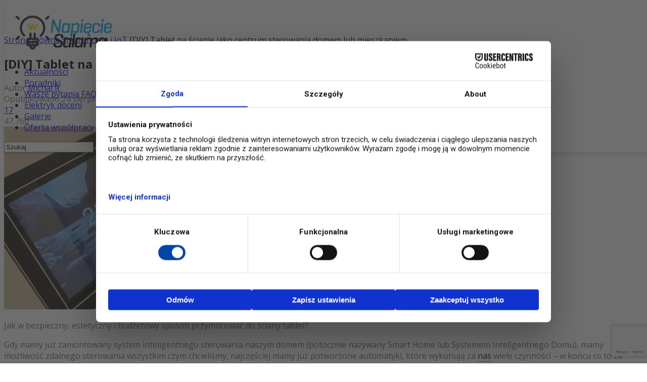

--- FILE ---
content_type: text/html; charset=UTF-8
request_url: https://www.napiecie.salama.pl/tablet-centrum-sterowania-domem/
body_size: 40274
content:
<!DOCTYPE html>
<html lang="pl-PL" prefix="og: http://ogp.me/ns#">
<head>
    <meta http-equiv="X-UA-Compatible" content="IE=edge" />
    <meta http-equiv="Content-Type" content="text/html; charset=utf-8"/>
    <meta name="viewport" content="width=device-width, initial-scale=1, maximum-scale=1, user-scalable=0" />

    <script type="text/javascript">
	window.dataLayer = window.dataLayer || [];

	function gtag() {
		dataLayer.
		push(arguments);
	}

	gtag("consent", "default", {
		ad_user_data: "denied",
		ad_personalization: "denied",
		ad_storage: "denied",
		analytics_storage: "denied",
		functionality_storage: "denied",
		personalization_storage: "denied",
		security_storage: "granted",
		wait_for_update: 500,
	});
	gtag("set", "ads_data_redaction", true);
	</script>
<meta name='robots' content='index, follow, max-image-preview:large, max-snippet:-1, max-video-preview:-1' />
	<style>img:is([sizes="auto" i], [sizes^="auto," i]) { contain-intrinsic-size: 3000px 1500px }</style>
	
<!-- Google Tag Manager for WordPress by gtm4wp.com -->
<script data-cfasync="false" data-pagespeed-no-defer>
	var gtm4wp_datalayer_name = "dataLayer";
	var dataLayer = dataLayer || [];
</script>
<!-- End Google Tag Manager for WordPress by gtm4wp.com -->
	<!-- This site is optimized with the Yoast SEO plugin v26.6 - https://yoast.com/wordpress/plugins/seo/ -->
	<title>Smart Home – jak przymocować tablet do ściany?</title>
	
	<link rel="canonical" href="https://www.napiecie.salama.pl/tablet-centrum-sterowania-domem/" />
	<meta property="og:locale" content="pl_PL" />
	<meta property="og:type" content="article" />
	<meta property="og:title" content="[DIY] Tablet na ścianie jako centrum sterowania domem lub mieszkaniem" />
	<meta property="og:description" content="Jak szybko, ładnie i niedrogo przymocować tablet do ściany, robiąc centrum sterowania systemu Inteligentnego domu?" />
	<meta property="og:url" content="https://www.napiecie.salama.pl/tablet-centrum-sterowania-domem/" />
	<meta property="og:site_name" content="Napięcie Salama" />
	<meta property="article:published_time" content="2022-08-24T17:01:46+00:00" />
	<meta property="article:modified_time" content="2025-09-15T14:21:40+00:00" />
	<meta property="og:image" content="https://www.napiecie.salama.pl/wp-content/uploads/2022/08/Jak-przymocowac-tablet-do-sciany-fb.jpg" />
	<meta property="og:image:width" content="1200" />
	<meta property="og:image:height" content="630" />
	<meta property="og:image:type" content="image/jpeg" />
	<meta name="author" content="Michal R" />
	<meta name="twitter:card" content="summary_large_image" />
	<meta name="twitter:title" content="[DIY] Tablet na ścianie jako centrum sterowania domem lub mieszkaniem" />
	<meta name="twitter:description" content="Jak szybko, ładnie i niedrogo przymocować tablet do ściany, robiąc centrum sterowania systemu Inteligentnego domu?" />
	<meta name="twitter:image" content="https://www.napiecie.salama.pl/wp-content/uploads/2022/08/Jak-przymocowac-tablet-do-sciany-fb.jpg" />
	<meta name="twitter:label1" content="Napisane przez" />
	<meta name="twitter:data1" content="Michal R" />
	<meta name="twitter:label2" content="Szacowany czas czytania" />
	<meta name="twitter:data2" content="12 minut" />
	<script type="application/ld+json" class="yoast-schema-graph">{"@context":"https://schema.org","@graph":[{"@type":"WebPage","@id":"https://www.napiecie.salama.pl/tablet-centrum-sterowania-domem/","url":"https://www.napiecie.salama.pl/tablet-centrum-sterowania-domem/","name":"Smart Home - Jak przymocować tablet do ściany?","isPartOf":{"@id":"https://www.napiecie.salama.pl/#website"},"primaryImageOfPage":{"@id":"https://www.napiecie.salama.pl/tablet-centrum-sterowania-domem/#primaryimage"},"image":{"@id":"https://www.napiecie.salama.pl/tablet-centrum-sterowania-domem/#primaryimage"},"thumbnailUrl":"https://www.napiecie.salama.pl/wp-content/uploads/2022/08/Jak-przymocowac-tablet-do-sciany-01.jpg","datePublished":"2022-08-24T17:01:46+00:00","dateModified":"2025-09-15T14:21:40+00:00","author":{"@id":"https://www.napiecie.salama.pl/#/schema/person/5e28eb88f6392f4862bab2edb01822a9"},"description":"Jak szybko, ładnie i niedrogo przymocować tablet do ściany, robiąc centrum sterowania systemu Inteligentnego domu?","breadcrumb":{"@id":"https://www.napiecie.salama.pl/tablet-centrum-sterowania-domem/#breadcrumb"},"inLanguage":"pl-PL","potentialAction":[{"@type":"ReadAction","target":["https://www.napiecie.salama.pl/tablet-centrum-sterowania-domem/"]}]},{"@type":"ImageObject","inLanguage":"pl-PL","@id":"https://www.napiecie.salama.pl/tablet-centrum-sterowania-domem/#primaryimage","url":"https://www.napiecie.salama.pl/wp-content/uploads/2022/08/Jak-przymocowac-tablet-do-sciany-01.jpg","contentUrl":"https://www.napiecie.salama.pl/wp-content/uploads/2022/08/Jak-przymocowac-tablet-do-sciany-01.jpg","width":850,"height":362},{"@type":"BreadcrumbList","@id":"https://www.napiecie.salama.pl/tablet-centrum-sterowania-domem/#breadcrumb","itemListElement":[{"@type":"ListItem","position":1,"name":"Strona główna","item":"https://www.napiecie.salama.pl/"},{"@type":"ListItem","position":2,"name":"[DIY] Tablet na ścianie jako centrum sterowania domem lub mieszkaniem"}]},{"@type":"WebSite","@id":"https://www.napiecie.salama.pl/#website","url":"https://www.napiecie.salama.pl/","name":"Napięcie Salama","description":"Raj dla elektryków","potentialAction":[{"@type":"SearchAction","target":{"@type":"EntryPoint","urlTemplate":"https://www.napiecie.salama.pl/?s={search_term_string}"},"query-input":{"@type":"PropertyValueSpecification","valueRequired":true,"valueName":"search_term_string"}}],"inLanguage":"pl-PL"},{"@type":"Person","@id":"https://www.napiecie.salama.pl/#/schema/person/5e28eb88f6392f4862bab2edb01822a9","name":"Michal R","image":{"@type":"ImageObject","inLanguage":"pl-PL","@id":"https://www.napiecie.salama.pl/#/schema/person/image/","url":"https://secure.gravatar.com/avatar/75d3ccf2aacaf33fac8d6f503f63ff1203174690d25211ea871c151b5a801928?s=96&d=mm&r=g","contentUrl":"https://secure.gravatar.com/avatar/75d3ccf2aacaf33fac8d6f503f63ff1203174690d25211ea871c151b5a801928?s=96&d=mm&r=g","caption":"Michal R"},"url":"https://www.napiecie.salama.pl/author/michal-r/"}]}</script>
	<!-- / Yoast SEO plugin. -->


<link rel='dns-prefetch' href='//fonts.googleapis.com' />
<link rel="alternate" type="application/rss+xml" title="Napięcie Salama &raquo; Kanał z wpisami" href="https://www.napiecie.salama.pl/feed/" />
<link rel="alternate" type="application/rss+xml" title="Napięcie Salama &raquo; Kanał z komentarzami" href="https://www.napiecie.salama.pl/comments/feed/" />
<link rel="alternate" type="application/rss+xml" title="Napięcie Salama &raquo; [DIY] Tablet na ścianie jako centrum sterowania domem lub mieszkaniem Kanał z komentarzami" href="https://www.napiecie.salama.pl/tablet-centrum-sterowania-domem/feed/" />
<script type="text/javascript">
/* <![CDATA[ */
window._wpemojiSettings = {"baseUrl":"https:\/\/s.w.org\/images\/core\/emoji\/16.0.1\/72x72\/","ext":".png","svgUrl":"https:\/\/s.w.org\/images\/core\/emoji\/16.0.1\/svg\/","svgExt":".svg","source":{"concatemoji":"https:\/\/www.napiecie.salama.pl\/wp-includes\/js\/wp-emoji-release.min.js"}};
/*! This file is auto-generated */
!function(s,n){var o,i,e;function c(e){try{var t={supportTests:e,timestamp:(new Date).valueOf()};sessionStorage.setItem(o,JSON.stringify(t))}catch(e){}}function p(e,t,n){e.clearRect(0,0,e.canvas.width,e.canvas.height),e.fillText(t,0,0);var t=new Uint32Array(e.getImageData(0,0,e.canvas.width,e.canvas.height).data),a=(e.clearRect(0,0,e.canvas.width,e.canvas.height),e.fillText(n,0,0),new Uint32Array(e.getImageData(0,0,e.canvas.width,e.canvas.height).data));return t.every(function(e,t){return e===a[t]})}function u(e,t){e.clearRect(0,0,e.canvas.width,e.canvas.height),e.fillText(t,0,0);for(var n=e.getImageData(16,16,1,1),a=0;a<n.data.length;a++)if(0!==n.data[a])return!1;return!0}function f(e,t,n,a){switch(t){case"flag":return n(e,"\ud83c\udff3\ufe0f\u200d\u26a7\ufe0f","\ud83c\udff3\ufe0f\u200b\u26a7\ufe0f")?!1:!n(e,"\ud83c\udde8\ud83c\uddf6","\ud83c\udde8\u200b\ud83c\uddf6")&&!n(e,"\ud83c\udff4\udb40\udc67\udb40\udc62\udb40\udc65\udb40\udc6e\udb40\udc67\udb40\udc7f","\ud83c\udff4\u200b\udb40\udc67\u200b\udb40\udc62\u200b\udb40\udc65\u200b\udb40\udc6e\u200b\udb40\udc67\u200b\udb40\udc7f");case"emoji":return!a(e,"\ud83e\udedf")}return!1}function g(e,t,n,a){var r="undefined"!=typeof WorkerGlobalScope&&self instanceof WorkerGlobalScope?new OffscreenCanvas(300,150):s.createElement("canvas"),o=r.getContext("2d",{willReadFrequently:!0}),i=(o.textBaseline="top",o.font="600 32px Arial",{});return e.forEach(function(e){i[e]=t(o,e,n,a)}),i}function t(e){var t=s.createElement("script");t.src=e,t.defer=!0,s.head.appendChild(t)}"undefined"!=typeof Promise&&(o="wpEmojiSettingsSupports",i=["flag","emoji"],n.supports={everything:!0,everythingExceptFlag:!0},e=new Promise(function(e){s.addEventListener("DOMContentLoaded",e,{once:!0})}),new Promise(function(t){var n=function(){try{var e=JSON.parse(sessionStorage.getItem(o));if("object"==typeof e&&"number"==typeof e.timestamp&&(new Date).valueOf()<e.timestamp+604800&&"object"==typeof e.supportTests)return e.supportTests}catch(e){}return null}();if(!n){if("undefined"!=typeof Worker&&"undefined"!=typeof OffscreenCanvas&&"undefined"!=typeof URL&&URL.createObjectURL&&"undefined"!=typeof Blob)try{var e="postMessage("+g.toString()+"("+[JSON.stringify(i),f.toString(),p.toString(),u.toString()].join(",")+"));",a=new Blob([e],{type:"text/javascript"}),r=new Worker(URL.createObjectURL(a),{name:"wpTestEmojiSupports"});return void(r.onmessage=function(e){c(n=e.data),r.terminate(),t(n)})}catch(e){}c(n=g(i,f,p,u))}t(n)}).then(function(e){for(var t in e)n.supports[t]=e[t],n.supports.everything=n.supports.everything&&n.supports[t],"flag"!==t&&(n.supports.everythingExceptFlag=n.supports.everythingExceptFlag&&n.supports[t]);n.supports.everythingExceptFlag=n.supports.everythingExceptFlag&&!n.supports.flag,n.DOMReady=!1,n.readyCallback=function(){n.DOMReady=!0}}).then(function(){return e}).then(function(){var e;n.supports.everything||(n.readyCallback(),(e=n.source||{}).concatemoji?t(e.concatemoji):e.wpemoji&&e.twemoji&&(t(e.twemoji),t(e.wpemoji)))}))}((window,document),window._wpemojiSettings);
/* ]]> */
</script>
<link rel='stylesheet' id='bdaia_shorty-style-css' href='https://www.napiecie.salama.pl/wp-content/plugins/bdaia-shortcodes/assets/style.css' type='text/css' media='all' />
<style id='wp-emoji-styles-inline-css' type='text/css'>

	img.wp-smiley, img.emoji {
		display: inline !important;
		border: none !important;
		box-shadow: none !important;
		height: 1em !important;
		width: 1em !important;
		margin: 0 0.07em !important;
		vertical-align: -0.1em !important;
		background: none !important;
		padding: 0 !important;
	}
</style>
<link rel='stylesheet' id='wp-block-library-css' href='https://www.napiecie.salama.pl/wp-includes/css/dist/block-library/style.min.css' type='text/css' media='all' />
<style id='wp-block-library-theme-inline-css' type='text/css'>
.wp-block-audio :where(figcaption){color:#555;font-size:13px;text-align:center}.is-dark-theme .wp-block-audio :where(figcaption){color:#ffffffa6}.wp-block-audio{margin:0 0 1em}.wp-block-code{border:1px solid #ccc;border-radius:4px;font-family:Menlo,Consolas,monaco,monospace;padding:.8em 1em}.wp-block-embed :where(figcaption){color:#555;font-size:13px;text-align:center}.is-dark-theme .wp-block-embed :where(figcaption){color:#ffffffa6}.wp-block-embed{margin:0 0 1em}.blocks-gallery-caption{color:#555;font-size:13px;text-align:center}.is-dark-theme .blocks-gallery-caption{color:#ffffffa6}:root :where(.wp-block-image figcaption){color:#555;font-size:13px;text-align:center}.is-dark-theme :root :where(.wp-block-image figcaption){color:#ffffffa6}.wp-block-image{margin:0 0 1em}.wp-block-pullquote{border-bottom:4px solid;border-top:4px solid;color:currentColor;margin-bottom:1.75em}.wp-block-pullquote cite,.wp-block-pullquote footer,.wp-block-pullquote__citation{color:currentColor;font-size:.8125em;font-style:normal;text-transform:uppercase}.wp-block-quote{border-left:.25em solid;margin:0 0 1.75em;padding-left:1em}.wp-block-quote cite,.wp-block-quote footer{color:currentColor;font-size:.8125em;font-style:normal;position:relative}.wp-block-quote:where(.has-text-align-right){border-left:none;border-right:.25em solid;padding-left:0;padding-right:1em}.wp-block-quote:where(.has-text-align-center){border:none;padding-left:0}.wp-block-quote.is-large,.wp-block-quote.is-style-large,.wp-block-quote:where(.is-style-plain){border:none}.wp-block-search .wp-block-search__label{font-weight:700}.wp-block-search__button{border:1px solid #ccc;padding:.375em .625em}:where(.wp-block-group.has-background){padding:1.25em 2.375em}.wp-block-separator.has-css-opacity{opacity:.4}.wp-block-separator{border:none;border-bottom:2px solid;margin-left:auto;margin-right:auto}.wp-block-separator.has-alpha-channel-opacity{opacity:1}.wp-block-separator:not(.is-style-wide):not(.is-style-dots){width:100px}.wp-block-separator.has-background:not(.is-style-dots){border-bottom:none;height:1px}.wp-block-separator.has-background:not(.is-style-wide):not(.is-style-dots){height:2px}.wp-block-table{margin:0 0 1em}.wp-block-table td,.wp-block-table th{word-break:normal}.wp-block-table :where(figcaption){color:#555;font-size:13px;text-align:center}.is-dark-theme .wp-block-table :where(figcaption){color:#ffffffa6}.wp-block-video :where(figcaption){color:#555;font-size:13px;text-align:center}.is-dark-theme .wp-block-video :where(figcaption){color:#ffffffa6}.wp-block-video{margin:0 0 1em}:root :where(.wp-block-template-part.has-background){margin-bottom:0;margin-top:0;padding:1.25em 2.375em}
</style>
<style id='classic-theme-styles-inline-css' type='text/css'>
/*! This file is auto-generated */
.wp-block-button__link{color:#fff;background-color:#32373c;border-radius:9999px;box-shadow:none;text-decoration:none;padding:calc(.667em + 2px) calc(1.333em + 2px);font-size:1.125em}.wp-block-file__button{background:#32373c;color:#fff;text-decoration:none}
</style>
<style id='global-styles-inline-css' type='text/css'>
:root{--wp--preset--aspect-ratio--square: 1;--wp--preset--aspect-ratio--4-3: 4/3;--wp--preset--aspect-ratio--3-4: 3/4;--wp--preset--aspect-ratio--3-2: 3/2;--wp--preset--aspect-ratio--2-3: 2/3;--wp--preset--aspect-ratio--16-9: 16/9;--wp--preset--aspect-ratio--9-16: 9/16;--wp--preset--color--black: #000000;--wp--preset--color--cyan-bluish-gray: #abb8c3;--wp--preset--color--white: #ffffff;--wp--preset--color--pale-pink: #f78da7;--wp--preset--color--vivid-red: #cf2e2e;--wp--preset--color--luminous-vivid-orange: #ff6900;--wp--preset--color--luminous-vivid-amber: #fcb900;--wp--preset--color--light-green-cyan: #7bdcb5;--wp--preset--color--vivid-green-cyan: #00d084;--wp--preset--color--pale-cyan-blue: #8ed1fc;--wp--preset--color--vivid-cyan-blue: #0693e3;--wp--preset--color--vivid-purple: #9b51e0;--wp--preset--gradient--vivid-cyan-blue-to-vivid-purple: linear-gradient(135deg,rgba(6,147,227,1) 0%,rgb(155,81,224) 100%);--wp--preset--gradient--light-green-cyan-to-vivid-green-cyan: linear-gradient(135deg,rgb(122,220,180) 0%,rgb(0,208,130) 100%);--wp--preset--gradient--luminous-vivid-amber-to-luminous-vivid-orange: linear-gradient(135deg,rgba(252,185,0,1) 0%,rgba(255,105,0,1) 100%);--wp--preset--gradient--luminous-vivid-orange-to-vivid-red: linear-gradient(135deg,rgba(255,105,0,1) 0%,rgb(207,46,46) 100%);--wp--preset--gradient--very-light-gray-to-cyan-bluish-gray: linear-gradient(135deg,rgb(238,238,238) 0%,rgb(169,184,195) 100%);--wp--preset--gradient--cool-to-warm-spectrum: linear-gradient(135deg,rgb(74,234,220) 0%,rgb(151,120,209) 20%,rgb(207,42,186) 40%,rgb(238,44,130) 60%,rgb(251,105,98) 80%,rgb(254,248,76) 100%);--wp--preset--gradient--blush-light-purple: linear-gradient(135deg,rgb(255,206,236) 0%,rgb(152,150,240) 100%);--wp--preset--gradient--blush-bordeaux: linear-gradient(135deg,rgb(254,205,165) 0%,rgb(254,45,45) 50%,rgb(107,0,62) 100%);--wp--preset--gradient--luminous-dusk: linear-gradient(135deg,rgb(255,203,112) 0%,rgb(199,81,192) 50%,rgb(65,88,208) 100%);--wp--preset--gradient--pale-ocean: linear-gradient(135deg,rgb(255,245,203) 0%,rgb(182,227,212) 50%,rgb(51,167,181) 100%);--wp--preset--gradient--electric-grass: linear-gradient(135deg,rgb(202,248,128) 0%,rgb(113,206,126) 100%);--wp--preset--gradient--midnight: linear-gradient(135deg,rgb(2,3,129) 0%,rgb(40,116,252) 100%);--wp--preset--font-size--small: 13px;--wp--preset--font-size--medium: 20px;--wp--preset--font-size--large: 36px;--wp--preset--font-size--x-large: 42px;--wp--preset--spacing--20: 0.44rem;--wp--preset--spacing--30: 0.67rem;--wp--preset--spacing--40: 1rem;--wp--preset--spacing--50: 1.5rem;--wp--preset--spacing--60: 2.25rem;--wp--preset--spacing--70: 3.38rem;--wp--preset--spacing--80: 5.06rem;--wp--preset--shadow--natural: 6px 6px 9px rgba(0, 0, 0, 0.2);--wp--preset--shadow--deep: 12px 12px 50px rgba(0, 0, 0, 0.4);--wp--preset--shadow--sharp: 6px 6px 0px rgba(0, 0, 0, 0.2);--wp--preset--shadow--outlined: 6px 6px 0px -3px rgba(255, 255, 255, 1), 6px 6px rgba(0, 0, 0, 1);--wp--preset--shadow--crisp: 6px 6px 0px rgba(0, 0, 0, 1);}:where(.is-layout-flex){gap: 0.5em;}:where(.is-layout-grid){gap: 0.5em;}body .is-layout-flex{display: flex;}.is-layout-flex{flex-wrap: wrap;align-items: center;}.is-layout-flex > :is(*, div){margin: 0;}body .is-layout-grid{display: grid;}.is-layout-grid > :is(*, div){margin: 0;}:where(.wp-block-columns.is-layout-flex){gap: 2em;}:where(.wp-block-columns.is-layout-grid){gap: 2em;}:where(.wp-block-post-template.is-layout-flex){gap: 1.25em;}:where(.wp-block-post-template.is-layout-grid){gap: 1.25em;}.has-black-color{color: var(--wp--preset--color--black) !important;}.has-cyan-bluish-gray-color{color: var(--wp--preset--color--cyan-bluish-gray) !important;}.has-white-color{color: var(--wp--preset--color--white) !important;}.has-pale-pink-color{color: var(--wp--preset--color--pale-pink) !important;}.has-vivid-red-color{color: var(--wp--preset--color--vivid-red) !important;}.has-luminous-vivid-orange-color{color: var(--wp--preset--color--luminous-vivid-orange) !important;}.has-luminous-vivid-amber-color{color: var(--wp--preset--color--luminous-vivid-amber) !important;}.has-light-green-cyan-color{color: var(--wp--preset--color--light-green-cyan) !important;}.has-vivid-green-cyan-color{color: var(--wp--preset--color--vivid-green-cyan) !important;}.has-pale-cyan-blue-color{color: var(--wp--preset--color--pale-cyan-blue) !important;}.has-vivid-cyan-blue-color{color: var(--wp--preset--color--vivid-cyan-blue) !important;}.has-vivid-purple-color{color: var(--wp--preset--color--vivid-purple) !important;}.has-black-background-color{background-color: var(--wp--preset--color--black) !important;}.has-cyan-bluish-gray-background-color{background-color: var(--wp--preset--color--cyan-bluish-gray) !important;}.has-white-background-color{background-color: var(--wp--preset--color--white) !important;}.has-pale-pink-background-color{background-color: var(--wp--preset--color--pale-pink) !important;}.has-vivid-red-background-color{background-color: var(--wp--preset--color--vivid-red) !important;}.has-luminous-vivid-orange-background-color{background-color: var(--wp--preset--color--luminous-vivid-orange) !important;}.has-luminous-vivid-amber-background-color{background-color: var(--wp--preset--color--luminous-vivid-amber) !important;}.has-light-green-cyan-background-color{background-color: var(--wp--preset--color--light-green-cyan) !important;}.has-vivid-green-cyan-background-color{background-color: var(--wp--preset--color--vivid-green-cyan) !important;}.has-pale-cyan-blue-background-color{background-color: var(--wp--preset--color--pale-cyan-blue) !important;}.has-vivid-cyan-blue-background-color{background-color: var(--wp--preset--color--vivid-cyan-blue) !important;}.has-vivid-purple-background-color{background-color: var(--wp--preset--color--vivid-purple) !important;}.has-black-border-color{border-color: var(--wp--preset--color--black) !important;}.has-cyan-bluish-gray-border-color{border-color: var(--wp--preset--color--cyan-bluish-gray) !important;}.has-white-border-color{border-color: var(--wp--preset--color--white) !important;}.has-pale-pink-border-color{border-color: var(--wp--preset--color--pale-pink) !important;}.has-vivid-red-border-color{border-color: var(--wp--preset--color--vivid-red) !important;}.has-luminous-vivid-orange-border-color{border-color: var(--wp--preset--color--luminous-vivid-orange) !important;}.has-luminous-vivid-amber-border-color{border-color: var(--wp--preset--color--luminous-vivid-amber) !important;}.has-light-green-cyan-border-color{border-color: var(--wp--preset--color--light-green-cyan) !important;}.has-vivid-green-cyan-border-color{border-color: var(--wp--preset--color--vivid-green-cyan) !important;}.has-pale-cyan-blue-border-color{border-color: var(--wp--preset--color--pale-cyan-blue) !important;}.has-vivid-cyan-blue-border-color{border-color: var(--wp--preset--color--vivid-cyan-blue) !important;}.has-vivid-purple-border-color{border-color: var(--wp--preset--color--vivid-purple) !important;}.has-vivid-cyan-blue-to-vivid-purple-gradient-background{background: var(--wp--preset--gradient--vivid-cyan-blue-to-vivid-purple) !important;}.has-light-green-cyan-to-vivid-green-cyan-gradient-background{background: var(--wp--preset--gradient--light-green-cyan-to-vivid-green-cyan) !important;}.has-luminous-vivid-amber-to-luminous-vivid-orange-gradient-background{background: var(--wp--preset--gradient--luminous-vivid-amber-to-luminous-vivid-orange) !important;}.has-luminous-vivid-orange-to-vivid-red-gradient-background{background: var(--wp--preset--gradient--luminous-vivid-orange-to-vivid-red) !important;}.has-very-light-gray-to-cyan-bluish-gray-gradient-background{background: var(--wp--preset--gradient--very-light-gray-to-cyan-bluish-gray) !important;}.has-cool-to-warm-spectrum-gradient-background{background: var(--wp--preset--gradient--cool-to-warm-spectrum) !important;}.has-blush-light-purple-gradient-background{background: var(--wp--preset--gradient--blush-light-purple) !important;}.has-blush-bordeaux-gradient-background{background: var(--wp--preset--gradient--blush-bordeaux) !important;}.has-luminous-dusk-gradient-background{background: var(--wp--preset--gradient--luminous-dusk) !important;}.has-pale-ocean-gradient-background{background: var(--wp--preset--gradient--pale-ocean) !important;}.has-electric-grass-gradient-background{background: var(--wp--preset--gradient--electric-grass) !important;}.has-midnight-gradient-background{background: var(--wp--preset--gradient--midnight) !important;}.has-small-font-size{font-size: var(--wp--preset--font-size--small) !important;}.has-medium-font-size{font-size: var(--wp--preset--font-size--medium) !important;}.has-large-font-size{font-size: var(--wp--preset--font-size--large) !important;}.has-x-large-font-size{font-size: var(--wp--preset--font-size--x-large) !important;}
:where(.wp-block-post-template.is-layout-flex){gap: 1.25em;}:where(.wp-block-post-template.is-layout-grid){gap: 1.25em;}
:where(.wp-block-columns.is-layout-flex){gap: 2em;}:where(.wp-block-columns.is-layout-grid){gap: 2em;}
:root :where(.wp-block-pullquote){font-size: 1.5em;line-height: 1.6;}
</style>
<link rel='stylesheet' id='bdaia_shorty_stylesheet-css' href='https://www.napiecie.salama.pl/wp-content/plugins/bdaia-shortcodes/assets/shortcodes.css' type='text/css' media='all' />
<link rel='stylesheet' id='better-recent-comments-css' href='https://www.napiecie.salama.pl/wp-content/plugins/better-recent-comments/assets/css/better-recent-comments.min.css' type='text/css' media='all' />
<link rel='stylesheet' id='contact-form-7-css' href='https://www.napiecie.salama.pl/wp-content/plugins/contact-form-7/includes/css/styles.css' type='text/css' media='all' />
<link rel='stylesheet' id='djacc-style-css' href='https://www.napiecie.salama.pl/wp-content/plugins/dj-accessibility/module/assets/css/accessibility.css' type='text/css' media='all' />
<style id='djacc-style-inline-css' type='text/css'>
.djacc { font-family: Roboto, sans-serif; }
.djacc--sticky.djacc-popup { margin: 20px 20px; }
</style>
<link rel='stylesheet' id='djacc-webfont-css' href='https://fonts.googleapis.com/css2?family=Roboto%3Awght%40400%3B700&#038;display=swap' type='text/css' media='all' />
<link rel='stylesheet' id='da-frontend-css' href='https://www.napiecie.salama.pl/wp-content/plugins/download-attachments/css/frontend.css' type='text/css' media='all' />
<link rel='stylesheet' id='bwg_fonts-css' href='https://www.napiecie.salama.pl/wp-content/plugins/photo-gallery/css/bwg-fonts/fonts.css' type='text/css' media='all' />
<link rel='stylesheet' id='sumoselect-css' href='https://www.napiecie.salama.pl/wp-content/plugins/photo-gallery/css/sumoselect.min.css' type='text/css' media='all' />
<link rel='stylesheet' id='mCustomScrollbar-css' href='https://www.napiecie.salama.pl/wp-content/plugins/photo-gallery/css/jquery.mCustomScrollbar.min.css' type='text/css' media='all' />
<link rel='stylesheet' id='bwg_googlefonts-css' href='https://fonts.googleapis.com/css?family=Roboto|Ubuntu|Poppins&#038;subset=greek,latin,greek-ext,vietnamese,cyrillic-ext,latin-ext,cyrillic' type='text/css' media='all' />
<link rel='stylesheet' id='bwg_frontend-css' href='https://www.napiecie.salama.pl/wp-content/plugins/photo-gallery/css/bwg_frontend.css' type='text/css' media='all' />
<link rel='stylesheet' id='responsive-lightbox-nivo-css' href='https://www.napiecie.salama.pl/wp-content/plugins/responsive-lightbox/assets/nivo/nivo-lightbox.min.css' type='text/css' media='all' />
<link rel='stylesheet' id='responsive-lightbox-nivo-default-css' href='https://www.napiecie.salama.pl/wp-content/plugins/responsive-lightbox/assets/nivo/themes/default/default.css' type='text/css' media='all' />
<link rel='stylesheet' id='ppress-frontend-css' href='https://www.napiecie.salama.pl/wp-content/plugins/wp-user-avatar/assets/css/frontend.min.css' type='text/css' media='all' />
<link rel='stylesheet' id='ppress-flatpickr-css' href='https://www.napiecie.salama.pl/wp-content/plugins/wp-user-avatar/assets/flatpickr/flatpickr.min.css' type='text/css' media='all' />
<link rel='stylesheet' id='ppress-select2-css' href='https://www.napiecie.salama.pl/wp-content/plugins/wp-user-avatar/assets/select2/select2.min.css' type='text/css' media='all' />
<link rel='stylesheet' id='Open+Sans-css' href='https://fonts.googleapis.com/css?family=Open+Sans%3A300%2C300italic%2Cregular%2Citalic%2C600%2C600italic%2C700%2C700italic%2C800%2C800italic' type='text/css' media='all' />
<link rel='stylesheet' id='woohoo-google-fonts-css' href='https://fonts.googleapis.com/css?family=Oswald%3A400%2C300%2C700%7CLato%3A400%2C300%2C700%2C900%7CWork+Sans%3A400%2C300%2C500%2C600%2C700%2C800%2C900%7COpen+Sans%3A400%2C600%2C700%2C800%7CPlayfair+Display%3A400%2C700%2C900%2C400italic%7CRaleway%3A400%2C300%2C500%2C600%2C700%2C800%2C900%7CRoboto%3A400%2C300%2C100%2C700%7CMontserrat%3A400%2C700&#038;subset=latin%2Cgreek%2Cgreek-ext%2Cvietnamese%2Ccyrillic-ext%2Clatin-ext%2Ccyrillic' type='text/css' media='all' />
<link rel='stylesheet' id='woohoo-default-css' href='https://www.napiecie.salama.pl/wp-content/themes/woohoo/css/style.css' type='text/css' media='all' />
<style id='woohoo-default-inline-css' type='text/css'>
#bdCheckAlso h4.block-title, #bdCheckAlso h4.block-title:before, div.bd-sidebar .widget h4.block-title, div.bd-sidebar .widget h4.block-title:before { background-color:#00a9e7 }#bdCheckAlso .check-also-post .post-title a:hover, div.bd-sidebar .widget a:hover, div.bd-sidebar div.widget.bdaia-widget.bdaia-widget-timeline .widget-inner a:hover, div.bd-sidebar div.widget.bdaia-widget.bdaia-widget-timeline .widget-inner a:hover span.bdayh-date { color :#00a9e7 }div.bd-sidebar div.widget.bdaia-widget.bdaia-widget-timeline .widget-inner a:hover span.bdayh-date:before { background: #00a9e7; border-color: #00a9e7; }div.bdaia-template-head h4.block-title, div.bdaia-template-head h4.block-title:before, div.bdaia-block-wrap h4.block-title, div.bdaia-block-wrap h4.block-title:before {background : #00a9e7;}
</style>
<link rel='stylesheet' id='wooohoo-ilightbox-skin-css' href='https://www.napiecie.salama.pl/wp-content/themes/woohoo/css/ilightbox/dark-skin/skin.css' type='text/css' media='all' />
<link rel='stylesheet' id='wooohoo-ilightbox-skin-black-css' href='https://www.napiecie.salama.pl/wp-content/themes/woohoo/css/ilightbox/metro-black-skin/skin.css' type='text/css' media='all' />
<script type="text/javascript" id="jquery-core-js-extra">
/* <![CDATA[ */
var bd_w_blocks = {"bdaia_w_ajax_url":"https:\/\/www.napiecie.salama.pl\/wp-admin\/admin-ajax.php","bdaia_w_ajax_nonce":"1796faf5da"};
var bd_blocks = {"bdaia_ajax_url":"https:\/\/www.napiecie.salama.pl\/wp-admin\/admin-ajax.php","bdaia_ajaxnonce":"1796faf5da"};
var bd_script = {"post_id":"12079","ajaxurl":"https:\/\/www.napiecie.salama.pl\/wp-admin\/admin-ajax.php"};
/* ]]> */
</script>
<script type="text/javascript" src="https://www.napiecie.salama.pl/wp-includes/js/jquery/jquery.min.js" id="jquery-core-js"></script>
<script type="text/javascript" id="jquery-core-js-after">
/* <![CDATA[ */
        document.addEventListener('DOMContentLoaded', function() {
            var imgs = document.querySelectorAll('img[data-src]');
            imgs.forEach(function(img) {
                if (!img.getAttribute('src') || img.getAttribute('src').includes('img-empty.png')) {
                    img.setAttribute('src', img.getAttribute('data-src'));
                }
            });
        });

        // Dodatkowy fallback po 2 sekundach (dla opóźnionych skryptów mobilnych)
        setTimeout(function() {
            var imgs = document.querySelectorAll('img[data-src]');
            imgs.forEach(function(img) {
                if (!img.getAttribute('src') || img.getAttribute('src').includes('img-empty.png')) {
                    img.setAttribute('src', img.getAttribute('data-src'));
                }
            });
        }, 2000);
    
/* ]]> */
</script>
<script type="text/javascript" src="https://www.napiecie.salama.pl/wp-includes/js/jquery/jquery-migrate.min.js" id="jquery-migrate-js"></script>
<script type="text/javascript" src="https://www.napiecie.salama.pl/wp-content/plugins/bdaia-shortcodes/assets/js/scripts.js" id="bdaia_shorty_scripts-js"></script>
<script type="text/javascript" src="https://www.napiecie.salama.pl/wp-content/plugins/bdaia-shortcodes/assets/js/shorty-min.js" id="bdaia_shorty_min-js"></script>
<script type="text/javascript" src="https://www.napiecie.salama.pl/wp-content/plugins/photo-gallery/js/jquery.sumoselect.min.js" id="sumoselect-js"></script>
<script type="text/javascript" src="https://www.napiecie.salama.pl/wp-content/plugins/photo-gallery/js/jquery.mobile.min.js" id="jquery-mobile-js"></script>
<script type="text/javascript" src="https://www.napiecie.salama.pl/wp-content/plugins/photo-gallery/js/jquery.mCustomScrollbar.concat.min.js" id="mCustomScrollbar-js"></script>
<script type="text/javascript" src="https://www.napiecie.salama.pl/wp-content/plugins/photo-gallery/js/jquery.fullscreen-0.4.1.min.js" id="jquery-fullscreen-js"></script>
<script type="text/javascript" src="https://www.napiecie.salama.pl/wp-content/plugins/photo-gallery/js/bwg_gallery_box.js" id="bwg_gallery_box-js"></script>
<script type="text/javascript" src="https://www.napiecie.salama.pl/wp-content/plugins/photo-gallery/js/bwg_embed.js" id="bwg_embed-js"></script>
<script type="text/javascript" src="https://www.napiecie.salama.pl/wp-content/plugins/photo-gallery/js/jquery.raty.min.js" id="bwg_raty-js"></script>
<script type="text/javascript" src="https://www.napiecie.salama.pl/wp-content/plugins/photo-gallery/js/jquery.featureCarousel.min.js" id="bwg_featureCarousel-js"></script>
<script type="text/javascript" src="https://www.napiecie.salama.pl/wp-content/plugins/photo-gallery/js/3DEngine/3DEngine.min.js" id="bwg_3DEngine-js"></script>
<script type="text/javascript" id="bwg_frontend-js-extra">
/* <![CDATA[ */
var bwg_objectsL10n = {"bwg_field_required":"field is required.","bwg_mail_validation":"To nie jest prawid\u0142owy adres e-mail. ","bwg_search_result":"Nie ma \u017cadnych zdj\u0119\u0107 pasuj\u0105cych do wyszukiwania.","bwg_select_tag":"Select Tag","bwg_order_by":"Order By","bwg_search":"Szukaj","bwg_show_ecommerce":"Poka\u017c sklep","bwg_hide_ecommerce":"Ukryj sklep","bwg_show_comments":"Poka\u017c komentarze","bwg_hide_comments":"Ukryj komentarze","bwg_restore":"Przywr\u00f3\u0107","bwg_maximize":"Maksymalizacji","bwg_fullscreen":"Pe\u0142ny ekran","bwg_exit_fullscreen":"Zamknij tryb pe\u0142noekranowy","bwg_search_tag":"SEARCH...","bwg_tag_no_match":"No tags found","bwg_all_tags_selected":"All tags selected","bwg_tags_selected":"tags selected","play":"Odtw\u00f3rz","pause":"Pauza","is_pro":"1","bwg_play":"Odtw\u00f3rz","bwg_pause":"Pauza","bwg_hide_info":"Ukryj informacje","bwg_show_info":"Poka\u017c informacje","bwg_hide_rating":"Ukryj oceni\u0142","bwg_show_rating":"Poka\u017c ocen\u0119","ok":"Ok","cancel":"Anuluj","select_all":"Wybierz wszystkie","lazy_load":"0","lazy_loader":"https:\/\/www.napiecie.salama.pl\/wp-content\/plugins\/photo-gallery\/images\/ajax_loader.png","front_ajax":"1"};
/* ]]> */
</script>
<script type="text/javascript" src="https://www.napiecie.salama.pl/wp-content/plugins/photo-gallery/js/bwg_frontend.js" id="bwg_frontend-js"></script>
<script type="text/javascript" src="https://www.napiecie.salama.pl/wp-content/plugins/responsive-lightbox/assets/nivo/nivo-lightbox.min.js" id="responsive-lightbox-nivo-js"></script>
<script type="text/javascript" src="https://www.napiecie.salama.pl/wp-includes/js/underscore.min.js" id="underscore-js"></script>
<script type="text/javascript" src="https://www.napiecie.salama.pl/wp-content/plugins/responsive-lightbox/assets/infinitescroll/infinite-scroll.pkgd.min.js" id="responsive-lightbox-infinite-scroll-js"></script>
<script type="text/javascript" id="responsive-lightbox-js-before">
/* <![CDATA[ */
var rlArgs = {"script":"nivo","selector":"lightbox","customEvents":"","activeGalleries":true,"effect":"fade","clickOverlayToClose":true,"keyboardNav":true,"errorMessage":"The requested content cannot be loaded. Please try again later.","woocommerce_gallery":false,"ajaxurl":"https:\/\/www.napiecie.salama.pl\/wp-admin\/admin-ajax.php","nonce":"7c99b6481e","preview":false,"postId":12079,"scriptExtension":false};
/* ]]> */
</script>
<script type="text/javascript" src="https://www.napiecie.salama.pl/wp-content/plugins/responsive-lightbox/js/front.js" id="responsive-lightbox-js"></script>
<script type="text/javascript" src="https://www.napiecie.salama.pl/wp-content/plugins/wp-user-avatar/assets/flatpickr/flatpickr.min.js" id="ppress-flatpickr-js"></script>
<script type="text/javascript" src="https://www.napiecie.salama.pl/wp-content/plugins/wp-user-avatar/assets/select2/select2.min.js" id="ppress-select2-js"></script>
<link rel="https://api.w.org/" href="https://www.napiecie.salama.pl/wp-json/" /><link rel="alternate" title="JSON" type="application/json" href="https://www.napiecie.salama.pl/wp-json/wp/v2/posts/12079" /><link rel="EditURI" type="application/rsd+xml" title="RSD" href="https://www.napiecie.salama.pl/xmlrpc.php?rsd" />
<meta name="generator" content="WordPress 6.8.3" />
<link rel='shortlink' href='https://www.napiecie.salama.pl/?p=12079' />
<link rel="alternate" title="oEmbed (JSON)" type="application/json+oembed" href="https://www.napiecie.salama.pl/wp-json/oembed/1.0/embed?url=https%3A%2F%2Fwww.napiecie.salama.pl%2Ftablet-centrum-sterowania-domem%2F" />
<link rel="alternate" title="oEmbed (XML)" type="text/xml+oembed" href="https://www.napiecie.salama.pl/wp-json/oembed/1.0/embed?url=https%3A%2F%2Fwww.napiecie.salama.pl%2Ftablet-centrum-sterowania-domem%2F&#038;format=xml" />

<!-- Google Tag Manager for WordPress by gtm4wp.com -->
<!-- GTM Container placement set to automatic -->
<script data-cfasync="false" data-pagespeed-no-defer>
	var dataLayer_content = {"pagePostType":"post","pagePostType2":"single-post","pageCategory":["smart-home-i-iot","aktualnosci","elektryk-doceni"],"pagePostAuthor":"Michal R"};
	dataLayer.push( dataLayer_content );
</script>
<script data-cfasync="false" data-pagespeed-no-defer>
(function(w,d,s,l,i){w[l]=w[l]||[];w[l].push({'gtm.start':
new Date().getTime(),event:'gtm.js'});var f=d.getElementsByTagName(s)[0],
j=d.createElement(s),dl=l!='dataLayer'?'&l='+l:'';j.async=true;j.src=
'//www.googletagmanager.com/gtm.js?id='+i+dl;f.parentNode.insertBefore(j,f);
})(window,document,'script','dataLayer','GTM-WVSMCBG');
</script>
<!-- End Google Tag Manager for WordPress by gtm4wp.com -->        <script type="text/javascript">
            /* <![CDATA[ */
            var sf_position = '0';
            var sf_templates = "<a href=\"{search_url_escaped}\"><span class=\"sf_text\">Zobacz wyniki<\/span><\/a>";
            var sf_input = '.search-live';
            jQuery(document).ready(function(){
                jQuery(sf_input).ajaxyLiveSearch({"expand":false,"searchUrl":"https:\/\/www.napiecie.salama.pl\/?s=%s","text":"Search","delay":500,"iwidth":180,"width":315,"ajaxUrl":"https:\/\/www.napiecie.salama.pl\/wp-admin\/admin-ajax.php","rtl":0});
                jQuery(".live-search_ajaxy-selective-input").keyup(function() {
                    var width = jQuery(this).val().length * 8;
                    if(width < 50) {
                        width = 50;
                    }
                    jQuery(this).width(width);
                });
                jQuery(".live-search_ajaxy-selective-search").click(function() {
                    jQuery(this).find(".live-search_ajaxy-selective-input").focus();
                });
                jQuery(".live-search_ajaxy-selective-close").click(function() {
                    jQuery(this).parent().remove();
                });
            });
            /* ]]> */
        </script>
    <link rel="shortcut icon" href="https://www.napiecie.salama.pl/wp-content/themes/woohoo/images/favicon.png" type="image/x-icon" /><script>
window.dataLayer = window.dataLayer || [];

</script> <script type="text/javascript">
/* <![CDATA[ */
var userRating = {"ajaxurl":"https://www.napiecie.salama.pl/wp-admin/admin-ajax.php" , "your_rating":"" , "nonce":"1796faf5da"};
var userLike = {"ajaxurl":"https://www.napiecie.salama.pl/wp-admin/admin-ajax.php" , "nonce":"1796faf5da"};
/* ]]> */
var bdaia_theme_uri = 'https://www.napiecie.salama.pl/wp-content/themes/woohoo';
</script>
<style type="text/css">
.bdaia-post-content a:hover{color: #00a9e7;}body{font-family: 'Open Sans'; }
h4.block-title, h4.block-title:before {
background-color: #02ADE8;
}

button, .btn-link, input[type="button"], input[type="reset"], input[type="submit"] {
background-color: #02ADE8;
}

div#bdaia-breaking-news.breaking-news-items .breaking-cont {
    padding-left: 20px;
}

div.bdaia-footer div.bdaia-footer-widgets {
    padding: 30px 0 20px 0;
}

div.woohoo-footer-top-area {
    padding: 20px 0 0;
}

.gotop {
    background-color: #02ADE8;
}

#reading-position-indicator {
    background: #02ADE8;
    box-shadow: 0 0 10px #02ADE8;
}

.bdaia-post-content blockquote, blockquote {
    padding: 0;
    position: relative;
    border-left: 4px solid #02ade8;
    margin: 30px 20px 30px 20px;
    padding-left: 20px;
}

.bdaia-post-content blockquote p, blockquote p {
    font-size: 17px;
    line-height: 140%;
    font-weight: 400;
    font-style: italic;
    text-align: left;
    text-transform: none;
    color: #000000;
}

.bdaia-post-content p {
    line-height: 22px;
}

.recent-comment .comment-wrap {
    display: inline-block;
    border-bottom: 1px solid #eee;
    padding-bottom: 10px;
    margin-bottom: 6px;
}

.comment-excerpt {
    font-weight: 400;
}

.bdaia-template-head .rss-icon {
   display: none !important;
}

.bd-more-btn:hover {
    border-color: #00abe7;
    background-color: #00abe7;
}

.post-new-timeline footer, .post-new-timeline footer a {
    color: #777;
}

.post-new-timeline footer a:hover {
    color: #02ade8;
}

.post-new-timeline footer {
    font-weight: 400;
}

.bdaia-blocks.bdaia-block11 .block-article.block-first-article .block-article-content-wrapper * {
    font-weight: 400;
}

.bdaia-blocks.bdaia-block11 .block-article footer {
    font-weight: 400;
}

.bdaia-post-author-name .bdaia-io-twitter {
    display:none;
}

.bdaia-ns-inner #sf_sb .sf_more a {
    background-color: #02ade8;
    color: #fff;
}

.bdaia-ns-inner #sf_sb .sf_more a span {
    font-style: normal;
}

.bdaia-pagination > .current {
    background-color: #00abe7;
    border-color: #00abe7;
}

.carousel-nav a:hover, .carousel-nav a.mo-prev:hover, .carousel-nav a.mo-next:hover, .bdaia-pagination a:hover {
    background-color: #00385b;
    border-color: #00385b;
}

.comment-reply-link, .comment-reply-link:link, .comment-reply-link:active {
    color: #00385b;
    font-weight: 500;
}

#cancel-comment-reply-link {
color:#ee6900;
}

#cancel-comment-reply-link:hover {
color:#00385b;
}

.single .bdaia-meta-info, .page .bdaia-meta-info {
    font-weight: 400;
    color: #777 !important;
}

.bdaia-post-author-name a {
     font-weight: normal;
}

.bdaia-post-author-name a:hover {
color:#00abe7;
}

a.bdaia-io-url-home {
display:none !important;
}

.bdaia-post-content a {
    color: #00abe7;
}

.bdaia-post-content a:hover {
    color: #00385b;
}

ul#glossaryList {
    padding: 0 0 0 20px;
}

.single-glossary .bdaia-post-sharing-bottom {
display:none;
}

.single-glossary .bdaia-crumb-container {
display:none;
}

a.glossaryLinkMain {
color:#000;
}

a.glossaryLinkMain:hover {
color:#00abe7;
}

.bdayh-click-open {
    left: 0px;
    top: 8px;
    background-color: #00abe7;
}

.bdaia-header-default .header-wrapper {
    position: fixed;
    width: 100%;
    z-index: 10;
box-shadow: 0px 4px 6px 0px rgba(0,0,0,0.15);
}

.headerFixedFix {
    height: 60px;
}

@media only screen and (max-width: 900px) {
.headerFixedFix {
    height: 90px;
}
}

.bdaia-blocks.bdaia-block6.bdaia-block7 .block-article {
    margin-bottom: 30px;
}

.bdaia-blocks.bdaia-block6 .block-article .block-article-content-wrapper {
    padding: 20px 20px 20px 20px;
    border: 1px solid #ccc;
    box-shadow: 0px 3px 6px 0px rgba(0,0,0,0.15);
}

div.bdaia-footer div.bdaia-footer-area {
    padding-bottom: 20px;
    border-top: 1px solid #333;
    padding-top: 10px;
}

.js-nav .page-outer {
	position:fixed;
}

#categories-2 li.cat-item.cat-item-1 {
display:none;
}

.speakButton {
    position: fixed;
bottom: 147px;
    left: 43px;
}


.speakButtonOuter {
    background-color: #00a9e7;
    border-radius: 50%;
    padding: 7px;
    position: relative;
    box-shadow: 1px 1px 5px 0px rgb(0 0 0 / 35%);
    transition: all 0.15s linear;
    cursor: pointer;
    z-index: 10;
}

.speakOpened .speakButtonOuter {
    background-color: #00749f;
}

.speakButtonOuter:hover {
    background-color: #000;
}

.speakButtonOuterInfo {
    font-size: 12px;
    display: block;
    position: absolute;
    line-height: 13px;
    text-align: center;
    bottom: -28px;
    left: 9px;
    opacity: 1;
    transition: all 0.25s linear;
}

.speakButtonInner {
    position: absolute;
    background-color: #00a9e7;
    height: 40px;
    width: 0;
    top: 9px;
    left: 42px;
    box-shadow: 1px 1px 6px 0px rgb(0 0 0 / 25%);
    transition: all 0.25s linear;
    overflow: hidden;
    border-radius: 0 10px 10px 0;
    padding-left: 0;
    align-items: center;
    display: flex;
}

.speakOpened .speakButtonInner {
    width: 186px;
    padding-left: 20px;
}

.speakOpened .speakButtonOuterInfo {
    opacity: 0;
}

.speakIcon {
margin-left: 10px;
cursor: pointer;
}

.speakIcon svg {
    height: 28px;
    fill: #fff;
    transition: all 0.15s linear;
}

.speakIconActive svg {
    fill: #f9e505;
}

.speakIcon:hover svg{
    fill:#000;
    }

    .speakVoice svg {
        padding-top: 2px;
        width:30px;
    }

    .speakVoiceSelect {
        position: absolute;
        width: 170px;
        top: 52px;
        display: block;
        height: 150px;
        left: 56px;
        display: none;
    }

#voices {
    width: 200px;     
}   

.bdaia-blocks .bdaia-post-view {
    display: inline-block !important;
}
.bdaia-post-date, .bdaia-post-comment, .bdaia-post-view {
font-weight: 400;
}

.comment-form-url {
display: none;
}

.authorBlock-meta a.bdaia-io-url-twitter, authorBlock-meta a.bdaia-io-url-instagram  {
	display: none;
}

.djacc__footer {
    display: none !important;
}

.bdaia-lazyload .bwb-article-img-container, .bdaia-lazyload .ei-slider, .bdaia-lazyload .thumbnail-cover, .bdaia-lazyload .bdaia-featured-img-cover, .bdaia-lazyload .big-grids, .bdaia-lazyload .bd-block-mega-menu-post, .bdaia-lazyload .bdaia-post-content img, .bdaia-lazyload .bdaia-post-featured-image, .bdaia-lazyload .post-image, .bdaia-lazyload .bd-post-carousel, .bdaia-lazyload .post-thumb, .bdaia-lazyload .bd-post-thumb, .bdaia-lazyload .block-article-img-container, .bdaia-lazyload .bdaia-fp-post-img-container {
opacity: 1 !important;
}
@media (max-width: 760px) {
.bdaia-header-default .header-wrapper {
    box-shadow: none;
}}
</style>    <style>
        /* Podpinamy h1 pod te same reguły co h4 */
        h4.block-title,
        h1.block-title {
            padding: 0;
            position: relative;
            z-index: 2;
            text-align: initial;
            margin: 0 0 26px 0;
            background-color: #f0f0f0;
            font-size: 18px;
            font-weight: 700;
            line-height: 15px;
            height: 14px;
            font-style: normal;
            letter-spacing: normal;
            text-transform: uppercase;
            font-family: 'Montserrat', sans-serif;
        }

        div.bdaia-template-head h4.block-title,
        div.bdaia-template-head h1.block-title,
        div.bdaia-template-head h4.block-title::before,
        div.bdaia-template-head h1.block-title::before,
        div.bdaia-block-wrap h4.block-title,
        div.bdaia-block-wrap h1.block-title,
        div.bdaia-block-wrap h4.block-title::before,
        div.bdaia-block-wrap h1.block-title::before {
            background: #00a9e7;
        }

        h4.block-title,
        h4.block-title::before,
        h1.block-title,
        h1.block-title::before {
            background-color: #02ADE8;
        }
		h1.block-title span{
		
		
		margin-left: 15px;
  border-left: #fff 10px solid;
  background: #fff;
  border-right: #fff 13px solid;
		}
    </style>
    <link rel="icon" href="https://www.napiecie.salama.pl/wp-content/uploads/2019/02/cropped-arówka-czarna-salama-32x32.png" sizes="32x32" />
<link rel="icon" href="https://www.napiecie.salama.pl/wp-content/uploads/2019/02/cropped-arówka-czarna-salama-192x192.png" sizes="192x192" />
<link rel="apple-touch-icon" href="https://www.napiecie.salama.pl/wp-content/uploads/2019/02/cropped-arówka-czarna-salama-180x180.png" />
<meta name="msapplication-TileImage" content="https://www.napiecie.salama.pl/wp-content/uploads/2019/02/cropped-arówka-czarna-salama-270x270.png" />
<meta name="description" content="Jak szybko, ładnie i niedrogo przymocować tablet do ściany, robiąc centrum sterowania systemu Inteligentnego domu? ⚡ Sprawdź! ✅" class="yoast-seo-meta-tag">
</head>
<body class="wp-singular post-template-default single single-post postid-12079 single-format-standard wp-embed-responsive wp-theme-woohoo  has-lazy-load" itemscope=itemscope itemtype="https://schema.org/WebPage">

<div class="page-outer bdaia-header-default bdaia-lazyload  sticky-nav-on  bdaia-post-template-default  bdaia-sidebar-right ">
	<div class="bg-cover"></div>
			<aside id="bd-MobileSiderbar">

			
			<div id="mobile-menu"></div>

			
		</aside>
	
	<div id="page">
		<div class="inner-wrapper">
			<div id="warp" class="clearfix  bdaia-sidebar-right ">
				
<div class="header-wrapper bdaia-hibryd-menu" style ="border-top-color: #00a9e7">

			<div class="bdayh-click-open">
			<div class="bd-ClickOpen bd-ClickAOpen">
				<span></span>
			</div>
		</div>
	
	
	
	
	
	<style type="text/css">.bdaia-header-default #navigation .primary-menu #menu-primary > li > a:hover, .bdaia-header-default #navigation .primary-menu #menu-primary > li:hover > a {color: #00a9e7;}.bdaia-header-default #navigation .primary-menu ul#menu-primary > li:hover > a, .bdaia-header-default #navigation .primary-menu ul#menu-primary > li.current-menu-item > a, .bdaia-header-default #navigation .primary-menu ul#menu-primary > li.current-menu-ancestor > a, .bdaia-header-default #navigation .primary-menu ul#menu-primary > li.current-menu-parent > a, #navigation .bdaia-cart, .bdaia-nav-search, #navigation .bdaia-random-post {background: ; border : 0 none !important; color: #00a9e7;}.bdaia-header-default #navigation .primary-menu ul#menu-primary > li >.bd_mega.sub-menu, .bdaia-header-default #navigation .primary-menu ul#menu-primary > li > .sub-menu, .bdaia-header-default #navigation .primary-menu ul#menu-primary .sub_cats_posts{border-top-color:#00a9e7;} .bdaia-ns-wrap:after, .bdaia-header-default #navigation .primary-menu ul#menu-primary > li:hover > a:after, .bdaia-header-default #navigation .primary-menu ul#menu-primary > li.current-menu-item > a:after, .bdaia-header-default #navigation .primary-menu ul#menu-primary > li.current-menu-ancestor > a:after, .bdaia-header-default #navigation .primary-menu ul#menu-primary > li.current-menu-parent > a:after{background:#00a9e7;}</style>
<div class="cfix"></div>
<nav id="navigation" class="">
	<div class="navigation-wrapper">
		<div class="bd-container">
			<div class="primary-menu">
													
    <div class="logo site--logo">
		<h2 class="site-title">					            <a href="https://www.napiecie.salama.pl/" rel="home" title="Napięcie Salama">
                <img src="https://www.napiecie.salama.pl/wp-content/uploads/2021/01/napieciesalama-logo.png" alt="Napięcie Salama" />
            </a>
						</h2>    </div><!-- End Logo -->
								<ul id="menu-primary">
					<li id="menu-item-514" class=" menu-item menu-item-type-post_type menu-item-object-page menu-item-home bd_depth- bd_menu_item " ><a href="https://www.napiecie.salama.pl/">  <span class="menu-label" style="" >Aktualności</span></a>

<div class="mega-menu-content">
</div><li id="menu-item-516" class=" menu-item menu-item-type-post_type menu-item-object-page bd_depth- bd_menu_item " ><a href="https://www.napiecie.salama.pl/poradniki-elektryczne/">  <span class="menu-label" style="" >Poradniki</span></a>

<div class="mega-menu-content">
</div><li id="menu-item-515" class=" menu-item menu-item-type-post_type menu-item-object-page bd_depth- bd_menu_item " ><a href="https://www.napiecie.salama.pl/wasze-pytania-faq/">  <span class="menu-label" style="" >Wasze pytania FAQ</span></a>

<div class="mega-menu-content">
</div><li id="menu-item-517" class=" menu-item menu-item-type-post_type menu-item-object-page bd_depth- bd_menu_item " ><a href="https://www.napiecie.salama.pl/elektryk-doceni/">  <span class="menu-label" style="" >Elektryk doceni</span></a>

<div class="mega-menu-content">
</div><li id="menu-item-5605" class=" menu-item menu-item-type-post_type menu-item-object-page bd_depth- bd_menu_item " ><a href="https://www.napiecie.salama.pl/galerie/">  <span class="menu-label" style="" >Galerie</span></a>

<div class="mega-menu-content">
</div><li id="menu-item-15999" class=" menu-item menu-item-type-post_type menu-item-object-page bd_depth- bd_menu_item " ><a href="https://www.napiecie.salama.pl/oferta/">  <span class="menu-label" style="" >Oferta współpracy</span></a>

<div class="mega-menu-content">
</div>				</ul>
			</div>

            <div class="nav-right-area">
			
							<div class="bdaia-nav-search">
					<span class="bdaia-ns-btn bdaia-io bdaia-io-search"></span>
					<div class="bdaia-ns-wrap">
						<div class="bdaia-ns-content">
							<div class="bdaia-ns-inner">
								<form method="get" id="searchform" action="https://www.napiecie.salama.pl/">
									<input type="text" class="bbd-search-field search-live" id="s" name="s" value="Szukaj" onfocus="if (this.value == 'Szukaj') {this.value = '';}" onblur="if (this.value == '') {this.value = 'Szukaj';}"  />
									<button type="submit" class="bbd-search-btn"><span class="bdaia-io bdaia-io-search"></span></button>
								</form>
							</div>
						</div>
					</div>
				</div>
			
			
			
			
            </div>

			
			<div class="cfix"></div>
		</div>
	</div>
</nav>
<div class="cfix"></div>

</div>
<div class="headerFixedFix"></div>


				
                

								
                
                
									<div class="cfix"></div>
					<div class="bdaia-hibryd-e3">
						
					</div>
					<div class="cfix"></div>
																				<div class="bdMain">

<div class="bd-container bdaia-post-template">
	<div class="bd-main bdaia-site-content" id="bdaia-primary">
		<div id="content" role="main">

			<div class="bdaia-crumb-container"><span><a class="crumbs-home" href="https://www.napiecie.salama.pl">Strona główna</a></span> <span class="delimiter"><span class="bdaia-io bdaia-io-angle-double-right"></span></span> <span ><a  href="https://www.napiecie.salama.pl/category/smart-home-i-iot/">Smart home i IoT</a></span> <span class="delimiter"><span class="bdaia-io bdaia-io-angle-double-right"></span></span> <span class="current">[DIY] Tablet na ścianie jako centrum sterowania domem lub mieszkaniem</span></div><div class="bdayh-clearfix"></div><!-- END breadcrumbs. -->
							<article id="post-12079" class="hentry post-12079 post type-post status-publish format-standard has-post-thumbnail category-smart-home-i-iot category-aktualnosci category-elektryk-doceni"  itemscope itemtype="https://schema.org/Article">

					<header class="bdaia-post-header">

						
						<div class="bdaia-post-title">
							<h1 class="post-title entry-title"><span>[DIY] Tablet na ścianie jako centrum sterowania domem lub mieszkaniem</span></h1>
						</div>
						<!-- END Post Title. -->

						
<div class="bdaia-meta-info">

			<div class="bdaia-post-author-name">
			Autor            <a href="https://www.napiecie.salama.pl/author/michal-r/" title="">Michal R </a>

					</div>
	
			<div class="bdaia-post-date"><span class='bdaia-io bdaia-io-calendar'></span>Opublikowano&nbsp;<span class="bdayh-date">24 sierpnia 2022</span></div>
	
	
			<div class="bdaia-post-comment"><span class='bdaia-io bdaia-io-bubbles4'></span><a href="https://www.napiecie.salama.pl/tablet-centrum-sterowania-domem/#comments">17</a></div>
	
	
			<div class="bdaia-post-view">
			<span class='bdaia-io bdaia-io-eye4'></span>
			47,760		</div>
	
</div>
<!-- END Meta Info. -->
					</header>

					
					<div class="bdaia-post-content">
																							<div class="bdaia-post-featured-image">
										<img width="850" height="362" src="https://www.napiecie.salama.pl/wp-content/themes/woohoo/images/img-empty.png" class="attachment-bdaia-large size-bdaia-large img-lazy wp-post-image" alt="[DIY] Tablet na ścianie jako centrum sterowania domem lub mieszkaniem" decoding="async" fetchpriority="high" data-src="https://www.napiecie.salama.pl/wp-content/uploads/2022/08/Jak-przymocowac-tablet-do-sciany-01.jpg" />
																			</div>
									<!-- END Featured Image. -->
														
						

						
						<p><span style="color: #6b655e;">Jak w bezpieczny, estetyczny i bud&#x17C;etowy spos&#xF3;b przymocowa&#x107; do &#x15B;ciany tablet?</span></p>
<p><span style="color: #6b655e;"><span id="more-12079"></span></span></p>
<p><span style="color: #6b655e;">Gdy mamy ju&#380; zamontowany system inteligentnego sterowania naszym domem (potocznie nazywany Smart Home lub Systemem Inteligentnego Domu), mamy mo&#380;liwo&#347;&#263; zdalnego sterowania wszystkim czym chcieli&#347;my, najcz&#281;&#347;ciej mamy ju&#380; potworzone automatyki, kt&oacute;re wykonuj&#261; za <a class="glossaryLink"  aria-describedby="tt"  data-cmtooltip="&lt;div class=glossaryItemTitle&gt;NAS&lt;/div&gt;&lt;div class=glossaryItemBody&gt;&amp;lt;h2&amp;gt;Co to jest NAS?&amp;lt;/h2&amp;gt;
NAS, to skr&oacute;t od Network Attached Storage. NAS zwany jest dyskiem sieciowym, ale ma znacznie wi&#281;ksze mo&#380;liwo&#347;ci ni&#380; dysk. Jest prywatn&#261; chmur&#261; danych.&nbsp;W domowym u&#380;ytku NAS sprawdzi si&#281; jako miejsce przechowywania zdj&#281;&#263;, muzyki, film&oacute;w, dokument&oacute;w, a tak&#380;e kopii zapasowych...&lt;/div&gt;"  href="https://www.napiecie.salama.pl/glossary/nas/"  data-gt-translate-attributes='[{"attribute":"data-cmtooltip", "format":"html"}]'  tabindex='0' role='link'>nas</a> wiele czynno&#347;ci &ndash; w ko&#324;cu co to za &bdquo;inteligentny&rdquo; dom, kt&oacute;ry &bdquo;nie my&#347;li za <a class="glossaryLink"  aria-describedby="tt"  data-cmtooltip="&lt;div class=glossaryItemTitle&gt;NAS&lt;/div&gt;&lt;div class=glossaryItemBody&gt;&amp;lt;h2&amp;gt;Co to jest NAS?&amp;lt;/h2&amp;gt;
NAS, to skr&oacute;t od Network Attached Storage. NAS zwany jest dyskiem sieciowym, ale ma znacznie wi&#281;ksze mo&#380;liwo&#347;ci ni&#380; dysk. Jest prywatn&#261; chmur&#261; danych.&nbsp;W domowym u&#380;ytku NAS sprawdzi si&#281; jako miejsce przechowywania zdj&#281;&#263;, muzyki, film&oacute;w, dokument&oacute;w, a tak&#380;e kopii zapasowych...&lt;/div&gt;"  href="https://www.napiecie.salama.pl/glossary/nas/"  data-gt-translate-attributes='[{"attribute":"data-cmtooltip", "format":"html"}]'  tabindex='0' role='link'>nas</a>&rdquo; &#128521; , zdajemy sobie spraw&#281;, &#380;e przyda&#322;oby si&#281; miejsce, w kt&oacute;rym jednym rzutem oka zobaczymy pe&#322;n&#261; sytuacj&#281; w naszym domu, czyli: temperatury, stan czujek ruchu lub kontaktron&oacute;w, ustalimy pomieszczenia w kt&oacute;rych niepotrzebnie pali si&#281; &#347;wiat&#322;o. Mimo, &#380;e nie posiadam domu lecz niewielkich rozmiar&oacute;w mieszkanie, zapragn&#261;&#322;em w rozs&#261;dnej cenie mie&#263; takie w&#322;asne &bdquo;centrum sterowania&rdquo;.<br>
</span></p>
<h2><span style="color: #6b655e;">Tablet jako centrum sterowania domem</span></h2>
<p><span style="color: #6b655e;">Oczywi&#x15B;cie s&#x105; do tego dedykowane rozwi&#x105;zania, specjalnie wbudowane w &#x15B;cian&#x119; ekrany dotykowe, ale to przerasta moje potrzeby i by&#x142;oby w moim przypadku nieuzasadnione ekonomicznie. Za logiczne i wystarczaj&#x105;ce dla mnie rozwi&#x105;zanie uzna&#x142;em powieszenie na &#x15B;cianie tabletu. Do projektu u&#x17C;y&#x142;em tablet marki Teclast, model P20HD o przek&#x105;tnej 10.1&#x2033;, rozdzielczo&#x15B;ci 1080p i Androidem 10 na pok&#x142;adzie. Spos&#xF3;b monta&#x17C;u tabletu jaki przedstawi&#x142;em chocia&#x17C;by w artykule</span> <span style="color: #00abe7;"><a style="color: #00abe7;" href="https://www.napiecie.salama.pl/exta-life-zamel-przeglad-nowych-produktow/" target="_blank" rel="noopener">Exta Life Zamel &#x2013; przegl&#x105;d nowych produkt&#xF3;w</a></span> <span style="color: #6b655e;">pozostawia&#x142; wiele do &#x17C;yczenia pod wzgl&#x119;dem estetyki. Przyszed&#x142; mi do g&#x142;owy pomys&#x142; oprawienia tabletu w ozdobn&#x105; ramk&#x119;. Na pocz&#x105;tku podj&#x105;&#x142;em pr&#xF3;b&#x119; samodzielnego przyci&#x119;cia ramki na wymiar i jednoznacznie musz&#x119; stwierdzi&#x107;, &#x17C;e to by&#x142; z&#x142;y pomys&#x142; (chyba, &#x17C;e kto&#x15B; dysponuje do&#x15B;wiadczeniem oraz profesjonalnymi i precyzyjnymi narz&#x119;dziami). Poszed&#x142;em zatem w kierunku zakupu gotowej ramki przyci&#x119;tej na wskazany przeze mnie wymiar (mo&#x17C;na znale&#x17A;&#x107; oferty gdzie sprzedawca przytnie ramk&#x119; pod rozmiar, kt&#xF3;ry mu podamy) . Zakupu dokona&#x142;em na znanym portalu aukcyjnym, dok&#x142;adnie na <a href="https://allegro.pl/oferta/rama-drewniana-czarna-srebrny-szer-2cm-na-wymiar-8461688345" target="_blank" rel="noopener">tej aukcji</a>. G&#x142;&#xF3;wnie musimy zadba&#x107; o to, by ramka mia&#x142;a odpowiedniej wielko&#x15B;ci wci&#x119;cie. Nie za du&#x17C;e, by nie zas&#x142;ania&#x107; ekranu lub aparatu (mo&#x17C;e si&#x119; w przysz&#x142;o&#x15B;ci przyda&#x107; do wykrywania ruchu lub sterowania gestami), a z drugiej strony wci&#x119;cie nie mo&#x17C;e by&#x107; za ma&#x142;e by tablet m&#xF3;g&#x142; si&#x119; pewnie w ramce trzyma&#x107;. Ramka, kt&#xF3;r&#x105; zam&#xF3;wi&#x142;em mia&#x142;a wci&#x119;cie 7mm, co okaza&#x142;o si&#x119; idealn&#x105; warto&#x15B;ci&#x105;. Przyj&#x105;&#x142;em ok 2mm luzu z ka&#x17C;dej strony i taki rozmiar wci&#x119;cia poda&#x142;em w aukcji podczas dokonywania zakupu.&#xA0; Po paru dniach do mych r&#x105;k trafi&#x142; taki oto produkt:</span></p>
<table style="border-collapse: collapse; width: 100%;">
<tbody>
<tr>
<td style="width: 50%;"><a href="https://www.napiecie.salama.pl/wp-content/uploads/2022/08/Jak-zamocowac-tablet-do-sciany-szczegoly-montazowe-12.jpg" data-rel="lightbox-image-0" data-rl_title="" data-rl_caption=""><img decoding="async" class="aligncenter wp-image-12143 size-medium" title="" src="https://www.napiecie.salama.pl/wp-content/uploads/2022/08/Jak-zamocowac-tablet-do-sciany-szczegoly-montazowe-12-300x200.jpg" alt="Drewniana ramka do zamocowania tabletu" width="300" height="200" srcset="https://www.napiecie.salama.pl/wp-content/uploads/2022/08/Jak-zamocowac-tablet-do-sciany-szczegoly-montazowe-12-300x200.jpg 300w, https://www.napiecie.salama.pl/wp-content/uploads/2022/08/Jak-zamocowac-tablet-do-sciany-szczegoly-montazowe-12-768x512.jpg 768w, https://www.napiecie.salama.pl/wp-content/uploads/2022/08/Jak-zamocowac-tablet-do-sciany-szczegoly-montazowe-12-850x567.jpg 850w, https://www.napiecie.salama.pl/wp-content/uploads/2022/08/Jak-zamocowac-tablet-do-sciany-szczegoly-montazowe-12.jpg 1000w" sizes="(max-width: 300px) 100vw, 300px"/></a></td>
<td style="width: 50%;"><a href="https://www.napiecie.salama.pl/wp-content/uploads/2022/08/Jak-zamocowac-tablet-do-sciany-szczegoly-montazowe-11.jpg" data-rel="lightbox-image-1" data-rl_title="" data-rl_caption=""><img decoding="async" class="aligncenter wp-image-12144 size-medium" title="" src="https://www.napiecie.salama.pl/wp-content/uploads/2022/08/Jak-zamocowac-tablet-do-sciany-szczegoly-montazowe-11-300x200.jpg" alt="Ramka w kt&#xF3;rej b&#x119;dzie umieszczony tablet" width="300" height="200" srcset="https://www.napiecie.salama.pl/wp-content/uploads/2022/08/Jak-zamocowac-tablet-do-sciany-szczegoly-montazowe-11-300x200.jpg 300w, https://www.napiecie.salama.pl/wp-content/uploads/2022/08/Jak-zamocowac-tablet-do-sciany-szczegoly-montazowe-11-768x512.jpg 768w, https://www.napiecie.salama.pl/wp-content/uploads/2022/08/Jak-zamocowac-tablet-do-sciany-szczegoly-montazowe-11-850x567.jpg 850w, https://www.napiecie.salama.pl/wp-content/uploads/2022/08/Jak-zamocowac-tablet-do-sciany-szczegoly-montazowe-11.jpg 1000w" sizes="(max-width: 300px) 100vw, 300px"/></a></td>
</tr>
</tbody>
</table>
<p><span style="color: #6b655e;">W markecie budowlanym zakupi&#x142;em najcie&#x144;sz&#x105; listewk&#x119; z zaoblonymi bokami, przyci&#x105;&#x142;em na wymiar i pomalowa&#x142;em farb&#x105; w sprayu na pasuj&#x105;cy do ramki kolor czarny mat.</span></p>
<table style="border-collapse: collapse; width: 100%;">
<tbody>
<tr>
<td style="width: 50%;"><a href="https://www.napiecie.salama.pl/wp-content/uploads/2022/08/Jak-zamocowac-tablet-do-sciany-szczegoly-montazowe-9.jpg" data-rel="lightbox-image-2" data-rl_title="" data-rl_caption=""><img loading="lazy" decoding="async" class="aligncenter wp-image-12146 size-medium" title="" src="https://www.napiecie.salama.pl/wp-content/uploads/2022/08/Jak-zamocowac-tablet-do-sciany-szczegoly-montazowe-9-300x200.jpg" alt="Listewki monta&#x17C;owe" width="300" height="200" srcset="https://www.napiecie.salama.pl/wp-content/uploads/2022/08/Jak-zamocowac-tablet-do-sciany-szczegoly-montazowe-9-300x200.jpg 300w, https://www.napiecie.salama.pl/wp-content/uploads/2022/08/Jak-zamocowac-tablet-do-sciany-szczegoly-montazowe-9-768x512.jpg 768w, https://www.napiecie.salama.pl/wp-content/uploads/2022/08/Jak-zamocowac-tablet-do-sciany-szczegoly-montazowe-9-850x567.jpg 850w, https://www.napiecie.salama.pl/wp-content/uploads/2022/08/Jak-zamocowac-tablet-do-sciany-szczegoly-montazowe-9.jpg 1000w" sizes="auto, (max-width: 300px) 100vw, 300px"/></a></td>
<td style="width: 50%;"><a href="https://www.napiecie.salama.pl/wp-content/uploads/2022/08/Jak-zamocowac-tablet-do-sciany-szczegoly-montazowe-8.jpg" data-rel="lightbox-image-3" data-rl_title="" data-rl_caption=""><img loading="lazy" decoding="async" class="aligncenter wp-image-12147 size-medium" title="" src="https://www.napiecie.salama.pl/wp-content/uploads/2022/08/Jak-zamocowac-tablet-do-sciany-szczegoly-montazowe-8-300x200.jpg" alt="Elementy monta&#x17C;owe ramki tabletu" width="300" height="200" srcset="https://www.napiecie.salama.pl/wp-content/uploads/2022/08/Jak-zamocowac-tablet-do-sciany-szczegoly-montazowe-8-300x200.jpg 300w, https://www.napiecie.salama.pl/wp-content/uploads/2022/08/Jak-zamocowac-tablet-do-sciany-szczegoly-montazowe-8-768x512.jpg 768w, https://www.napiecie.salama.pl/wp-content/uploads/2022/08/Jak-zamocowac-tablet-do-sciany-szczegoly-montazowe-8-850x567.jpg 850w, https://www.napiecie.salama.pl/wp-content/uploads/2022/08/Jak-zamocowac-tablet-do-sciany-szczegoly-montazowe-8.jpg 1000w" sizes="auto, (max-width: 300px) 100vw, 300px"/></a></td>
</tr>
</tbody>
</table>
<h2><span style="color: #6b655e;">Jak doprowadzi&#x107; zasilanie do tabletu zamontowanego na &#x15B;cianie?</span></h2>
<p><span style="color: #6b655e;">Zasilanie doprowadzi&#x142;em za pomoc&#x105; z&#x142;&#x105;cza USB. Poniewa&#x17C; bok zakupionej ramki by&#x142; do&#x15B;&#x107; smuk&#x142;y, zmuszony by&#x142;em do poszukania mo&#x17C;liwie &#x201E;p&#x142;ytkiego&#x201D; kabla k&#x105;towego USB-C. Idealny okaza&#x142; si&#x119; Baseus Legend. Pod&#x142;&#x105;czy&#x142;em przew&#xF3;d do tabletu, zaznaczy&#x142;em na ramce miejsce pod wystaj&#x105;ce z&#x142;&#x105;cze USB a nast&#x119;pnie usun&#x105;&#x142;em cz&#x119;&#x15B;&#x107; ramki (ponawierca&#x142;em otwory wiert&#x142;em do drewna i podci&#x105;&#x142;em ostre kraw&#x119;dzie no&#x17C;ykiem).</span></p>
<table style="border-collapse: collapse; width: 100%;">
<tbody>
<tr>
<td style="width: 50%;"><a href="https://www.napiecie.salama.pl/wp-content/uploads/2022/08/Jak-zamocowac-tablet-do-sciany-szczegoly-montazowe-6.jpg" data-rel="lightbox-image-4" data-rl_title="" data-rl_caption=""><img loading="lazy" decoding="async" class="aligncenter wp-image-12149 size-medium" title="" src="https://www.napiecie.salama.pl/wp-content/uploads/2022/08/Jak-zamocowac-tablet-do-sciany-szczegoly-montazowe-6-300x200.jpg" alt="Mocowanie tabletu - pod&#x142;&#x105;czenie zasilania" width="300" height="200" srcset="https://www.napiecie.salama.pl/wp-content/uploads/2022/08/Jak-zamocowac-tablet-do-sciany-szczegoly-montazowe-6-300x200.jpg 300w, https://www.napiecie.salama.pl/wp-content/uploads/2022/08/Jak-zamocowac-tablet-do-sciany-szczegoly-montazowe-6-768x512.jpg 768w, https://www.napiecie.salama.pl/wp-content/uploads/2022/08/Jak-zamocowac-tablet-do-sciany-szczegoly-montazowe-6-850x567.jpg 850w, https://www.napiecie.salama.pl/wp-content/uploads/2022/08/Jak-zamocowac-tablet-do-sciany-szczegoly-montazowe-6.jpg 1000w" sizes="auto, (max-width: 300px) 100vw, 300px"/></a></td>
<td style="width: 50%;"><a href="https://www.napiecie.salama.pl/wp-content/uploads/2022/08/Jak-zamocowac-tablet-do-sciany-szczegoly-montazowe-7.jpg" data-rel="lightbox-image-5" data-rl_title="" data-rl_caption=""><img loading="lazy" decoding="async" class="aligncenter wp-image-12148 size-medium" title="" src="https://www.napiecie.salama.pl/wp-content/uploads/2022/08/Jak-zamocowac-tablet-do-sciany-szczegoly-montazowe-7-300x200.jpg" alt="Tablet osadzony w ramce z pod&#x142;&#x105;czonym zasilaniem" width="300" height="200" srcset="https://www.napiecie.salama.pl/wp-content/uploads/2022/08/Jak-zamocowac-tablet-do-sciany-szczegoly-montazowe-7-300x200.jpg 300w, https://www.napiecie.salama.pl/wp-content/uploads/2022/08/Jak-zamocowac-tablet-do-sciany-szczegoly-montazowe-7-768x512.jpg 768w, https://www.napiecie.salama.pl/wp-content/uploads/2022/08/Jak-zamocowac-tablet-do-sciany-szczegoly-montazowe-7-850x567.jpg 850w, https://www.napiecie.salama.pl/wp-content/uploads/2022/08/Jak-zamocowac-tablet-do-sciany-szczegoly-montazowe-7.jpg 1000w" sizes="auto, (max-width: 300px) 100vw, 300px"/></a></td>
</tr>
</tbody>
</table>
<h2><span style="color: #6b655e;">Tablet &#x2013; przycisk w&#x142;&#x105;czania i wy&#x142;&#x105;czania</span></h2>
<p><span style="color: #6b655e;">Umieszczaj&#x105;c tablet w ramce zamocowanej na &#x15B;cianie musimy pomy&#x15B;le&#x107; o dost&#x119;pie do przycisku w&#x142;&#x105;cz/wy&#x142;&#x105;cz. Pierwotnie mia&#x142;em w planach wyci&#x119;cie otworu umo&#x17C;liwiaj&#x105;cego bezproblemowy dost&#x119;p do przycisku palcem. Jednak po namy&#x15B;le poszed&#x142;em w rozwi&#x105;zanie minimalistyczne i nawierci&#x142;em niewielki otw&#xF3;r, kt&#xF3;ry da mi mo&#x17C;liwo&#x15B;&#x107; dost&#x119;pu do przycisku cienkim elementem np. wyka&#x142;aczk&#x105;. Takie rozwi&#x105;zanie uzna&#x142;em za estetyczniejsze i wystarczaj&#x105;ce, bo tablet ma dzia&#x142;a&#x107; a sam przycisk ma by&#x107; wykorzystywany sporadycznie.</span></p>
<table style="border-collapse: collapse; width: 100%;">
<tbody>
<tr>
<td style="width: 50%;"><a href="https://www.napiecie.salama.pl/wp-content/uploads/2022/08/Jak-przymocowac-tablet-do-sciany.jpg" data-rel="lightbox-image-6" data-rl_title="" data-rl_caption=""><img loading="lazy" decoding="async" class="aligncenter wp-image-12142 size-medium" title="" src="https://www.napiecie.salama.pl/wp-content/uploads/2022/08/Jak-przymocowac-tablet-do-sciany-200x300.jpg" alt="Dost&#x119;p do przycisku ON/OFF" width="200" height="300" srcset="https://www.napiecie.salama.pl/wp-content/uploads/2022/08/Jak-przymocowac-tablet-do-sciany-200x300.jpg 200w, https://www.napiecie.salama.pl/wp-content/uploads/2022/08/Jak-przymocowac-tablet-do-sciany.jpg 667w" sizes="auto, (max-width: 200px) 100vw, 200px"/></a></td>
<td style="width: 50%;"><a href="https://www.napiecie.salama.pl/wp-content/uploads/2022/08/Jak-zamontowac-tablet-w-ramce.jpg" data-rel="lightbox-image-7" data-rl_title="" data-rl_caption=""><img loading="lazy" decoding="async" class="aligncenter wp-image-12158 size-medium" title="" src="https://www.napiecie.salama.pl/wp-content/uploads/2022/08/Jak-zamontowac-tablet-w-ramce-200x300.jpg" alt="Dost&#x119;p do przycisku w&#x142;&#x105;cz/wy&#x142;&#x105;cz" width="200" height="300" srcset="https://www.napiecie.salama.pl/wp-content/uploads/2022/08/Jak-zamontowac-tablet-w-ramce-200x300.jpg 200w, https://www.napiecie.salama.pl/wp-content/uploads/2022/08/Jak-zamontowac-tablet-w-ramce.jpg 667w" sizes="auto, (max-width: 200px) 100vw, 200px"/></a></td>
</tr>
</tbody>
</table>
<h2><span style="color: #6b655e;">Zamocowanie tabletu w ramce</span></h2>
<p><span style="color: #6b655e;">W celu zabezpieczenia i usztywnienia tabletu na ca&#x142;ym obwodzie, gdzie tablet styka si&#x119; z ramk&#x105; zabezpieczy&#x142;em szczeliny ta&#x15B;m&#x105; izolacyjn&#x105;</span> <span style="color: #6b655e;">i piank&#x105; wyg&#x142;uszaj&#x105;c&#x105;, kt&#xF3;ra dodatkowo usztywni&#x142;a tablet i wype&#x142;ni&#x142;a luk&#x119; we frezie. Akurat takie materia&#x142;y mia&#x142;em pod r&#x119;k&#x105;, wi&#x119;c takich u&#x17C;y&#x142;em, natomiast &#x15B;mia&#x142;o mo&#x17C;na u&#x17C;y&#x107; np. piankowej uszczelki do drzwi lub innego podobnego materia&#x142;u.<br>
</span></p>
<p><a href="https://www.napiecie.salama.pl/wp-content/uploads/2022/08/Jak-zamocowac-tablet-do-sciany-szczegoly-montazowe-2.jpg" data-rel="lightbox-image-8" data-rl_title="" data-rl_caption=""><img loading="lazy" decoding="async" class="aligncenter wp-image-12153" title="" src="https://www.napiecie.salama.pl/wp-content/uploads/2022/08/Jak-zamocowac-tablet-do-sciany-szczegoly-montazowe-2-300x200.jpg" alt="Tablet - szczeliny w ramce wype&#x142;nione piank&#x105;" width="500" height="334" srcset="https://www.napiecie.salama.pl/wp-content/uploads/2022/08/Jak-zamocowac-tablet-do-sciany-szczegoly-montazowe-2-300x200.jpg 300w, https://www.napiecie.salama.pl/wp-content/uploads/2022/08/Jak-zamocowac-tablet-do-sciany-szczegoly-montazowe-2-768x512.jpg 768w, https://www.napiecie.salama.pl/wp-content/uploads/2022/08/Jak-zamocowac-tablet-do-sciany-szczegoly-montazowe-2-850x567.jpg 850w, https://www.napiecie.salama.pl/wp-content/uploads/2022/08/Jak-zamocowac-tablet-do-sciany-szczegoly-montazowe-2.jpg 1000w" sizes="auto, (max-width: 500px) 100vw, 500px"/></a><span style="color: #6b655e;">Aby zabezpieczy&#x107; tablet przed wypadni&#x119;ciem z ramki u&#x17C;y&#x142;em wcze&#x15B;niej przygotowane listewki, kt&#xF3;re r&#xF3;wnie&#x17C; podklei&#x142;em piank&#x105; by zlikwidowa&#x107; luzy poprzez doci&#x15B;niecie tabletu do drewnianej ramki. Listewki nawierci&#x142;em cienkim wiert&#x142;em i przykr&#x119;ci&#x142;em do ramki odpowiednio dobranym wkr&#x119;tem. Poniewa&#x17C; nie przewiduj&#x119; dzia&#x142;ania du&#x17C;ych si&#x142;, wi&#x119;c wystarczy&#x142;y dwa delikatne wkr&#x119;ty na ka&#x17C;d&#x105; listewk&#x119;.</span></p>
<table style="border-collapse: collapse; width: 100%;">
<tbody>
<tr>
<td style="width: 50%;"><a href="https://www.napiecie.salama.pl/wp-content/uploads/2022/08/Jak-zamocowac-tablet-do-sciany-szczegoly-montazowe-1.jpg" data-rel="lightbox-image-9" data-rl_title="" data-rl_caption=""><img loading="lazy" decoding="async" class="aligncenter wp-image-12154 size-medium" title="" src="https://www.napiecie.salama.pl/wp-content/uploads/2022/08/Jak-zamocowac-tablet-do-sciany-szczegoly-montazowe-1-300x200.jpg" alt="Listwy mocuj&#x105;ce tablet podklejamy piank&#x105;" width="300" height="200" srcset="https://www.napiecie.salama.pl/wp-content/uploads/2022/08/Jak-zamocowac-tablet-do-sciany-szczegoly-montazowe-1-300x200.jpg 300w, https://www.napiecie.salama.pl/wp-content/uploads/2022/08/Jak-zamocowac-tablet-do-sciany-szczegoly-montazowe-1-768x512.jpg 768w, https://www.napiecie.salama.pl/wp-content/uploads/2022/08/Jak-zamocowac-tablet-do-sciany-szczegoly-montazowe-1-850x567.jpg 850w, https://www.napiecie.salama.pl/wp-content/uploads/2022/08/Jak-zamocowac-tablet-do-sciany-szczegoly-montazowe-1.jpg 1000w" sizes="auto, (max-width: 300px) 100vw, 300px"/></a></td>
<td style="width: 50%;"><a href="https://www.napiecie.salama.pl/wp-content/uploads/2022/08/Jak-zamocowac-tablet-do-sciany-szczegoly-montazowe.jpg" data-rel="lightbox-image-10" data-rl_title="" data-rl_caption=""><img loading="lazy" decoding="async" class="aligncenter wp-image-12155 size-medium" title="" src="https://www.napiecie.salama.pl/wp-content/uploads/2022/08/Jak-zamocowac-tablet-do-sciany-szczegoly-montazowe-300x200.jpg" alt="Tablet zamontowany w ramce - widok od ty&#x142;u" width="300" height="200" srcset="https://www.napiecie.salama.pl/wp-content/uploads/2022/08/Jak-zamocowac-tablet-do-sciany-szczegoly-montazowe-300x200.jpg 300w, https://www.napiecie.salama.pl/wp-content/uploads/2022/08/Jak-zamocowac-tablet-do-sciany-szczegoly-montazowe-768x512.jpg 768w, https://www.napiecie.salama.pl/wp-content/uploads/2022/08/Jak-zamocowac-tablet-do-sciany-szczegoly-montazowe-850x567.jpg 850w, https://www.napiecie.salama.pl/wp-content/uploads/2022/08/Jak-zamocowac-tablet-do-sciany-szczegoly-montazowe.jpg 1000w" sizes="auto, (max-width: 300px) 100vw, 300px"/></a></td>
</tr>
</tbody>
</table>
<h2><span style="color: #6b655e;">Tablet na &#x15B;cianie &#x2013; gdzie umie&#x15B;ci&#x107; zasilacz?</span></h2>
<p><span style="color: #6b655e;">O tablecie przymocowanym do &#x15B;ciany my&#x15B;la&#x142;em od d&#x142;u&#x17C;szego czasu, wi&#x119;c na etapie wyka&#x144;czania mieszkania przewidzia&#x142;em pod tablet</span> <span style="color: #00abe7;"><a style="color: #00abe7;" href="https://www.napiecie.salama.pl/puszka-instalacja-elektryczna/#Puszki-kieszeniowe" target="_blank" rel="noopener">puszk&#x119; kieszeniow&#x105;</a></span> <span style="color: #6b655e;">SE2x60G o g&#x142;&#x119;boko&#x15B;ci 80 mm, do kt&#xF3;rej doprowadzony zosta&#x142; przew&#xF3;d zasilaj&#x105;cy.</span></p>
<p><a href="https://www.napiecie.salama.pl/wp-content/uploads/2019/08/SE2x60G.jpg" data-rel="lightbox-image-11" data-rl_title="" data-rl_caption=""><img loading="lazy" decoding="async" class="aligncenter wp-image-5864" title="" src="https://www.napiecie.salama.pl/wp-content/uploads/2019/08/SE2x60G-300x200.jpg" alt="Puszka kieszeniowa do umieszczenia zasilacza" width="500" height="334" srcset="https://www.napiecie.salama.pl/wp-content/uploads/2019/08/SE2x60G-300x200.jpg 300w, https://www.napiecie.salama.pl/wp-content/uploads/2019/08/SE2x60G-768x512.jpg 768w, https://www.napiecie.salama.pl/wp-content/uploads/2019/08/SE2x60G-850x567.jpg 850w, https://www.napiecie.salama.pl/wp-content/uploads/2019/08/SE2x60G.jpg 1000w" sizes="auto, (max-width: 500px) 100vw, 500px"/></a></p>
<p><span style="color: #6b655e;">Ka&#x17C;dy akumulator b&#x119;dzie mia&#x142; d&#x142;u&#x17C;sz&#x105; &#x17C;ywotno&#x15B;&#x107; o ile b&#x119;dzie prawid&#x142;owo u&#x17C;ywany. Powinien dzia&#x142;a&#x107; w cyklach czyli by&#x107; odpowiednio &#x142;adowany i roz&#x142;adowywany. Dbaj&#x105;c o trwa&#x142;o&#x15B;&#x107; mojego tabletu a dok&#x142;adnie zamontowanego w tablecie akumulatora nie chc&#x119;, aby tablet by&#x142; ca&#x142;y czas podpi&#x119;ty do zasilania. Do sterowania procesem &#x142;adowania zastosowa&#x142;em</span> <span style="color: #00abe7;"><a style="color: #00abe7;" href="https://blebox.eu/produkt/switchbox-light/" target="_blank" rel="noopener">Blebox switchBox Light</a></span><span style="color: #6b655e;">, (element systemu Smart Home kt&#xF3;ry zosta&#x142; opisany w artykule:</span> <span style="color: #00abe7;"><a style="color: #00abe7;" href="https://www.napiecie.salama.pl/bezprzewodowy-system-inteligentnego-domu/" target="_blank" rel="noopener">Jakie mo&#x17C;liwo&#x15B;ci daje bezprzew<span style="color: #00abe7;">odo</span>wy system Inteligentnego Domu? Cz. 3</a></span><span style="color: #6b655e;">), kt&#xF3;ry umo&#x17C;liwia mi w&#x142;&#x105;czanie i wy&#x142;&#x105;czanie obwodu zasilania wg. potrzeb.</span><span style="color: #6b655e;"> Poniewa&#x17C; &#x142;adowarka b&#x119;dzie umieszczona w izolowanej puszce (za tabletem) wi&#x119;c nie b&#x119;dzie mo&#x17C;liwo&#x15B;ci, aby kto&#x15B; postronny zosta&#x142; pora&#x17C;ony na wskutek dotkni&#x119;cia cz&#x119;&#x15B;ci znajduj&#x105;cych si&#x119; pod napi&#x119;ciem, wi&#x119;c z oryginalnej &#x142;adowarki sieciowej pozby&#x142;em si&#x119; cz&#x119;&#x15B;ci obudowy. Po przylutowaniu przewod&#xF3;w zasilania (zasilanie 230 V) ca&#x142;o&#x15B;&#x107; zosta&#x142;a pokryta warstw&#x105; izolacyjn&#x105; jak&#x105; wytworzy&#x142; &#x201E;plastik w sprayu&#x201D; (Plastic Spray 400ml nr. ref. 124049 Cellpack). Do tak przygotowanego &#x201E;zestawu&#x201D; pod&#x142;&#x105;czy&#x142;em drugi koniec przewodu zasilaj&#x105;cego tablet i ca&#x142;o&#x15B;&#x107; umie&#x15B;ci&#x142;em w puszce.</span></p>
<table style="border-collapse: collapse; width: 100%;">
<tbody>
<tr>
<td style="width: 50%;"><a href="https://www.napiecie.salama.pl/wp-content/uploads/2022/08/Jak-przymocowac-tablet-do-sciany-zasilanie.jpg" data-rel="lightbox-image-12" data-rl_title="" data-rl_caption=""><img loading="lazy" decoding="async" class="aligncenter wp-image-12159" title="" src="https://www.napiecie.salama.pl/wp-content/uploads/2022/08/Jak-przymocowac-tablet-do-sciany-zasilanie-200x300.jpg" alt="Tablet - szczeg&#xF3;&#x142;y wykonania zasilacza z sterowaniem Blebox" width="133" height="200" srcset="https://www.napiecie.salama.pl/wp-content/uploads/2022/08/Jak-przymocowac-tablet-do-sciany-zasilanie-200x300.jpg 200w, https://www.napiecie.salama.pl/wp-content/uploads/2022/08/Jak-przymocowac-tablet-do-sciany-zasilanie.jpg 667w" sizes="auto, (max-width: 133px) 100vw, 133px"/></a></td>
<td style="width: 50%;"><a href="https://www.napiecie.salama.pl/wp-content/uploads/2022/08/Jak-zamocowac-tablet-do-sciany-szczegoly-montazowe-5.jpg" data-rel="lightbox-image-13" data-rl_title="" data-rl_caption=""><img loading="lazy" decoding="async" class="aligncenter wp-image-12150 size-medium" title="" src="https://www.napiecie.salama.pl/wp-content/uploads/2022/08/Jak-zamocowac-tablet-do-sciany-szczegoly-montazowe-5-300x200.jpg" alt="Tablet zasilony zosta&#x142; z oryginalnego zasilacza (bez obudowy)" width="300" height="200" srcset="https://www.napiecie.salama.pl/wp-content/uploads/2022/08/Jak-zamocowac-tablet-do-sciany-szczegoly-montazowe-5-300x200.jpg 300w, https://www.napiecie.salama.pl/wp-content/uploads/2022/08/Jak-zamocowac-tablet-do-sciany-szczegoly-montazowe-5-768x512.jpg 768w, https://www.napiecie.salama.pl/wp-content/uploads/2022/08/Jak-zamocowac-tablet-do-sciany-szczegoly-montazowe-5-850x567.jpg 850w, https://www.napiecie.salama.pl/wp-content/uploads/2022/08/Jak-zamocowac-tablet-do-sciany-szczegoly-montazowe-5.jpg 1000w" sizes="auto, (max-width: 300px) 100vw, 300px"/></a></td>
</tr>
</tbody>
</table>
<h2><span style="color: #6b655e;">Jak przymocowa&#x107; tablet do &#x15B;ciany?</span></h2>
<p><span style="color: #6b655e;">Drewnian&#x105; ramk&#x119;, wraz z wbudowanym tabletem przymocowa&#x142;em do &#x15B;ciany za pomoc&#x105; ta&#x15B;my rzepowej 3M. Ca&#x142;o&#x15B;&#x107; trzyma si&#x119; niezwykle mocno a w razie potrzeby taki spos&#xF3;b mocowania umo&#x17C;liwia mi wielokrotne zdejmowanie tabletu ze &#x15B;ciany. Sami oce&#x144;cie efekt ko&#x144;cowy.</span></p>
<table style="border-collapse: collapse; width: 100%;">
<tbody>
<tr>
<td style="width: 50%;"><a href="https://www.napiecie.salama.pl/wp-content/uploads/2022/08/Jak-zamocowac-tablet-do-sciany-szczegoly-montazowe-4.jpg" data-rel="lightbox-image-14" data-rl_title="" data-rl_caption=""><img loading="lazy" decoding="async" class="aligncenter wp-image-12151 size-medium" title="" src="https://www.napiecie.salama.pl/wp-content/uploads/2022/08/Jak-zamocowac-tablet-do-sciany-szczegoly-montazowe-4-300x200.jpg" alt="Tablet w ramce zamocowany do &#x15B;ciany (wygaszacz ekranu)" width="300" height="200" srcset="https://www.napiecie.salama.pl/wp-content/uploads/2022/08/Jak-zamocowac-tablet-do-sciany-szczegoly-montazowe-4-300x200.jpg 300w, https://www.napiecie.salama.pl/wp-content/uploads/2022/08/Jak-zamocowac-tablet-do-sciany-szczegoly-montazowe-4-768x512.jpg 768w, https://www.napiecie.salama.pl/wp-content/uploads/2022/08/Jak-zamocowac-tablet-do-sciany-szczegoly-montazowe-4-850x567.jpg 850w, https://www.napiecie.salama.pl/wp-content/uploads/2022/08/Jak-zamocowac-tablet-do-sciany-szczegoly-montazowe-4.jpg 1000w" sizes="auto, (max-width: 300px) 100vw, 300px"/></a></td>
<td style="width: 50%;"><a href="https://www.napiecie.salama.pl/wp-content/uploads/2022/08/Jak-zamocowac-tablet-do-sciany-szczegoly-montazowe-3.jpg" data-rel="lightbox-image-15" data-rl_title="" data-rl_caption=""><img loading="lazy" decoding="async" class="aligncenter wp-image-12152 size-medium" title="" src="https://www.napiecie.salama.pl/wp-content/uploads/2022/08/Jak-zamocowac-tablet-do-sciany-szczegoly-montazowe-3-300x200.jpg" alt="Tablet jako centrum sterowania domem" width="300" height="200" srcset="https://www.napiecie.salama.pl/wp-content/uploads/2022/08/Jak-zamocowac-tablet-do-sciany-szczegoly-montazowe-3-300x200.jpg 300w, https://www.napiecie.salama.pl/wp-content/uploads/2022/08/Jak-zamocowac-tablet-do-sciany-szczegoly-montazowe-3-768x512.jpg 768w, https://www.napiecie.salama.pl/wp-content/uploads/2022/08/Jak-zamocowac-tablet-do-sciany-szczegoly-montazowe-3-850x567.jpg 850w, https://www.napiecie.salama.pl/wp-content/uploads/2022/08/Jak-zamocowac-tablet-do-sciany-szczegoly-montazowe-3.jpg 1000w" sizes="auto, (max-width: 300px) 100vw, 300px"/></a></td>
</tr>
</tbody>
</table>
<h2><span style="color: #6b655e;">Ile za to wszystko?<br>
</span></h2>
<p><span style="color: #6b655e;">Ramka na wymiar by&#x142;a zdecydowanie przep&#x142;aconym zakupem, gdy&#x17C; zap&#x142;aci&#x142;em za ni&#x105; 69pln. Niestety w tym designie nie by&#x142;em w stanie znale&#x17A;&#x107; ta&#x144;szego zamiennika. Listewki to koszt kilku z&#x142;otych. Materia&#x142;y dodatkowe takie jak farba w sprayu, pianka i wkr&#x119;ty zosta&#x142;y mi po poprzednich pracach i projektach. &#x141;adowark&#x119; u&#x17C;y&#x142;em od telefonu Xiaomi (i tak mia&#x142;a chi&#x144;ski standard z&#x142;&#x105;cza zasilania). Blebox switchBox to koszt ok 100 pln. Tablet zakupi&#x142;em za w czasu na platformie Aliexpress przed wprowadzeniem op&#x142;aty celnej i podatku VAT, dlatego jego koszt zakupu zamkn&#x105;&#x142; si&#x119; w kwocie 560 pln.</span></p>
<h2><span style="color: #6b655e;">Jak na tablecie wykona&#x107; wizualizacj&#x119; mieszkania?</span></h2>
<p><span style="color: #6b655e;">Je&#x17C;eli chodzi o oprogramowanie to u mnie sercem inteligentnego domu jest</span> <span style="color: #00abe7;"><a style="color: #00abe7;" href="https://www.home-assistant.io/" target="_blank" rel="noopener">Home Assistant</a></span><span style="color: #6b655e;">. Na tablecie zainstalowa&#x142;em oprogramowanie </span><span style="color: #00abe7;"><a style="color: #00abe7;" href="https://play.google.com/store/apps/details?id=app.homehabit.view" target="_blank" rel="noopener">HomeHabit</a></span><span style="color: #6b655e;">, kt&#xF3;re nawet w darmowej wersji umo&#x17C;liwia podpi&#x119;cie jednej integracji (Home Assistant, Domoticz itd.), nie zawiera reklam i mo&#x17C;e dzia&#x142;a&#x107; jako domy&#x15B;lny launcher systemu. Posiada te&#x17C; &#x142;adny wygaszacz, kt&#xF3;ry przyciemnia ekran, wy&#x15B;wietla godzin&#x119; oraz temperatur&#x119;. Wystarczy jednak &#x201E;pukn&#x105;&#x107;&#x201D; w ekran by ukaza&#x142;o si&#x119; nasze centrum informacji i sterowania.</span></p>
<p><a href="https://www.napiecie.salama.pl/wp-content/uploads/2022/08/Jak-tanio-przymocowac-tablet-do-sciany.jpg" data-rel="lightbox-image-16" data-rl_title="" data-rl_caption=""><img loading="lazy" decoding="async" class="aligncenter wp-image-12157" title="" src="https://www.napiecie.salama.pl/wp-content/uploads/2022/08/Jak-tanio-przymocowac-tablet-do-sciany-300x200.jpg" alt="Tablet z wizualizacj&#x105; HomeHabit" width="500" height="334" srcset="https://www.napiecie.salama.pl/wp-content/uploads/2022/08/Jak-tanio-przymocowac-tablet-do-sciany-300x200.jpg 300w, https://www.napiecie.salama.pl/wp-content/uploads/2022/08/Jak-tanio-przymocowac-tablet-do-sciany-768x512.jpg 768w, https://www.napiecie.salama.pl/wp-content/uploads/2022/08/Jak-tanio-przymocowac-tablet-do-sciany-850x567.jpg 850w, https://www.napiecie.salama.pl/wp-content/uploads/2022/08/Jak-tanio-przymocowac-tablet-do-sciany.jpg 1000w" sizes="auto, (max-width: 500px) 100vw, 500px"/></a></p>
<h2><span style="color: #6b655e;">Jak zarz&#x105;dza&#x107; procesem &#x142;adowania tabletu?</span></h2>
<p><span style="color: #6b655e;">Jako &#x17C;e posiadam system Home Assistant z zainstalowanym Node Red, utworzy&#x142;em proces, kt&#xF3;ry ma za zadanie sprawi&#x107; by bateria tabletu &#x201E;pracowa&#x142;a&#x201D;. Idealne by&#x142;oby odczytywanie stanu baterii z tabletu i reagowanie (w&#x142;&#x105;czanie/wy&#x142;&#x105;czanie Blebox switchBox) w zale&#x17C;no&#x15B;ci od poziomu na&#x142;adowania baterii. Niestety HomeHabit nie zwraca mi do Home Assistanta takiej informacji. Dlatego stworzy&#x142;em proces, kt&#xF3;ry kr&#xF3;tko mo&#x17C;na opisa&#x107; s&#x142;owami: &#x201E;w&#x142;&#x105;cz &#x142;adowanie, odczekaj 5 godzin, wy&#x142;&#x105;cz &#x142;adowanie, odczekaj 5 godzin, powt&#xF3;rz od pocz&#x105;tku&#x201D;.</span></p>
<p><a href="https://www.napiecie.salama.pl/wp-content/uploads/2022/08/Tablet-sterowanie-cyklami-ladowania-Blebox.jpg" data-rel="lightbox-image-17" data-rl_title="" data-rl_caption=""><img loading="lazy" decoding="async" class="aligncenter wp-image-12188" title="" src="https://www.napiecie.salama.pl/wp-content/uploads/2022/08/Tablet-sterowanie-cyklami-ladowania-Blebox-300x200.jpg" alt="Logika steruj&#x105;ca zasilaniem tabletu" width="500" height="334" srcset="https://www.napiecie.salama.pl/wp-content/uploads/2022/08/Tablet-sterowanie-cyklami-ladowania-Blebox-300x200.jpg 300w, https://www.napiecie.salama.pl/wp-content/uploads/2022/08/Tablet-sterowanie-cyklami-ladowania-Blebox-768x512.jpg 768w, https://www.napiecie.salama.pl/wp-content/uploads/2022/08/Tablet-sterowanie-cyklami-ladowania-Blebox-850x567.jpg 850w, https://www.napiecie.salama.pl/wp-content/uploads/2022/08/Tablet-sterowanie-cyklami-ladowania-Blebox.jpg 1000w" sizes="auto, (max-width: 500px) 100vw, 500px"/></a><span style="color: #6b655e;">Node &#x201E;Start flow&#x201D; wywo&#x142;uje start procesu przy (re)starcie serwera lub zaraz po dokonaniu zmian w procesie (deploy). Node &#x201E;Je&#x17C;eli &#x142;aduje to&#x201D; sprawdza czy switchbox ma stan &#x201E;on&#x201D; &#x2013; czy tablet obecnie jest &#x142;adowany. Je&#x17C;eli tak to idziemy do g&#xF3;ry i czekamy 5h, jednocze&#x15B;nie na dolny &#x201E;change node&#x201D; wysy&#x142;amy komend&#x119; &#x201E;reset&#x201D; by zastopowa&#x107; dolny licznik. Po odczekaniu 5h na g&#xF3;rnym liczniku wy&#x142;&#x105;czamy encj&#x119; switchbox (call service switch turn_off) i odliczamy 5h na dolnym liczniku. Po up&#x142;ywie tego czasu w&#x142;&#x105;czamy &#x142;adowanie (call service switch turn_on). Ca&#x142;y proces zostaje zap&#x119;tlony.</span></p>
<h2><span style="color: #6b655e;">Dwa zdania na koniec</span></h2>
<p><span style="color: #6b655e;">Uwa&#x17C;am, &#x17C;e ca&#x142;o&#x15B;&#x107; wysz&#x142;a naprawd&#x119; &#x15B;wietnie, zar&#xF3;wno pod wzgl&#x119;dem estetycznym, ergonomicznym jak i finansowym. Jestem dumny z samodzielnie wykonanego centrum sterowania domem i z wielk&#x105; przyjemno&#x15B;ci&#x105; spogl&#x105;dam na ekran umieszczony na &#x15B;cianie tabletu za ka&#x17C;dym razem gdy przechodz&#x119; przez przedpok&#xF3;j.</span></p>
<p><span style="color: #6b655e;"><strong>Pozdrawiam</strong></span></p>
<p><span style="color: #6b655e;">Micha&#x142;</span></p>
<h2><span style="color: #6b655e;">O autorze</span></h2>
<p><span style="color: #6b655e;">Na imi&#x119; mam Micha&#x142;, z wykszta&#x142;cenia i z zawodu jestem &#x201E;Administratorem System&#xF3;w i Sieci&#x201D;. Przez ponad 7 lat tworzy&#x142;em alternatywne oprogramowanie na routery&#xA0;<a style="color: #6b655e;" href="http://tomato.groov.pl/" target="_blank" rel="noopener noreferrer">&#x201E;<span style="color: #00abe7;">Tomato by Shibby</span></a>&#x201D;, co by&#x142;o dla mnie swoistym hobby, przyjemnym cho&#x107; mocno czasoch&#x142;onnym. Posiadam bogat&#x105; wiedz&#x119; z zakresu system&#xF3;w Linux, Windows Server oraz rozleg&#x142;ych sieci LAN/WLAN.</span></p>
<p><span style="color: #6b655e;">Lubi&#x119; szuka&#x107; nowych temat&#xF3;w, nowych wyzwa&#x144;, samodoskonalenie sprawia mi mas&#x119; przyjemno&#x15B;ci. Lubi&#x119; dzieli&#x107; si&#x119; wiedz&#x105;, pomaga&#x107; innym, doradza&#x107; w tematach, w kt&#xF3;rych czuj&#x119; si&#x119; dobry, dlatego te&#x17C; od lat prowadz&#x119; forum o tematyce sieciowej <span style="color: #00abe7;"><a style="color: #00abe7;" href="https://openlinksys.info/news.php" target="_blank" rel="noopener noreferrer">OpenLinksys.info</a></span>.</span></p>
<p><span style="color: #000000;"><span style="color: #6b655e;">Obecnie swoje zainteresowania skupi&#x142;em w kierunku biznesowych rozwi&#x105;za&#x144; sieciowych, np. EdgeRouter oraz Unifi. Mocno zainteresowa&#x142; mnie r&#xF3;wnie&#x17C; temat Home Assistanta i proces&#xF3;w Node Red.</span><br>
</span></p>
<p><a href="https://www.napiecie.salama.pl/jak-zintegrowac-licznik-energii-z-home-assistant/"><img loading="lazy" decoding="async" class="aligncenter wp-image-12542" title="Jak zintegrowa&#x107; licznik energii z Home Assistant?" src="https://www.napiecie.salama.pl/wp-content/uploads/2022/10/Jak-zintegrowac-licznik-energii-z-Home-Asstant-iko-300x200.jpg" alt="Jak zintegrowa&#x107; licznik energii z Home Assistant?" width="500" height="334" srcset="https://www.napiecie.salama.pl/wp-content/uploads/2022/10/Jak-zintegrowac-licznik-energii-z-Home-Asstant-iko-300x200.jpg 300w, https://www.napiecie.salama.pl/wp-content/uploads/2022/10/Jak-zintegrowac-licznik-energii-z-Home-Asstant-iko-768x512.jpg 768w, https://www.napiecie.salama.pl/wp-content/uploads/2022/10/Jak-zintegrowac-licznik-energii-z-Home-Asstant-iko-850x567.jpg 850w, https://www.napiecie.salama.pl/wp-content/uploads/2022/10/Jak-zintegrowac-licznik-energii-z-Home-Asstant-iko.jpg 1000w" sizes="auto, (max-width: 500px) 100vw, 500px"/></a></p>
&#13;
&#13;
&#13;
&#13;
&#13;

						
						
					</div><!-- END Post Content. -->

					<footer>
						
						<div class="bdaia-post-sharing bdaia-post-sharing-bottom">

	<ul>
					<li class="facebook">
				<a  title="facebook" onClick="window.open('http://www.facebook.com/sharer.php?u=https://www.napiecie.salama.pl/tablet-centrum-sterowania-domem/','Facebook','width=600,height=300,left='+(screen.availWidth/2-300)+',top='+(screen.availHeight/2-150)+''); return false;" href="http://www.facebook.com/sharer.php?u=https://www.napiecie.salama.pl/tablet-centrum-sterowania-domem/">
					<span class="bdaia-io bdaia-io-facebook"></span>
					<span>Podziel się Facebook</span>
				</a>
			</li>
		
					<li class="twitter">
				<a  title="twitter" onClick="window.open('http://twitter.com/share?url=https://www.napiecie.salama.pl/tablet-centrum-sterowania-domem/&amp;text=[DIY]%20Tablet%20na%20ścianie%20jako%20centrum%20sterowania%20domem%20lub%20mieszkaniem','Twitter share','width=600,height=300,left='+(screen.availWidth/2-300)+',top='+(screen.availHeight/2-150)+''); return false;" href="http://twitter.com/share?url=https://www.napiecie.salama.pl/tablet-centrum-sterowania-domem/&amp;text=[DIY]%20Tablet%20na%20ścianie%20jako%20centrum%20sterowania%20domem%20lub%20mieszkaniem">
					<span class="bdaia-io bdaia-io-twitter"></span>
					<span>Podziel się Twitter</span>
				</a>
			</li>
		
		
		
		
					<li class="linkedin">
				<a  title="linkedin" onClick="window.open('http://www.linkedin.com/shareArticle?mini=true&amp;url=https://www.napiecie.salama.pl/tablet-centrum-sterowania-domem/','Linkedin','width=863,height=500,left='+(screen.availWidth/2-431)+',top='+(screen.availHeight/2-250)+''); return false;" href="http://www.linkedin.com/shareArticle?mini=true&amp;url=https://www.napiecie.salama.pl/tablet-centrum-sterowania-domem/">
					<span class="bdaia-io bdaia-io-linkedin2"></span>
					<span>Podziel się Linkedin</span>
				</a>
			</li>
		
		
		<li class="whatsapp">
			<a href="whatsapp://send?text=%5BDIY%5D+Tablet+na+%C5%9Bcianie+jako+centrum+sterowania+domem+lub+mieszkaniem%20-%20https%3A%2F%2Fwww.napiecie.salama.pl%2Ftablet-centrum-sterowania-domem%2F" ><span class="bdaia-io bdaia-io-whatsapp"></span></a>		</li>

		<li class="telegram">
			<a href="tg://msg?text=%5BDIY%5D+Tablet+na+%C5%9Bcianie+jako+centrum+sterowania+domem+lub+mieszkaniem%20-%20https%3A%2F%2Fwww.napiecie.salama.pl%2Ftablet-centrum-sterowania-domem%2F" ><span class="bdaia-io bdaia-io-telegram"></span></a>		</li>
	</ul>
</div>
<!-- END Post Sharing -->

						
						

						<div class="bdaia-post-next-prev">
	<div class="bdaia-post-prev-post">
		<a href="https://www.napiecie.salama.pl/jakie-ogrzewanie-elektryczne-wybrac/" rel="prev"><span>Poprzedni artykuł</span> Jakie ogrzewanie elektryczne wybrać? Cz. 2</a>	</div>
	<div class="bdaia-post-next-post">
		<a href="https://www.napiecie.salama.pl/jak-skutecznie-wykonac-sygnalizacje/" rel="next"><span>Następny artykuł</span> Jak wykonać sygnalizację np. uszkodzenia ogranicznika przepięć lub zadziałanie czujnika zalania?</a>	</div>
</div>
<!-- END Previous/Next article. -->
											</footer>

					<span style=display:none itemprop=author itemscope itemtype="https://schema.org/Person">
	<meta itemprop=name content="Michal R">
</span>

<meta itemprop=interactionCount content="UserComments:17">

<meta itemprop=datePublished content="2022-08-24T19:01:46+00:00">
<meta itemprop=dateModified content="2022-08-24T19:01:46+00:00">

<meta itemscope itemprop=mainEntityOfPage itemtype="https://schema.org/WebPage" itemid="https://www.napiecie.salama.pl/tablet-centrum-sterowania-domem/">
<span style=display:none itemprop=publisher itemscope itemtype="https://schema.org/Organization">
	<span style=display:none itemprop=logo itemscope itemtype="https://schema.org/ImageObject">
		<meta itemprop="url" content="https://www.napiecie.salama.pl/wp-content/uploads/2021/01/napieciesalama-logo.png">
	</span>
	<meta itemprop=name content="Napięcie Salama">
</span>
<meta itemprop=headline content="[DIY] Tablet na ścianie jako centrum sterowania domem lub mieszkaniem">
<span style=display:none itemprop=image itemscope itemtype="https://schema.org/ImageObject">
	<meta itemprop=url content="https://www.napiecie.salama.pl/wp-content/uploads/2022/08/Jak-przymocowac-tablet-do-sciany-01.jpg">
	<meta itemprop=width content=1240>
	<meta itemprop=height content=540>
</span>
				</article>

				
					<div id="comments" class="comments-container">
		<h4 class="block-title"><span>17 komentarzy</span></h4>
		<ol class="commentlist">
				<li class="comment even thread-even depth-1 comment-box" id="comment-3521">
		<div class="comment-header">
			<img alt='' src='https://secure.gravatar.com/avatar/929478471de3b019ac538cec1f89d30a5527437be4a6eeb225cfb35a73813470?s=50&#038;d=mm&#038;r=g' srcset='https://secure.gravatar.com/avatar/929478471de3b019ac538cec1f89d30a5527437be4a6eeb225cfb35a73813470?s=100&#038;d=mm&#038;r=g 2x' class='avatar avatar-50 photo' height='50' width='50' loading='lazy' decoding='async'/>			<h3>Sławek L.</h3>
			<p class="comment-meta">
				25 sierpnia 2022 o 13:53</a>			</p>
		</div>
		<div class="comment-body">
			<p>
								<p>Mnie sie podoba. Pomysł świetny i efekt końcowy tez bardzo dobry. Inspiracja na inne instalacje.</p>
			</p>
			<p class="tm-js-reply">
				<a rel="nofollow" class="comment-reply-link" href="#comment-3521" data-commentid="3521" data-postid="12079" data-belowelement="comment-3521" data-respondelement="respond" data-replyto="Odpowiedz użytkownikowi Sławek L." aria-label="Odpowiedz użytkownikowi Sławek L."><i class="icon-mail-reply"></i> Odpowiedz</a>			</p>
		</div>
	</li>
	</li><!-- #comment-## -->
	<li class="comment odd alt thread-odd thread-alt depth-1 comment-box" id="comment-3528">
		<div class="comment-header">
			<img alt='' src='https://secure.gravatar.com/avatar/564e11da2c98e8aa16f013e28967407fb69caf0dfa512d1d617935f42e1d1b79?s=50&#038;d=mm&#038;r=g' srcset='https://secure.gravatar.com/avatar/564e11da2c98e8aa16f013e28967407fb69caf0dfa512d1d617935f42e1d1b79?s=100&#038;d=mm&#038;r=g 2x' class='avatar avatar-50 photo' height='50' width='50' loading='lazy' decoding='async'/>			<h3>pavko</h3>
			<p class="comment-meta">
				26 sierpnia 2022 o 13:13</a>			</p>
		</div>
		<div class="comment-body">
			<p>
								<p>Stan baterii można pobrać do HA po zainstalowaniu na tablecie apki Home Assistant. Przy okazji pojawi Ci się sporo nowych sensorów z tabletu.</p>
			</p>
			<p class="tm-js-reply">
				<a rel="nofollow" class="comment-reply-link" href="#comment-3528" data-commentid="3528" data-postid="12079" data-belowelement="comment-3528" data-respondelement="respond" data-replyto="Odpowiedz użytkownikowi pavko" aria-label="Odpowiedz użytkownikowi pavko"><i class="icon-mail-reply"></i> Odpowiedz</a>			</p>
		</div>
	</li>
	<ul class="children">
	<li class="comment byuser comment-author-michal-r bypostauthor even depth-2 comment-box" id="comment-3532">
		<div class="comment-header">
			<img alt='' src='https://secure.gravatar.com/avatar/75d3ccf2aacaf33fac8d6f503f63ff1203174690d25211ea871c151b5a801928?s=50&#038;d=mm&#038;r=g' srcset='https://secure.gravatar.com/avatar/75d3ccf2aacaf33fac8d6f503f63ff1203174690d25211ea871c151b5a801928?s=100&#038;d=mm&#038;r=g 2x' class='avatar avatar-50 photo' height='50' width='50' loading='lazy' decoding='async'/>			<h3>Michal R</h3>
			<p class="comment-meta">
				26 sierpnia 2022 o 18:11</a>			</p>
		</div>
		<div class="comment-body">
			<p>
								<p>Zgadza się. Niestety samo zainstalowanie apki HA na tablecie i zalogowanie się do serwera HA nie wystarczy. By encje tabletu (w tym stan baterii) były uaktualniane HA na tablecie musi działać. Nie wiem czy wystarczy by działał on w tle (i jednocześnie zużywał zasoby tabletu) czy musi być na pierwszym planie. Jeżeli to drugie, to jednak HomeHabit jest dla mnie lepszą opcją. Szukałem sposobu, by w inny sposób przekazać aktualny stan naładowania baterii do HA, np zainstalować serwer NUT na tablet i traktować baterię tabletu jako UPS lub zainstalować coś a`la API, coś co wystawi mi parametry tabletu w postaci pliku JSON, który sobie odpowiednio w HA będę parsował. Niestety obu pomysłów nie potrafiłem urzeczywistnić. Chodzi mi po głowie napisanie do autora HomeHabita &#8222;Feature Request&#8221; by dodał obsługę encji klienta, na którym jest zainstalowany i używany. Póki co musi wystarczyć flow w Nore Red.</p>
			</p>
			<p class="tm-js-reply">
				<a rel="nofollow" class="comment-reply-link" href="#comment-3532" data-commentid="3532" data-postid="12079" data-belowelement="comment-3532" data-respondelement="respond" data-replyto="Odpowiedz użytkownikowi Michal R" aria-label="Odpowiedz użytkownikowi Michal R"><i class="icon-mail-reply"></i> Odpowiedz</a>			</p>
		</div>
	</li>
	</li><!-- #comment-## -->
</ul><!-- .children -->
</li><!-- #comment-## -->
	<li class="comment odd alt thread-even depth-1 comment-box" id="comment-3535">
		<div class="comment-header">
			<img alt='' src='https://secure.gravatar.com/avatar/a705d739e0be238ed72a537e710f6596b3d754281f4e82f748d1b6bd25a77344?s=50&#038;d=mm&#038;r=g' srcset='https://secure.gravatar.com/avatar/a705d739e0be238ed72a537e710f6596b3d754281f4e82f748d1b6bd25a77344?s=100&#038;d=mm&#038;r=g 2x' class='avatar avatar-50 photo' height='50' width='50' loading='lazy' decoding='async'/>			<h3>Jan</h3>
			<p class="comment-meta">
				26 sierpnia 2022 o 21:37</a>			</p>
		</div>
		<div class="comment-body">
			<p>
								<p>Ładowanie baterii lepiej by działało &#8211; oszczędzało baterię np. ładując od 40% do 60%.<br />
Mozna zainstalować na tablecie &#8222;RedMobile&#8221; &#8211; to taki NodeRed na androida &#8211; obsługuje odczyt stanu urządzenia, np. &#8222;procęt&#8221; naładowania baterii&#8230; dalej to już sam wykoncypujesz jak Ci będzie wygodnie to rozwiązać&#8230;</p>
			</p>
			<p class="tm-js-reply">
				<a rel="nofollow" class="comment-reply-link" href="#comment-3535" data-commentid="3535" data-postid="12079" data-belowelement="comment-3535" data-respondelement="respond" data-replyto="Odpowiedz użytkownikowi Jan" aria-label="Odpowiedz użytkownikowi Jan"><i class="icon-mail-reply"></i> Odpowiedz</a>			</p>
		</div>
	</li>
	<ul class="children">
	<li class="comment byuser comment-author-michal-r bypostauthor even depth-2 comment-box" id="comment-3537">
		<div class="comment-header">
			<img alt='' src='https://secure.gravatar.com/avatar/75d3ccf2aacaf33fac8d6f503f63ff1203174690d25211ea871c151b5a801928?s=50&#038;d=mm&#038;r=g' srcset='https://secure.gravatar.com/avatar/75d3ccf2aacaf33fac8d6f503f63ff1203174690d25211ea871c151b5a801928?s=100&#038;d=mm&#038;r=g 2x' class='avatar avatar-50 photo' height='50' width='50' loading='lazy' decoding='async'/>			<h3>Michal R</h3>
			<p class="comment-meta">
				27 sierpnia 2022 o 12:49</a>			</p>
		</div>
		<div class="comment-body">
			<p>
								<p>Ciekawa opcja, dziękuje za podpowiedź, bo RedMobile nie znałem. Jeżeli tylko tak jak w NodeRed można wywołać API innego urządzenia przez  HTTP to rozwiązałoby to problem sterowania switchBoxem.</p>
			</p>
			<p class="tm-js-reply">
				<a rel="nofollow" class="comment-reply-link" href="#comment-3537" data-commentid="3537" data-postid="12079" data-belowelement="comment-3537" data-respondelement="respond" data-replyto="Odpowiedz użytkownikowi Michal R" aria-label="Odpowiedz użytkownikowi Michal R"><i class="icon-mail-reply"></i> Odpowiedz</a>			</p>
		</div>
	</li>
	</li><!-- #comment-## -->
</ul><!-- .children -->
</li><!-- #comment-## -->
	<li class="comment odd alt thread-odd thread-alt depth-1 comment-box" id="comment-3539">
		<div class="comment-header">
			<img alt='' src='https://secure.gravatar.com/avatar/499f4a40b0dca067a82a27321907621aa47b7fc95e019625a8ecf09818de23c6?s=50&#038;d=mm&#038;r=g' srcset='https://secure.gravatar.com/avatar/499f4a40b0dca067a82a27321907621aa47b7fc95e019625a8ecf09818de23c6?s=100&#038;d=mm&#038;r=g 2x' class='avatar avatar-50 photo' height='50' width='50' loading='lazy' decoding='async'/>			<h3>Mariusz</h3>
			<p class="comment-meta">
				27 sierpnia 2022 o 15:22</a>			</p>
		</div>
		<div class="comment-body">
			<p>
								<p>Fajna sprawa. I ta satysfakcja, że stworzyło się coś samemu. Pozdro</p>
			</p>
			<p class="tm-js-reply">
				<a rel="nofollow" class="comment-reply-link" href="#comment-3539" data-commentid="3539" data-postid="12079" data-belowelement="comment-3539" data-respondelement="respond" data-replyto="Odpowiedz użytkownikowi Mariusz" aria-label="Odpowiedz użytkownikowi Mariusz"><i class="icon-mail-reply"></i> Odpowiedz</a>			</p>
		</div>
	</li>
	</li><!-- #comment-## -->
	<li class="comment even thread-even depth-1 comment-box" id="comment-3543">
		<div class="comment-header">
			<img alt='' src='https://secure.gravatar.com/avatar/428f59401ef14993d27324ab6e67329a229e88c1c54dd235cdfc3010a94be8f5?s=50&#038;d=mm&#038;r=g' srcset='https://secure.gravatar.com/avatar/428f59401ef14993d27324ab6e67329a229e88c1c54dd235cdfc3010a94be8f5?s=100&#038;d=mm&#038;r=g 2x' class='avatar avatar-50 photo' height='50' width='50' loading='lazy' decoding='async'/>			<h3><a href="https://github.com/zollek/Home_Assistant-Config_PL" class="url" rel="ugc external nofollow">pawelz31</a></h3>
			<p class="comment-meta">
				28 sierpnia 2022 o 13:50</a>			</p>
		</div>
		<div class="comment-body">
			<p>
								<p>Jako apkę na tablet polecam Wallpanel (<a href="https://wallpanel.app/" rel="nofollow ugc">https://wallpanel.app/</a>). Potrafi odczytać stany różnych czujników i udostępnić je po MQTT.<br />
Daje nam to możliwość wykonania automatyzacji ładowania na podstawie rzeczywistego stanu baterii.</p>
<p>Dodatkowo można ustawić załączenie ekranu w momencie wykrycia ruchu przez kamerę tabletu i sterować tabletem po MQTT. Oczywiście można także przechwicić obraz z kamerki jeżeli jest taka potrzeba.</p>
<p>Jakby było trzeba to HA z tą i innymi auyomatyzacjami mam wrzuconą na GitHuba</p>
			</p>
			<p class="tm-js-reply">
				<a rel="nofollow" class="comment-reply-link" href="#comment-3543" data-commentid="3543" data-postid="12079" data-belowelement="comment-3543" data-respondelement="respond" data-replyto="Odpowiedz użytkownikowi pawelz31" aria-label="Odpowiedz użytkownikowi pawelz31"><i class="icon-mail-reply"></i> Odpowiedz</a>			</p>
		</div>
	</li>
	<ul class="children">
	<li class="comment byuser comment-author-michal-r bypostauthor odd alt depth-2 comment-box" id="comment-3554">
		<div class="comment-header">
			<img alt='' src='https://secure.gravatar.com/avatar/75d3ccf2aacaf33fac8d6f503f63ff1203174690d25211ea871c151b5a801928?s=50&#038;d=mm&#038;r=g' srcset='https://secure.gravatar.com/avatar/75d3ccf2aacaf33fac8d6f503f63ff1203174690d25211ea871c151b5a801928?s=100&#038;d=mm&#038;r=g 2x' class='avatar avatar-50 photo' height='50' width='50' loading='lazy' decoding='async'/>			<h3>Michal R</h3>
			<p class="comment-meta">
				29 sierpnia 2022 o 08:02</a>			</p>
		</div>
		<div class="comment-body">
			<p>
								<p>Podaj proszę link do githuba. Jak będę miał wolną chwilę to chętnie sprawdzę coś nowego 🙂</p>
			</p>
			<p class="tm-js-reply">
				<a rel="nofollow" class="comment-reply-link" href="#comment-3554" data-commentid="3554" data-postid="12079" data-belowelement="comment-3554" data-respondelement="respond" data-replyto="Odpowiedz użytkownikowi Michal R" aria-label="Odpowiedz użytkownikowi Michal R"><i class="icon-mail-reply"></i> Odpowiedz</a>			</p>
		</div>
	</li>
	<ul class="children">
	<li class="comment even depth-3 comment-box" id="comment-3562">
		<div class="comment-header">
			<img alt='' src='https://secure.gravatar.com/avatar/428f59401ef14993d27324ab6e67329a229e88c1c54dd235cdfc3010a94be8f5?s=50&#038;d=mm&#038;r=g' srcset='https://secure.gravatar.com/avatar/428f59401ef14993d27324ab6e67329a229e88c1c54dd235cdfc3010a94be8f5?s=100&#038;d=mm&#038;r=g 2x' class='avatar avatar-50 photo' height='50' width='50' loading='lazy' decoding='async'/>			<h3>pawelz31</h3>
			<p class="comment-meta">
				29 sierpnia 2022 o 13:58</a>			</p>
		</div>
		<div class="comment-body">
			<p>
								<p><a href="https://github.com/zollek/Home_Assistant-Config_PL" target="_blank" rel="noopener nofollow ugc">https://github.com/zollek/Home_Assistant-Config_PL</a></p>
			</p>
			<p class="tm-js-reply">
				<a rel="nofollow" class="comment-reply-link" href="#comment-3562" data-commentid="3562" data-postid="12079" data-belowelement="comment-3562" data-respondelement="respond" data-replyto="Odpowiedz użytkownikowi pawelz31" aria-label="Odpowiedz użytkownikowi pawelz31"><i class="icon-mail-reply"></i> Odpowiedz</a>			</p>
		</div>
	</li>
	</li><!-- #comment-## -->
</ul><!-- .children -->
</li><!-- #comment-## -->
</ul><!-- .children -->
</li><!-- #comment-## -->
	<li class="comment odd alt thread-odd thread-alt depth-1 comment-box" id="comment-3548">
		<div class="comment-header">
			<img alt='' src='https://secure.gravatar.com/avatar/8151215b82c85f8907b730b5dd250a45d41027b705d9dfec22d7cdade642ad0d?s=50&#038;d=mm&#038;r=g' srcset='https://secure.gravatar.com/avatar/8151215b82c85f8907b730b5dd250a45d41027b705d9dfec22d7cdade642ad0d?s=100&#038;d=mm&#038;r=g 2x' class='avatar avatar-50 photo' height='50' width='50' loading='lazy' decoding='async'/>			<h3>Janek</h3>
			<p class="comment-meta">
				28 sierpnia 2022 o 21:27</a>			</p>
		</div>
		<div class="comment-body">
			<p>
								<p>Może nie aż tak zrobione, ale też mam urządzenie sterujące cały czas podłączone do ładowarki. Kupiłem sterownik gniazdowy za kilkadziesiąt złotych i mam ustawione: 15:00 &#8211; 16:00 i od 4:00 &#8211; 7:00. Tak ustawione z doświadczenia i na razie się sprawdza.</p>
			</p>
			<p class="tm-js-reply">
				<a rel="nofollow" class="comment-reply-link" href="#comment-3548" data-commentid="3548" data-postid="12079" data-belowelement="comment-3548" data-respondelement="respond" data-replyto="Odpowiedz użytkownikowi Janek" aria-label="Odpowiedz użytkownikowi Janek"><i class="icon-mail-reply"></i> Odpowiedz</a>			</p>
		</div>
	</li>
	<ul class="children">
	<li class="comment byuser comment-author-michal-r bypostauthor even depth-2 comment-box" id="comment-3556">
		<div class="comment-header">
			<img alt='' src='https://secure.gravatar.com/avatar/75d3ccf2aacaf33fac8d6f503f63ff1203174690d25211ea871c151b5a801928?s=50&#038;d=mm&#038;r=g' srcset='https://secure.gravatar.com/avatar/75d3ccf2aacaf33fac8d6f503f63ff1203174690d25211ea871c151b5a801928?s=100&#038;d=mm&#038;r=g 2x' class='avatar avatar-50 photo' height='50' width='50' loading='lazy' decoding='async'/>			<h3>Michal R</h3>
			<p class="comment-meta">
				29 sierpnia 2022 o 08:10</a>			</p>
		</div>
		<div class="comment-body">
			<p>
								<p>Włączony ekran + wifi sprawia, że (przynajmniej u mnie) tablet wytrzymuje na pełnym ładowaniu raptem 8h – pamiętajmy, że to nowy tablet i z czasem ten wynik będzie się pogarszał. Dlatego też metodą prób i obserwacji staram się dobrać odpowiedni czas ładowania/rozładowania.</p>
			</p>
			<p class="tm-js-reply">
				<a rel="nofollow" class="comment-reply-link" href="#comment-3556" data-commentid="3556" data-postid="12079" data-belowelement="comment-3556" data-respondelement="respond" data-replyto="Odpowiedz użytkownikowi Michal R" aria-label="Odpowiedz użytkownikowi Michal R"><i class="icon-mail-reply"></i> Odpowiedz</a>			</p>
		</div>
	</li>
	</li><!-- #comment-## -->
</ul><!-- .children -->
</li><!-- #comment-## -->
	<li class="comment odd alt thread-even depth-1 comment-box" id="comment-4137">
		<div class="comment-header">
			<img alt='' src='https://secure.gravatar.com/avatar/d823b7cd18272b733ca4b20fed68f90b824c1d7206f2bed7a5f266ad1fad6364?s=50&#038;d=mm&#038;r=g' srcset='https://secure.gravatar.com/avatar/d823b7cd18272b733ca4b20fed68f90b824c1d7206f2bed7a5f266ad1fad6364?s=100&#038;d=mm&#038;r=g 2x' class='avatar avatar-50 photo' height='50' width='50' loading='lazy' decoding='async'/>			<h3>Marek</h3>
			<p class="comment-meta">
				19 listopada 2022 o 06:39</a>			</p>
		</div>
		<div class="comment-body">
			<p>
								<p>Super pomysł. Też zamierzam coś takiego zrobić. Jaki tablet najlepiej do tego kupić?</p>
			</p>
			<p class="tm-js-reply">
				<a rel="nofollow" class="comment-reply-link" href="#comment-4137" data-commentid="4137" data-postid="12079" data-belowelement="comment-4137" data-respondelement="respond" data-replyto="Odpowiedz użytkownikowi Marek" aria-label="Odpowiedz użytkownikowi Marek"><i class="icon-mail-reply"></i> Odpowiedz</a>			</p>
		</div>
	</li>
	<ul class="children">
	<li class="comment byuser comment-author-michal-r bypostauthor even depth-2 comment-box" id="comment-4139">
		<div class="comment-header">
			<img alt='' src='https://secure.gravatar.com/avatar/75d3ccf2aacaf33fac8d6f503f63ff1203174690d25211ea871c151b5a801928?s=50&#038;d=mm&#038;r=g' srcset='https://secure.gravatar.com/avatar/75d3ccf2aacaf33fac8d6f503f63ff1203174690d25211ea871c151b5a801928?s=100&#038;d=mm&#038;r=g 2x' class='avatar avatar-50 photo' height='50' width='50' loading='lazy' decoding='async'/>			<h3>Michal R</h3>
			<p class="comment-meta">
				19 listopada 2022 o 09:12</a>			</p>
		</div>
		<div class="comment-body">
			<p>
								<p>Osobiście miałem dwa kryteria: rozdzielczość (min 1080p) i możliwie najwyższy Android by jak najdłużej utrzymać aktualizacje i wsparcie oprogramowania. Reszta to już twoja dowolność i preferencje.<br />
Np można tanio kupić starszy model iPada ale jego soft jest tak stary że nie wspiera Home Assistanta a gdy ja kupowałem swój tablet to jeszcze HomeHabit na IOS nie istniał.</p>
			</p>
			<p class="tm-js-reply">
				<a rel="nofollow" class="comment-reply-link" href="#comment-4139" data-commentid="4139" data-postid="12079" data-belowelement="comment-4139" data-respondelement="respond" data-replyto="Odpowiedz użytkownikowi Michal R" aria-label="Odpowiedz użytkownikowi Michal R"><i class="icon-mail-reply"></i> Odpowiedz</a>			</p>
		</div>
	</li>
	</li><!-- #comment-## -->
</ul><!-- .children -->
</li><!-- #comment-## -->
	<li class="comment odd alt thread-odd thread-alt depth-1 comment-box" id="comment-6395">
		<div class="comment-header">
			<img alt='' src='https://secure.gravatar.com/avatar/5fb9ec659f45126a92568cdcad319c4f28fa9aacfc63fb990b265b350c80d65c?s=50&#038;d=mm&#038;r=g' srcset='https://secure.gravatar.com/avatar/5fb9ec659f45126a92568cdcad319c4f28fa9aacfc63fb990b265b350c80d65c?s=100&#038;d=mm&#038;r=g 2x' class='avatar avatar-50 photo' height='50' width='50' loading='lazy' decoding='async'/>			<h3>ALEKSANDER</h3>
			<p class="comment-meta">
				13 grudnia 2023 o 05:27</a>			</p>
		</div>
		<div class="comment-body">
			<p>
								<p>Mogę prosić o dokładne  wymiary ramki do ,której umieściłeś tablet dzięki 🙂</p>
			</p>
			<p class="tm-js-reply">
				<a rel="nofollow" class="comment-reply-link" href="#comment-6395" data-commentid="6395" data-postid="12079" data-belowelement="comment-6395" data-respondelement="respond" data-replyto="Odpowiedz użytkownikowi ALEKSANDER" aria-label="Odpowiedz użytkownikowi ALEKSANDER"><i class="icon-mail-reply"></i> Odpowiedz</a>			</p>
		</div>
	</li>
	<ul class="children">
	<li class="comment byuser comment-author-michal-r bypostauthor even depth-2 comment-box" id="comment-6705">
		<div class="comment-header">
			<img alt='' src='https://secure.gravatar.com/avatar/75d3ccf2aacaf33fac8d6f503f63ff1203174690d25211ea871c151b5a801928?s=50&#038;d=mm&#038;r=g' srcset='https://secure.gravatar.com/avatar/75d3ccf2aacaf33fac8d6f503f63ff1203174690d25211ea871c151b5a801928?s=100&#038;d=mm&#038;r=g 2x' class='avatar avatar-50 photo' height='50' width='50' loading='lazy' decoding='async'/>			<h3>Michal R</h3>
			<p class="comment-meta">
				5 stycznia 2024 o 09:50</a>			</p>
		</div>
		<div class="comment-body">
			<p>
								<p>Muszę przyznać, że miałem tu nie mała batalię ze sprzedającym, by zrozumieć co sprzedawca ma na myśli piszą &#8222;rozmiar ramki&#8221;. Czy mowa o rozmiarze zewnętrznym całej ramki czy o rozmiarze zdjęcia (w moim przypadku tabletu), który w owej ramkę zamieszczę. Po wymianie wielu wiadomości, wysyłki nawet szkicu ramki wraz z określeniem wszystkich możliwych wymiarów doszliśmy w końcu do porozumienia &#8211; sprzedawca wymagał rozmiarów zdjęcia. Zatem podałem &#8222;tablet (z zachowaniem lekkiego luzu) ma wymiary 24,5&#215;16,5 i jego potrzebuję umieścić w ramce&#8221;. Dla takich wymiarów sprzedawca przygotował ramkę.</p>
			</p>
			<p class="tm-js-reply">
				<a rel="nofollow" class="comment-reply-link" href="#comment-6705" data-commentid="6705" data-postid="12079" data-belowelement="comment-6705" data-respondelement="respond" data-replyto="Odpowiedz użytkownikowi Michal R" aria-label="Odpowiedz użytkownikowi Michal R"><i class="icon-mail-reply"></i> Odpowiedz</a>			</p>
		</div>
	</li>
	</li><!-- #comment-## -->
</ul><!-- .children -->
</li><!-- #comment-## -->
	<li class="comment odd alt thread-even depth-1 comment-box" id="comment-8077">
		<div class="comment-header">
			<img alt='' src='https://secure.gravatar.com/avatar/fdc170e833ee8c030b9ab443c4fdf4c75c278c7a11e29f40ec0f7daaec65d112?s=50&#038;d=mm&#038;r=g' srcset='https://secure.gravatar.com/avatar/fdc170e833ee8c030b9ab443c4fdf4c75c278c7a11e29f40ec0f7daaec65d112?s=100&#038;d=mm&#038;r=g 2x' class='avatar avatar-50 photo' height='50' width='50' loading='lazy' decoding='async'/>			<h3>Stanisław Tomasz Konkiewicz</h3>
			<p class="comment-meta">
				15 czerwca 2024 o 02:18</a>			</p>
		</div>
		<div class="comment-body">
			<p>
								<p>zainstalowałem  HomeHabit i ni jak nie umiem mu dodać home assistent<br />
da ktoś instruckcje dla opornych?</p>
			</p>
			<p class="tm-js-reply">
				<a rel="nofollow" class="comment-reply-link" href="#comment-8077" data-commentid="8077" data-postid="12079" data-belowelement="comment-8077" data-respondelement="respond" data-replyto="Odpowiedz użytkownikowi Stanisław Tomasz Konkiewicz" aria-label="Odpowiedz użytkownikowi Stanisław Tomasz Konkiewicz"><i class="icon-mail-reply"></i> Odpowiedz</a>			</p>
		</div>
	</li>
	<ul class="children">
	<li class="comment byuser comment-author-michal-r bypostauthor even depth-2 comment-box" id="comment-10943">
		<div class="comment-header">
			<img alt='' src='https://secure.gravatar.com/avatar/75d3ccf2aacaf33fac8d6f503f63ff1203174690d25211ea871c151b5a801928?s=50&#038;d=mm&#038;r=g' srcset='https://secure.gravatar.com/avatar/75d3ccf2aacaf33fac8d6f503f63ff1203174690d25211ea871c151b5a801928?s=100&#038;d=mm&#038;r=g 2x' class='avatar avatar-50 photo' height='50' width='50' loading='lazy' decoding='async'/>			<h3>Michal R</h3>
			<p class="comment-meta">
				24 października 2024 o 11:20</a>			</p>
		</div>
		<div class="comment-body">
			<p>
								<p>W integracjach wybierasz Home Assistant, podajesz adres swojego HA i powinno przenieść cię do strony logowania. Po pomyślnej autoryzacji pojawi ci się Connected przy dodanej autoryzacji. Dopiero teraz możesz dodawać encje do ekranu.</p>
			</p>
			<p class="tm-js-reply">
				<a rel="nofollow" class="comment-reply-link" href="#comment-10943" data-commentid="10943" data-postid="12079" data-belowelement="comment-10943" data-respondelement="respond" data-replyto="Odpowiedz użytkownikowi Michal R" aria-label="Odpowiedz użytkownikowi Michal R"><i class="icon-mail-reply"></i> Odpowiedz</a>			</p>
		</div>
	</li>
	</li><!-- #comment-## -->
</ul><!-- .children -->
</li><!-- #comment-## -->
		</ol>
		<div class="comments-navigation">
			<div class="alignleft"></div>
			<div class="alignright"></div>
		</div>
	</div>
		<div id="respond" class="comment-respond">
		<h4 class="block-title" id="reply-title"><span class="comment-reply-title">Dodaj komentarz <small><a rel="nofollow" id="cancel-comment-reply-link" href="/tablet-centrum-sterowania-domem/#respond" style="display:none;">Anuluj pisanie odpowiedzi</a></small></span></h4><form action="https://www.napiecie.salama.pl/wp-comments-post.php" method="post" id="commentform" class="comment-form"><p class="comment-notes"><span id="email-notes">Twój adres e-mail nie zostanie opublikowany.</span> <span class="required-field-message">Wymagane pola są oznaczone <span class="required">*</span></span></p><p class="comment-form-comment"><label for="comment">Komentarz <span class="required">*</span></label> <textarea id="comment" name="comment" cols="45" rows="8" maxlength="65525" required></textarea></p><p class="comment-form-author"><label for="author">Nazwa <span class="required">*</span></label> <input id="author" name="author" type="text" value="" size="30" maxlength="245" autocomplete="name" required /></p>
<p class="comment-form-email"><label for="email">Adres e-mail <span class="required">*</span></label> <input id="email" name="email" type="email" value="" size="30" maxlength="100" aria-describedby="email-notes" autocomplete="email" required /></p>
<p class="comment-form-url"><label for="url">Witryna internetowa</label> <input id="url" name="url" type="url" value="" size="30" maxlength="200" autocomplete="url" /></p>
<input type="hidden" name="g-recaptcha-response" class="agr-recaptcha-response" value="" /><script>
                function wpcaptcha_captcha(){
                    grecaptcha.execute("6Leg2xErAAAAAF4_NlUHxrohG-6Jd9Dp96VSFlZm", {action: "submit"}).then(function(token) {
                        var captchas = document.querySelectorAll(".agr-recaptcha-response");
                        captchas.forEach(function(captcha) {
                            captcha.value = token;
                        });
                    });
                }
                </script><script src='https://www.google.com/recaptcha/api.js?onload=wpcaptcha_captcha&render=6Leg2xErAAAAAF4_NlUHxrohG-6Jd9Dp96VSFlZm&ver=1.30' id='wpcaptcha-recaptcha-js'></script><p class="form-submit"><input name="submit" type="submit" id="submit" class="submit" value="Komentarz wpisu" /> <input type='hidden' name='comment_post_ID' value='12079' id='comment_post_ID' />
<input type='hidden' name='comment_parent' id='comment_parent' value='0' />
</p></form>	</div><!-- #respond -->
	
			
			            <section id="bdCheckAlso" class="bdCheckAlso-right">
	            <h4 class="block-title">
		            <span>Zobacz także</span>
		            <a href="#" id="check-also-close"><span class="bdaia-io bdaia-io-cross"></span></a>
	            </h4>
                                    <div class="check-also-post">
                                                    <figure class="check-also-thumb"  style="background-image:url(https://www.napiecie.salama.pl/wp-content/uploads/2026/01/Agregat-pradotworczy-do-SZR-dlaczego-nie-chce-wspolpracowac-320x220.jpg);"></figure>
                                                <h2 class="post-title"><a href="https://www.napiecie.salama.pl/szr-agregat-avr-problemy/" rel="bookmark">Agregat prądotwórczy do SZR &#8211; dlaczego nie chce współpracować?</a></h2>

                        <p>Planujesz kupi&#263; agregat pr&#261;dotw&oacute;rczy do SZR, ale obawiasz si&#281; proble&#8230;</p>
                    </div>
                            </section>
        		</div>

	</div><!-- END Content. -->

	
<div class="bd-sidebar theia_sticky">
	<div class="cfix"></div>
	<div class="theiaStickySidebar">
		<div id="categories-2" class="widget bdaia-widget widget_categories">
<h4 class="block-title"><span>Szybko i na temat&#8230;</span></h4>
<div class="widget-inner">

			<ul>
					<li class="cat-item cat-item-566"><a href="https://www.napiecie.salama.pl/category/narzedzia-dla-elektrykow/">Narzędzia dla elektryków</a> (1)
</li>
	<li class="cat-item cat-item-557"><a href="https://www.napiecie.salama.pl/category/instalacje-elektryczne/">Instalacje elektryczne</a> (32)
</li>
	<li class="cat-item cat-item-558"><a href="https://www.napiecie.salama.pl/category/automatyka-domowa-i-przemyslowa/">Automatyka domowa i przemysłowa</a> (11)
</li>
	<li class="cat-item cat-item-559"><a href="https://www.napiecie.salama.pl/category/rozdzielnice-elektryczne-i-osprzet/">Rozdzielnice elektryczne i osprzęt</a> (6)
</li>
	<li class="cat-item cat-item-560"><a href="https://www.napiecie.salama.pl/category/zasilanie-awaryjne-i-ups/">Zasilanie awaryjne i UPS</a> (6)
</li>
	<li class="cat-item cat-item-561"><a href="https://www.napiecie.salama.pl/category/fotowoltaika-i-magazyny-energii/">Fotowoltaika i magazyny energii</a> (5)
</li>
	<li class="cat-item cat-item-562"><a href="https://www.napiecie.salama.pl/category/pomiary-i-certyfikacja-instalacji/">Pomiary i certyfikacja instalacji</a> (4)
</li>
	<li class="cat-item cat-item-563"><a href="https://www.napiecie.salama.pl/category/ochrona-przepieciowa-i-uziemienie/">Ochrona przepięciowa i uziemienie</a> (17)
</li>
	<li class="cat-item cat-item-564"><a href="https://www.napiecie.salama.pl/category/smart-home-i-iot/">Smart home i IoT</a> (26)
</li>
	<li class="cat-item cat-item-565"><a href="https://www.napiecie.salama.pl/category/normy-i-przepisy-elektryczne/">Normy i przepisy elektryczne</a> (5)
</li>
	<li class="cat-item cat-item-25"><a href="https://www.napiecie.salama.pl/category/aktualnosci/">Aktualności</a> (118)
</li>
	<li class="cat-item cat-item-22"><a href="https://www.napiecie.salama.pl/category/poradniki/">Poradniki</a> (38)
</li>
	<li class="cat-item cat-item-23"><a href="https://www.napiecie.salama.pl/category/wasze-pytania-faq/">Wasze pytania FAQ</a> (54)
</li>
	<li class="cat-item cat-item-24"><a href="https://www.napiecie.salama.pl/category/elektryk-doceni/">Elektryk doceni</a> (26)
</li>
	<li class="cat-item cat-item-460"><a href="https://www.napiecie.salama.pl/category/galeria/">Galerie</a> (5)
</li>
			</ul>

			</div>
</div><div id="bdaia-widget-box1-2" class="widget bdaia-widget bdaia-box1"><h4 class="block-title"><span>Najnowsze artykuły</span></h4><div class="widget-inner">
		<div class="bdaia-wb-wrap bdaia-wb1 bdaia-wb-id9Kuwf bdaia-ajax-pagination-" data-box_nu="wb1" data-box_id="bdaia-wb-id9Kuwf" data-paged="1" data-sort_order="" data-ajax_pagination="" data-num_posts="6" data-tag_slug="" data-cat_uid="" data-cat_uids="" data-max_nu="21" data-total_posts_num="123" data-posts="" data-com_meta="" data-thumbnail="" data-author_meta="" data-date_meta="true" data-review="" >

			<div class="bdaia-wb-content">
				<div class="bdaia-wb-inner">
					
		<div class="bdaia-wb-article bdaia-wba-small bdaiaFadeIn">
			<article class="with-thumb">

									<div class="bwb-article-img-container">
													
							<a href="https://www.napiecie.salama.pl/szr-agregat-avr-problemy/">
								<img width="104" height="74" src="https://www.napiecie.salama.pl/wp-content/themes/woohoo/images/img-empty-small.png" class="attachment-bdaia-small size-bdaia-small img-lazy wp-post-image" alt="" decoding="async" loading="lazy" data-src="https://www.napiecie.salama.pl/wp-content/uploads/2026/01/Agregat-pradotworczy-do-SZR-dlaczego-nie-chce-wspolpracowac-104x74.jpg" />							</a>
											</div>
				
				<div class="bwb-article-content-wrapper">
					<header>
						<h3 class="entry-title"><a href="https://www.napiecie.salama.pl/szr-agregat-avr-problemy/"><span>Agregat prądotwórczy do SZR &#8211; dlaczego nie chce współpracować?</span></a></h3>
					</header>

					<footer>
						
							
															<div class="bdaia-post-date"><span class="bdayh-date">10 stycznia 2026</span></div>
							
							
											</footer>
				</div>
			</article>
		</div>

		
		<div class="bdaia-wb-article bdaia-wba-small bdaiaFadeIn">
			<article class="with-thumb">

									<div class="bwb-article-img-container">
													
							<a href="https://www.napiecie.salama.pl/liczniki-energii-z-komunikacja-poradnik-dla-instalatora/">
								<img width="104" height="74" src="https://www.napiecie.salama.pl/wp-content/themes/woohoo/images/img-empty-small.png" class="attachment-bdaia-small size-bdaia-small img-lazy wp-post-image" alt="Liczniki energii z komunikacją - poradnik" decoding="async" loading="lazy" data-src="https://www.napiecie.salama.pl/wp-content/uploads/2025/11/Liczniki-energii-z-komunikacja-poradnik-dla-instalatora-104x74.jpg" />							</a>
											</div>
				
				<div class="bwb-article-content-wrapper">
					<header>
						<h3 class="entry-title"><a href="https://www.napiecie.salama.pl/liczniki-energii-z-komunikacja-poradnik-dla-instalatora/"><span>Liczniki energii z komunikacją &#8211; poradnik dla instalatora cz. 2</span></a></h3>
					</header>

					<footer>
						
							
															<div class="bdaia-post-date"><span class="bdayh-date">7 grudnia 2025</span></div>
							
							
											</footer>
				</div>
			</article>
		</div>

		
		<div class="bdaia-wb-article bdaia-wba-small bdaiaFadeIn">
			<article class="with-thumb">

									<div class="bwb-article-img-container">
													
							<a href="https://www.napiecie.salama.pl/badania-ochrony-przeciwporazeniowej/">
								<img width="104" height="74" src="https://www.napiecie.salama.pl/wp-content/themes/woohoo/images/img-empty-small.png" class="attachment-bdaia-small size-bdaia-small img-lazy wp-post-image" alt="Roman Domański - ochrona przeciwporażeniowa" decoding="async" loading="lazy" data-src="https://www.napiecie.salama.pl/wp-content/uploads/2025/11/Badania-ochrony-przeciwporazeniowej-miedzy-obowiazkiem-a-fikcja-104x74.jpg" />							</a>
											</div>
				
				<div class="bwb-article-content-wrapper">
					<header>
						<h3 class="entry-title"><a href="https://www.napiecie.salama.pl/badania-ochrony-przeciwporazeniowej/"><span>Badania ochrony przeciwporażeniowej &#8211; między obowiązkiem a fikcją.</span></a></h3>
					</header>

					<footer>
						
							
															<div class="bdaia-post-date"><span class="bdayh-date">2 grudnia 2025</span></div>
							
							
											</footer>
				</div>
			</article>
		</div>

		
		<div class="bdaia-wb-article bdaia-wba-small bdaiaFadeIn">
			<article class="with-thumb">

									<div class="bwb-article-img-container">
													
							<a href="https://www.napiecie.salama.pl/salama-piotr-bibik/">
								<img width="104" height="74" src="https://www.napiecie.salama.pl/wp-content/themes/woohoo/images/img-empty-small.png" class="attachment-bdaia-small size-bdaia-small img-lazy wp-post-image" alt="Wideo Salama Piotr Bibik" decoding="async" loading="lazy" data-src="https://www.napiecie.salama.pl/wp-content/uploads/2025/10/Wideo-Salama-Piotr-Bibik-104x74.jpg" />							</a>
											</div>
				
				<div class="bwb-article-content-wrapper">
					<header>
						<h3 class="entry-title"><a href="https://www.napiecie.salama.pl/salama-piotr-bibik/"><span>YouTube, TIK-TOK, Facebook i Linkedin? Tak, też tam jestem Salama Piotr Bibik &#8211; zapraszam!</span></a></h3>
					</header>

					<footer>
						
							
															<div class="bdaia-post-date"><span class="bdayh-date">2 października 2025</span></div>
							
							
											</footer>
				</div>
			</article>
		</div>

		
		<div class="bdaia-wb-article bdaia-wba-small bdaiaFadeIn">
			<article class="with-thumb">

									<div class="bwb-article-img-container">
													
							<a href="https://www.napiecie.salama.pl/nie-bezpieczenstwo-przedluzaczy-elektrycznych/">
								<img width="104" height="74" src="https://www.napiecie.salama.pl/wp-content/themes/woohoo/images/img-empty-small.png" class="attachment-bdaia-small size-bdaia-small img-lazy wp-post-image" alt="(NIE) bezpieczeństwo przedłużaczy elektrycznych" decoding="async" loading="lazy" data-src="https://www.napiecie.salama.pl/wp-content/uploads/2025/09/NIE-bezpieczne-przedluzacze-PIGE-104x74.jpg" />							</a>
											</div>
				
				<div class="bwb-article-content-wrapper">
					<header>
						<h3 class="entry-title"><a href="https://www.napiecie.salama.pl/nie-bezpieczenstwo-przedluzaczy-elektrycznych/"><span>(NIE) BEZPIECZEŃSTWO przedłużaczy elektrycznych</span></a></h3>
					</header>

					<footer>
						
							
															<div class="bdaia-post-date"><span class="bdayh-date">21 września 2025</span></div>
							
							
											</footer>
				</div>
			</article>
		</div>

		
		<div class="bdaia-wb-article bdaia-wba-small bdaiaFadeIn">
			<article class="with-thumb">

									<div class="bwb-article-img-container">
													
							<a href="https://www.napiecie.salama.pl/licznik-energii-elektrycznej-poradnik-dla-instalatora/">
								<img width="104" height="74" src="https://www.napiecie.salama.pl/wp-content/themes/woohoo/images/img-empty-small.png" class="attachment-bdaia-small size-bdaia-small img-lazy wp-post-image" alt="" decoding="async" loading="lazy" data-src="https://www.napiecie.salama.pl/wp-content/uploads/2025/08/Licznik-energii-elektrycznej-praktyczny-poradnik-dla-instalatora-cz-1-104x74.jpg" />							</a>
											</div>
				
				<div class="bwb-article-content-wrapper">
					<header>
						<h3 class="entry-title"><a href="https://www.napiecie.salama.pl/licznik-energii-elektrycznej-poradnik-dla-instalatora/"><span>Licznik energii elektrycznej &#8211; praktyczny poradnik dla instalatora cz. 1</span></a></h3>
					</header>

					<footer>
						
							
															<div class="bdaia-post-date"><span class="bdayh-date">6 sierpnia 2025</span></div>
							
							
											</footer>
				</div>
			</article>
		</div>

						</div>
				<div class="bdayh-posts-load-wait">
					<div class="sk-circle"><div class="sk-circle1 sk-child"></div><div class="sk-circle2 sk-child"></div><div class="sk-circle3 sk-child"></div><div class="sk-circle4 sk-child"></div><div class="sk-circle5 sk-child"></div><div class="sk-circle6 sk-child"></div><div class="sk-circle7 sk-child"></div><div class="sk-circle8 sk-child"></div><div class="sk-circle9 sk-child"></div><div class="sk-circle10 sk-child"></div><div class="sk-circle11 sk-child"></div><div class="sk-circle12 sk-child"></div></div>
				</div>
			</div>

					</div>

		</div></div><div id="better_recent_comments-2" class="widget bdaia-widget widget_recent_comments">
<h4 class="block-title"><span>Co ostatnio ktoś skomentował?</span></h4>
<div class="widget-inner">
<ul id="better-recent-comments" class="recent-comments-list"><li class="recentcomments recent-comment"><div class="comment-wrap"><span class="comment-author-link">Arek</span> w <span class="comment-post"><a href="https://www.napiecie.salama.pl/szr-agregat-avr-problemy/#comment-14410">Agregat prądotwórczy do SZR &#8211; dlaczego nie chce współpracować?</a></span>: &ldquo;<span class="comment-excerpt">ale się uśmiałem. Sam z siebie się śmiałem bo teraz sie wyjaśniło czemu u mnie szr z różnymi agregatami nie&hellip;</span>&rdquo; <span class="comment-date">sty 10, 15:33</span></div></li><li class="recentcomments recent-comment"><div class="comment-wrap"><span class="comment-author-link">Ciekawski</span> w <span class="comment-post"><a href="https://www.napiecie.salama.pl/liczniki-energii-z-komunikacja-poradnik-dla-instalatora/#comment-14409">Liczniki energii z komunikacją &#8211; poradnik dla instalatora cz. 2</a></span>: &ldquo;<span class="comment-excerpt">No w końcu ktoś to wytłumaczył po ludzku. Ja zamontowałem już kilkaset liczników, ale zawsze tak jak kazali &#8211; podłącz&hellip;</span>&rdquo; <span class="comment-date">sty 9, 19:48</span></div></li><li class="recentcomments recent-comment"><div class="comment-wrap"><span class="comment-author-link"><a href="http://www.napiecie.salama.pl" class="url" rel="ugc">Piotr Bibik</a></span> w <span class="comment-post"><a href="https://www.napiecie.salama.pl/jak-dobrac-i-zamontowac-ogranicznik-przepiec-zasilanie/#comment-14392">Jak dobrać i zamontować ogranicznik przepięć? Poradnik &#8211; Zasilanie.</a></span>: &ldquo;<span class="comment-excerpt">Podsumowując ma Pan dach z blachy trapezowej z wykonanym LPS. Wkład kominowy wykonany z stali kwasoodpornej znajduje się w strefie&hellip;</span>&rdquo; <span class="comment-date">lip 24, 11:57</span></div></li><li class="recentcomments recent-comment"><div class="comment-wrap"><span class="comment-author-link"><a href="http://www.napiecie.salama.pl" class="url" rel="ugc">Piotr Bibik</a></span> w <span class="comment-post"><a href="https://www.napiecie.salama.pl/magazyn-energii-w-domu-czy-to-sie-oplaca/#comment-14391">Magazyn energii w domu, czy to się opłaca?</a></span>: &ldquo;<span class="comment-excerpt">Dziękuję za informacje. Prezentacja do pobrania jest już udostępniona w artykule. Można ją również pobrać tu: Pobierz prezentację &gt;&gt;</span>&rdquo; <span class="comment-date">lip 23, 10:19</span></div></li><li class="recentcomments recent-comment"><div class="comment-wrap"><span class="comment-author-link">Jarek</span> w <span class="comment-post"><a href="https://www.napiecie.salama.pl/magazyn-energii-w-domu-czy-to-sie-oplaca/#comment-14390">Magazyn energii w domu, czy to się opłaca?</a></span>: &ldquo;<span class="comment-excerpt">Jest jakiś problem ze slajdami w galerii &#8211; ładują się po kilkadziesiąt sekund, a potem okno przeglądarki zawiesza się. Dałoby&hellip;</span>&rdquo; <span class="comment-date">lip 22, 13:17</span></div></li></ul></div>
</div>	</div>
</div>

</div>

<script>
document.addEventListener('DOMContentLoaded', function () {
	if (window.speechSynthesis) {
    startSpeak();
}

}, false);

function startSpeak() {
let newEl = document.createElement('div');
newEl.classList.add('speakButton');

let el = `<div class="speakButtonOuter">
<img src="https://www.napiecie.salama.pl/wp-content/uploads/2022/08/speakIcon.png" alt="Czytaj artykuł">
<span class="speakButtonOuterInfo">Czytaj<br>artykuł</span>
</div>
<div class="speakButtonInner">
    <div class="speakIcon speakStop"><svg xmlns="http://www.w3.org/2000/svg" viewBox="0 0 512 512"><path d="M256 0C114.842 0 0 114.842 0 256s114.842 256 256 256 256-114.842 256-256S397.158 0 256 0zm0 482.743C130.974 482.743 29.257 381.026 29.257 256S130.974 29.257 256 29.257 482.743 130.974 482.743 256 381.026 482.743 256 482.743zm10.243-66.241c-8.078 0-14.629 6.555-14.629 14.634s6.551 14.629 14.629 14.629 14.629-6.551 14.629-14.629v-.012c0-8.079-6.551-14.622-14.629-14.622zm166.356-168.385c-8.078 0-14.629 6.551-14.629 14.629 0 67.634-43.33 126.623-107.82 146.786a14.63 14.63 0 0 0-9.596 18.327c1.956 6.257 7.728 10.268 13.957 10.268a14.61 14.61 0 0 0 4.37-.671c36.419-11.385 69.113-34.578 92.058-65.3 23.741-31.792 36.289-69.625 36.289-109.409 0-8.08-6.551-14.63-14.629-14.63zM343.771 153.6H168.229c-8.078 0-14.629 6.551-14.629 14.629v175.543c0 8.078 6.551 14.629 14.629 14.629h175.543c8.078 0 14.629-6.551 14.629-14.629V168.229c-.001-8.078-6.552-14.629-14.63-14.629zm-14.628 175.543H182.857V182.857h146.286v146.286z"/></svg></div>
    <div class="speakIcon speakPlay"><svg xmlns="http://www.w3.org/2000/svg" viewBox="0 0 512 512"><path d="M256 0C114.842 0 0 114.842 0 256s114.842 256 256 256 256-114.842 256-256S397.158 0 256 0zm0 482.743C130.974 482.743 29.257 381.026 29.257 256S130.974 29.257 256 29.257 482.743 130.974 482.743 256 381.026 482.743 256 482.743zm10.243-66.243a14.64 14.64 0 0 0-14.629 14.636c0 8.079 6.549 14.629 14.629 14.629s14.629-6.551 14.629-14.629v-.013c0-8.079-6.55-14.623-14.629-14.623zm166.356-168.383c-8.079 0-14.629 6.551-14.629 14.629 0 67.634-43.33 126.623-107.82 146.785-7.711 2.411-12.007 10.617-9.598 18.328 1.956 6.257 7.73 10.268 13.959 10.268a14.61 14.61 0 0 0 4.37-.672c36.421-11.385 69.114-34.578 92.058-65.302 23.741-31.791 36.289-69.625 36.289-109.407 0-8.079-6.55-14.629-14.629-14.629zm-66.212-18.172v.001l-168.05-99.673c-9.484-5.625-20.865-5.723-30.444-.266s-15.299 15.296-15.299 26.32v199.345c0 11.024 5.72 20.865 15.299 26.32 4.71 2.684 9.855 4.023 14.997 4.023 5.315 0 10.626-1.432 15.446-4.291l168.05-99.672c9.292-5.51 14.839-15.249 14.839-26.052s-5.546-20.543-14.838-26.055zm-14.922 26.943L183.413 356.56c-.206.124-.518.307-1.039.01s-.522-.66-.522-.898V156.327c0-.238 0-.601.522-.898.208-.119.382-.159.53-.159.222 0 .385.095.509.168l168.052 99.673v.001a.9.9 0 0 1 .506.888c-.002.587-.318.775-.506.888z"/></svg></div>
    <div class="speakIcon speakPause"><svg xmlns="http://www.w3.org/2000/svg" viewBox="0 0 512 512"><path d="M256 0C114.842 0 0 114.842 0 256s114.842 256 256 256 256-114.842 256-256S397.158 0 256 0zm0 482.743C130.974 482.743 29.257 381.026 29.257 256S130.974 29.257 256 29.257 482.743 130.974 482.743 256 381.026 482.743 256 482.743zm10.243-66.243a14.64 14.64 0 0 0-14.629 14.636c0 8.079 6.551 14.629 14.629 14.629s14.629-6.551 14.629-14.629v-.013c0-8.079-6.551-14.623-14.629-14.623zm166.356-168.383c-8.078 0-14.629 6.551-14.629 14.629 0 67.634-43.33 126.623-107.82 146.786a14.63 14.63 0 0 0-9.596 18.327c1.956 6.257 7.728 10.268 13.957 10.268a14.61 14.61 0 0 0 4.37-.671c36.419-11.385 69.113-34.578 92.058-65.3 23.741-31.792 36.289-69.625 36.289-109.409 0-8.08-6.551-14.63-14.629-14.63zM225.344 153.6h-57.116c-8.078 0-14.629 6.551-14.629 14.629v175.543c0 8.078 6.551 14.629 14.629 14.629h57.116c8.078 0 14.629-6.551 14.629-14.629V168.229c0-8.078-6.551-14.629-14.629-14.629zm-14.628 175.543h-27.859V182.857h27.859v146.286zM340.878 153.6h-57.116c-8.078 0-14.629 6.551-14.629 14.629v175.543c0 8.078 6.551 14.629 14.629 14.629h57.116c8.079 0 14.629-6.551 14.629-14.629V168.229c-.001-8.078-6.551-14.629-14.629-14.629zm-14.629 175.543H298.39V182.857h27.859v146.286z"/></svg></div>
    <div class="speakIcon speakVoice"><svg xmlns="http://www.w3.org/2000/svg"><path d="M14.754 15a2.25 2.25 0 0 1 2.249 2.249v.575a3.75 3.75 0 0 1-.901 2.439c-1.569 1.833-3.957 2.738-7.102 2.738s-5.532-.905-7.098-2.739a3.75 3.75 0 0 1-.898-2.435v-.578A2.25 2.25 0 0 1 3.252 15h11.502zm0 1.5H3.252a.75.75 0 0 0-.749.749v.578a2.25 2.25 0 0 0 .539 1.461C4.296 20.755 6.262 21.501 9 21.501s4.706-.746 5.962-2.214a2.25 2.25 0 0 0 .541-1.463v-.575a.75.75 0 0 0-.749-.749zm4.3-15.096a.75.75 0 0 1 1.023.279C21.168 3.591 21.75 5.754 21.75 8c0 2.254-.586 4.423-1.684 6.336a.75.75 0 1 1-1.301-.746c.968-1.687 1.485-3.6 1.485-5.59 0-1.983-.513-3.89-1.475-5.573a.75.75 0 0 1 .279-1.023zM9 3.005a5 5 0 1 1 0 10 5 5 0 1 1 0-10zm6.589.395a.75.75 0 0 1 1.023.281C17.354 4.987 17.75 6.465 17.75 8s-.398 3.02-1.144 4.328a.75.75 0 0 1-1.303-.743c.618-1.083.947-2.309.947-3.585s-.328-2.496-.943-3.578a.75.75 0 0 1 .281-1.023zM9 4.505a3.5 3.5 0 1 0 0 7 3.5 3.5 0 1 0 0-7z"/></svg></div>
</div>
<div class="speakVoiceSelect">
<select id="voices" class="form-select bg-secondary text-light"></select>
</div>
`

newEl.innerHTML = el;
document.querySelector('body').appendChild(newEl);
document.querySelector('.speakButtonOuter').addEventListener('click', function() {
    document.querySelector('.speakButton').classList.toggle('speakOpened')
})

let tekst = document.querySelector('.bdaia-post-content').textContent;
let synth = window.speechSynthesis;

let speakPaused = false;
let speakPlay = false;
let utterThis = new SpeechSynthesisUtterance(tekst);
utterThis.lang = 'pl-PL';

synth.cancel();

document.querySelector('.speakStop').addEventListener('click', function() {
    synth.cancel();
    document.querySelector('.speakPlay').classList.remove('speakIconActive')
    document.querySelector('.speakPause').classList.remove('speakIconActive')
})

document.querySelector('.speakPlay').addEventListener('click', function() {
    synth.speak(utterThis);
    speakPlay = true;
    document.querySelector('.speakPlay').classList.add('speakIconActive')
})

document.querySelector('.speakPause').addEventListener('click', function() {
    if (speakPaused) {
        speakPaused = false;
        speakPlay = true;
        document.querySelector('.speakPause').classList.remove('speakIconActive');
        synth.resume();
        
    } else if (speakPlay && !speakPaused) {
        speakPaused = true;
        speakPlay = false;
        document.querySelector('.speakPause').classList.add('speakIconActive');
        synth.pause();
    }
})

document.querySelector('.speakVoice').addEventListener('click', function() {
    document.querySelector('.speakVoiceSelect').style.display = 'block';
    let voices = synth.getVoices();
    let voiceSelect = document.querySelector("#voices");
    voices.forEach((voice, i) => (voiceSelect.options[i] = new Option(voice.name, i)));

    document.querySelector("#voices").addEventListener("change", () => {
        synth.cancel();
        utterThis.voice = voices[document.querySelector("#voices").value];
        synth.speak(utterThis);
        document.querySelector('.speakVoiceSelect').style.display = 'none';
        speakPlay = true;
      });
})
}
</script>
</div>
						                                                                        <div class="bdaia-footer">
	                        
		<div class="bdaia-footer-widgets" style ="background-color:#000000;">
		<div class="bd-container">
			<div class="bdaia-footer-widgets-area footer-col-two">

									<div id="footer-first" class="footer-widget-inner">
						<div id="nav_menu-3" class="widget bdaia-widget widget_nav_menu">
<h4 class="block-title"><span>Przydatne informacje</span></h4>
<div class="widget-inner">
<div class="menu-menu-w-stopce-container"><ul id="menu-menu-w-stopce" class="menu"><li id="menu-item-9138" class="menu-item menu-item-type-post_type menu-item-object-post menu-item-9138"><a href="https://www.napiecie.salama.pl/udostepniaj-legalnie/">Udostępniaj legalnie!</a></li>
<li id="menu-item-9139" class="menu-item menu-item-type-post_type menu-item-object-post menu-item-9139"><a href="https://www.napiecie.salama.pl/moje-wartosci/">Moje wartości</a></li>
<li id="menu-item-9140" class="menu-item menu-item-type-post_type menu-item-object-page menu-item-9140"><a href="https://www.napiecie.salama.pl/piotr-bibik-o-mnie/">O mnie</a></li>
</ul></div></div>
</div>					</div>
				
									<div id="footer-second" class="footer-widget-inner">
						<div id="custom_html-2" class="widget_text widget bdaia-widget widget_custom_html">
<h4 class="block-title"><span>Kontakt</span></h4>
<div class="widget-inner">
<div class="textwidget custom-html-widget"><ul>
<li>e-mail: <a href="mailto:napiecie@salama.pl" target="_blank">napiecie@salama.pl</a></li>
<li><a href="https://www.napiecie.salama.pl/oferta/">Oferta współpracy</a></li>
</ul></div></div>
</div>					</div>
				
				
				
			</div>
		</div>
	</div><!--Widgets/-->

	                        <style type="text/css">div.bdaia-footer div.bdaia-footer-area, div.bdaia-footer div.bdaia-footer-area a{color: #ffffff;}div.bdaia-footer div.bdaia-footer-area a:hover{color: #00a9e7;}</style>
	                        
	                        <div class="bdaia-footer-area" style ="background-color:#000000;">
		                        <div class="bd-container">
			                        <div class="bdaia-footer-area-l">
				                        <span class="copyright">© 2020 Piotr Bibik</span>			                        </div>
			                        <div class="bdaia-footer-area-r">
				                        					                        <div class="bdaia-social-io bdaia-social-io-size-32">
<a class=" bdaia-io-url-facebook" title="Facebook" href="https://www.facebook.com/profile.php?id=100005613137882" target="_blank"><span class="bdaia-io bdaia-io-facebook"></span></a>
<a class=" bdaia-io-url-linkedin" title="LinkedIn" href="https://pl.linkedin.com/in/piotrbibik" target="_blank"><span class="bdaia-io bdaia-io-linkedin2"></span></a>
<a class=" bdaia-io-url-youtube" title="Youtube" href="https://www.youtube.com/channel/UCznXLkiIANFkKhYL7l4hi6w" target="_blank"><span class="bdaia-io bdaia-io-youtube"></span></a>
</div>				                        			                        </div>
		                        </div>
	                        </div>
                        </div><!--.bdaia-footer/-->
                    </div>
                </div>
            </div><!-- #page/-->
        </div><!-- .page-outer/-->

        
        <script type="speculationrules">
{"prefetch":[{"source":"document","where":{"and":[{"href_matches":"\/*"},{"not":{"href_matches":["\/wp-*.php","\/wp-admin\/*","\/wp-content\/uploads\/*","\/wp-content\/*","\/wp-content\/plugins\/*","\/wp-content\/themes\/woohoo\/*","\/*\\?(.+)"]}},{"not":{"selector_matches":"a[rel~=\"nofollow\"]"}},{"not":{"selector_matches":".no-prefetch, .no-prefetch a"}}]},"eagerness":"conservative"}]}
</script>
<section class="djacc djacc-container djacc-popup djacc--hidden djacc--dark djacc--sticky djacc--top-right">
			<button class="djacc__openbtn djacc__openbtn--default" aria-label="Otwórz narzędzia dostępności" title="Otwórz narzędzia dostępności">
			<svg xmlns="http://www.w3.org/2000/svg" width="48" height="48" viewBox="0 0 48 48">
				<path d="M1480.443,27.01l-3.891-7.51-3.89,7.51a1,1,0,0,1-.89.54,1.073,1.073,0,0,1-.46-.11,1,1,0,0,1-.43-1.35l4.67-9V10.21l-8.81-2.34a1,1,0,1,1,.51-1.93l9.3,2.47,9.3-2.47a1,1,0,0,1,.509,1.93l-8.81,2.34V17.09l4.66,9a1,1,0,1,1-1.769.92ZM1473.583,3a3,3,0,1,1,3,3A3,3,0,0,1,1473.583,3Zm2,0a1,1,0,1,0,1-1A1,1,0,0,0,1475.583,3Z" transform="translate(-1453 10.217)" fill="#fff"/>
			</svg>
		</button>
		<div class="djacc__panel">
		<div class="djacc__header">
			<p class="djacc__title">Ułatwienia dostępu</p>
			<button class="djacc__reset" aria-label="Reset" title="Reset">
				<svg xmlns="http://www.w3.org/2000/svg" width="18" height="18" viewBox="0 0 18 18">
					<path d="M9,18a.75.75,0,0,1,0-1.5,7.5,7.5,0,1,0,0-15A7.531,7.531,0,0,0,2.507,5.25H3.75a.75.75,0,0,1,0,1.5h-3A.75.75,0,0,1,0,6V3A.75.75,0,0,1,1.5,3V4.019A9.089,9.089,0,0,1,2.636,2.636,9,9,0,0,1,15.364,15.365,8.94,8.94,0,0,1,9,18Z" fill="#fff"/>
				</svg>
			</button>
			<button class="djacc__close" aria-label="Zamknij panel" title="Zamknij panel">
				<svg xmlns="http://www.w3.org/2000/svg" width="14.828" height="14.828" viewBox="0 0 14.828 14.828">
					<g transform="translate(-1842.883 -1004.883)">
						<line x2="12" y2="12" transform="translate(1844.297 1006.297)" fill="none" stroke="#fff" stroke-linecap="round" stroke-width="2"/>
						<line x1="12" y2="12" transform="translate(1844.297 1006.297)" fill="none" stroke="#fff" stroke-linecap="round" stroke-width="2"/>
					</g>
				</svg>
			</button>
		</div>
		<ul class="djacc__list">
			<li class="djacc__item djacc__item--contrast">
				<button class="djacc__btn djacc__btn--invert-colors" title="Odwróć kolory">
					<svg xmlns="http://www.w3.org/2000/svg" width="24" height="24" viewBox="0 0 24 24">
						<g fill="none" stroke="#fff" stroke-width="2">
							<circle cx="12" cy="12" r="12" stroke="none"/>
							<circle cx="12" cy="12" r="11" fill="none"/>
						</g>
						<path d="M0,12A12,12,0,0,1,12,0V24A12,12,0,0,1,0,12Z" fill="#fff"/>
					</svg>
					<span class="djacc_btn-label">Odwróć kolory</span>
				</button>
			</li>
			<li class="djacc__item djacc__item--contrast">
				<button class="djacc__btn djacc__btn--monochrome" title="Monochromatyczny">
					<svg xmlns="http://www.w3.org/2000/svg" width="24" height="24" viewBox="0 0 24 24">
						<g fill="none" stroke="#fff" stroke-width="2">
							<circle cx="12" cy="12" r="12" stroke="none"/>
							<circle cx="12" cy="12" r="11" fill="none"/>
						</g>
						<line y2="21" transform="translate(12 1.5)" fill="none" stroke="#fff" stroke-linecap="round" stroke-width="2"/>
						<path d="M5.853,7.267a12.041,12.041,0,0,1,1.625-1.2l6.3,6.3v2.829Z" transform="translate(-0.778 -4.278)" fill="#fff"/>
						<path d="M3.2,6.333A12.006,12.006,0,0,1,4.314,4.622l9.464,9.464v2.829Z" transform="translate(-0.778)" fill="#fff"/>
						<path d="M1.823,10.959a11.953,11.953,0,0,1,.45-2.378l11.506,11.5v2.829Z" transform="translate(-0.778)" fill="#fff"/>
					</svg>
					<span class="djacc_btn-label">Monochromatyczny</span>
				</button>
			</li>
			<li class="djacc__item djacc__item--contrast">
				<button class="djacc__btn djacc__btn--dark-contrast" title="Ciemny kontrast">
					<svg xmlns="http://www.w3.org/2000/svg" width="24" height="24" viewBox="0 0 24 24">
						<path d="M12,27A12,12,0,0,1,9.638,3.232a10,10,0,0,0,14.13,14.13A12,12,0,0,1,12,27Z" transform="translate(0 -3.232)" fill="#fff"/>
					</svg>
					<span class="djacc_btn-label">Ciemny kontrast</span>
				</button>
			</li>
			<li class="djacc__item djacc__item--contrast">
				<button class="djacc__btn djacc__btn--light-contrast" title="Jasny kontrast">
					<svg xmlns="http://www.w3.org/2000/svg" width="24" height="24" viewBox="0 0 32 32">
						<g transform="translate(7 7)" fill="none" stroke="#fff" stroke-width="2">
							<circle cx="9" cy="9" r="9" stroke="none"/>
							<circle cx="9" cy="9" r="8" fill="none"/>
						</g>
						<rect width="2" height="5" rx="1" transform="translate(15)" fill="#fff"/>
						<rect width="2" height="5" rx="1" transform="translate(26.607 3.979) rotate(45)" fill="#fff"/>
						<rect width="2" height="5" rx="1" transform="translate(32 15) rotate(90)" fill="#fff"/>
						<rect width="2" height="5" rx="1" transform="translate(28.021 26.607) rotate(135)" fill="#fff"/>
						<rect width="2" height="5" rx="1" transform="translate(15 27)" fill="#fff"/>
						<rect width="2" height="5" rx="1" transform="translate(7.515 23.071) rotate(45)" fill="#fff"/>
						<rect width="2" height="5" rx="1" transform="translate(5 15) rotate(90)" fill="#fff"/>
						<rect width="2" height="5" rx="1" transform="translate(8.929 7.515) rotate(135)" fill="#fff"/>
					</svg>
					<span class="djacc_btn-label">Jasny kontrast</span>
				</button>
			</li>
			
			<li class="djacc__item djacc__item--contrast">
				<button class="djacc__btn djacc__btn--low-saturation" title="Niskie nasycenie">
					<svg xmlns="http://www.w3.org/2000/svg" width="24" height="24" viewBox="0 0 24 24">
						<g fill="none" stroke="#fff" stroke-width="2">
							<circle cx="12" cy="12" r="12" stroke="none"/>
							<circle cx="12" cy="12" r="11" fill="none"/>
						</g>
						<path d="M0,12A12,12,0,0,1,6,1.6V22.394A12,12,0,0,1,0,12Z" transform="translate(0 24) rotate(-90)" fill="#fff"/>
					</svg>
					<span class="djacc_btn-label">Niskie nasycenie</span>
				</button>
			</li>
			<li class="djacc__item djacc__item--contrast">
				<button class="djacc__btn djacc__btn--high-saturation" title="Wysokie nasycenie">
					<svg xmlns="http://www.w3.org/2000/svg" width="24" height="24" viewBox="0 0 24 24">
						<g fill="none" stroke="#fff" stroke-width="2">
							<circle cx="12" cy="12" r="12" stroke="none"/>
							<circle cx="12" cy="12" r="11" fill="none"/>
						</g>
						<path d="M0,12A12.006,12.006,0,0,1,17,1.088V22.911A12.006,12.006,0,0,1,0,12Z" transform="translate(0 24) rotate(-90)" fill="#fff"/>
					</svg>
					<span class="djacc_btn-label">Wysokie nasycenie</span>
				</button>
			</li>
			<li class="djacc__item">
				<button class="djacc__btn djacc__btn--highlight-links" title="Zaznacz linki">
					<svg xmlns="http://www.w3.org/2000/svg" width="24" height="24" viewBox="0 0 24 24">
						<rect width="24" height="24" fill="none"/>
						<path d="M3.535,21.92a5.005,5.005,0,0,1,0-7.071L6.364,12.02a1,1,0,0,1,1.415,1.413L4.95,16.263a3,3,0,0,0,4.243,4.243l2.828-2.828h0a1,1,0,1,1,1.414,1.415L10.607,21.92a5,5,0,0,1-7.072,0Zm2.829-2.828a1,1,0,0,1,0-1.415L17.678,6.364a1,1,0,1,1,1.415,1.414L7.779,19.092a1,1,0,0,1-1.415,0Zm11.314-5.657a1,1,0,0,1,0-1.413l2.829-2.829A3,3,0,1,0,16.263,4.95L13.436,7.777h0a1,1,0,0,1-1.414-1.414l2.828-2.829a5,5,0,1,1,7.071,7.071l-2.828,2.828a1,1,0,0,1-1.415,0Z" transform="translate(-0.728 -0.728)" fill="#fff"/>
					</svg>
					<span class="djacc_btn-label">Zaznacz linki</span>
				</button>
			</li>
			<li class="djacc__item">
				<button class="djacc__btn djacc__btn--highlight-titles" title="Zaznacz nagłówki">
					<svg xmlns="http://www.w3.org/2000/svg" width="24" height="24" viewBox="0 0 24 24">
						<rect width="2" height="14" rx="1" transform="translate(5 5)" fill="#fff"/>
						<rect width="2" height="14" rx="1" transform="translate(10 5)" fill="#fff"/>
						<rect width="2" height="14" rx="1" transform="translate(17 5)" fill="#fff"/>
						<rect width="2" height="7" rx="1" transform="translate(12 11) rotate(90)" fill="#fff"/>
						<rect width="2" height="5" rx="1" transform="translate(19 5) rotate(90)" fill="#fff"/>
						<g fill="none" stroke="#fff" stroke-width="2">
							<rect width="24" height="24" rx="4" stroke="none"/>
							<rect x="1" y="1" width="22" height="22" rx="3" fill="none"/>
						</g>
					</svg>
					<span class="djacc_btn-label">Zaznacz nagłówki</span>
				</button>
			</li>
			<li class="djacc__item">
				<button class="djacc__btn djacc__btn--screen-reader" title="Czytnik ekranu">
					<svg xmlns="http://www.w3.org/2000/svg" width="24" height="24" viewBox="0 0 24 24">
						<g fill="none" stroke="#fff" stroke-width="2">
							<circle cx="12" cy="12" r="12" stroke="none"/>
							<circle cx="12" cy="12" r="11" fill="none"/>
						</g>
						<path d="M2907.964,170h1.91l1.369-2.584,2.951,8.363,2.5-11.585L2919,170h2.132" transform="translate(-2902.548 -158)" fill="none" stroke="#fff" stroke-linecap="round" stroke-linejoin="round" stroke-width="2"/>
					</svg>
					<span class="djacc_btn-label">Czytnik ekranu</span>
				</button>
			</li>
			<li class="djacc__item">
				<button class="djacc__btn djacc__btn--read-mode" title="Tryb czytania" data-label="Disable readmode">
					<svg xmlns="http://www.w3.org/2000/svg" width="24" height="24" viewBox="0 0 24 24">
						<g fill="none" stroke="#fff" stroke-width="2">
							<rect width="24" height="24" rx="4" stroke="none"/>
							<rect x="1" y="1" width="22" height="22" rx="3" fill="none"/>
						</g>
						<rect width="14" height="2" rx="1" transform="translate(5 7)" fill="#fff"/>
						<rect width="14" height="2" rx="1" transform="translate(5 11)" fill="#fff"/>
						<rect width="7" height="2" rx="1" transform="translate(5 15)" fill="#fff"/>
					</svg>
					<span class="djacc_btn-label">Tryb czytania</span>
				</button>
			</li>
			<li class="djacc__item djacc__item--full">
				<span class="djacc__arrows djacc__arrows--zoom">
					<span class="djacc__label">Skalowanie treści</span>
					<span class="djacc__bar"></span>
					<span class="djacc__size">100<span class="djacc__percent">%</span></span>
					<button class="djacc__dec" aria-label="Pomniejsz stronę" title="Pomniejsz stronę">
						<svg xmlns="http://www.w3.org/2000/svg" width="10" height="2" viewBox="0 0 10 2">
							<g transform="translate(1 1)">
								<line x1="8" fill="none" stroke="#fff" stroke-linecap="round" stroke-width="2"/>
							</g>
						</svg>
					</button>
					<button class="djacc__inc" aria-label="Powieksz stronę" title="Powieksz stronę">
						<svg xmlns="http://www.w3.org/2000/svg" width="10" height="10" viewBox="0 0 10 10">
							<g transform="translate(1 1)">
								<line y2="8" transform="translate(4)" fill="none" stroke="#fff" stroke-linecap="round" stroke-width="2"/>
								<line x1="8" transform="translate(0 4)" fill="none" stroke="#fff" stroke-linecap="round" stroke-width="2"/>
							</g>
						</svg>
					</button>
				</span>
			</li>
			<li class="djacc__item djacc__item--full">
				<span class="djacc__arrows djacc__arrows--font-size">
					<span class="djacc__label">Czcionka</span>
					<span class="djacc__bar"></span>
					<span class="djacc__size">100<span class="djacc__percent">%</span></span>
					<button class="djacc__dec" aria-label="Zmniejsz rozmiar czcionki" title="Zmniejsz rozmiar czcionki">
						<svg xmlns="http://www.w3.org/2000/svg" width="10" height="2" viewBox="0 0 10 2">
							<g transform="translate(1 1)">
								<line x1="8" fill="none" stroke="#fff" stroke-linecap="round" stroke-width="2"/>
							</g>
						</svg>
					</button>
					<button class="djacc__inc" aria-label="Zwiększ rozmiar czcionki" title="Zwiększ rozmiar czcionki">
						<svg xmlns="http://www.w3.org/2000/svg" width="10" height="10" viewBox="0 0 10 10">
							<g transform="translate(1 1)">
								<line y2="8" transform="translate(4)" fill="none" stroke="#fff" stroke-linecap="round" stroke-width="2"/>
								<line x1="8" transform="translate(0 4)" fill="none" stroke="#fff" stroke-linecap="round" stroke-width="2"/>
							</g>
						</svg>
					</button>
				</span>
			</li>
			<li class="djacc__item djacc__item--full">
				<span class="djacc__arrows djacc__arrows--line-height">
					<span class="djacc__label">Wysokość linii</span>
					<span class="djacc__bar"></span>
					<span class="djacc__size">100<span class="djacc__percent">%</span></span>
					<button class="djacc__dec" aria-label="Zmniejsz wysokości linii" title="Zmniejsz wysokości linii">
						<svg xmlns="http://www.w3.org/2000/svg" width="10" height="2" viewBox="0 0 10 2">
							<g transform="translate(1 1)">
								<line x1="8" fill="none" stroke="#fff" stroke-linecap="round" stroke-width="2"/>
							</g>
						</svg>
					</button>
					<button class="djacc__inc" aria-label="Zwiększ wysokości linii" title="Zwiększ wysokości linii">
						<svg xmlns="http://www.w3.org/2000/svg" width="10" height="10" viewBox="0 0 10 10">
							<g transform="translate(1 1)">
								<line y2="8" transform="translate(4)" fill="none" stroke="#fff" stroke-linecap="round" stroke-width="2"/>
								<line x1="8" transform="translate(0 4)" fill="none" stroke="#fff" stroke-linecap="round" stroke-width="2"/>
							</g>
						</svg>
					</button>
				</span>
			</li>
			<li class="djacc__item djacc__item--full">
				<span class="djacc__arrows djacc__arrows--letter-spacing">
					<span class="djacc__label">Odstęp liter</span>
					<span class="djacc__bar"></span>
					<span class="djacc__size">100<span class="djacc__percent">%</span></span>
					<button class="djacc__dec" aria-label="Zmniejsz odstęp liter" title="Zmniejsz odstęp liter">
						<svg xmlns="http://www.w3.org/2000/svg" width="10" height="2" viewBox="0 0 10 2">
							<g transform="translate(1 1)">
								<line x1="8" fill="none" stroke="#fff" stroke-linecap="round" stroke-width="2"/>
							</g>
						</svg>
					</button>
					<button class="djacc__inc" aria-label="Zwiększ odstęp liter" title="Zwiększ odstęp liter">
						<svg xmlns="http://www.w3.org/2000/svg" width="10" height="10" viewBox="0 0 10 10">
							<g transform="translate(1 1)">
								<line y2="8" transform="translate(4)" fill="none" stroke="#fff" stroke-linecap="round" stroke-width="2"/>
								<line x1="8" transform="translate(0 4)" fill="none" stroke="#fff" stroke-linecap="round" stroke-width="2"/>
							</g>
						</svg>
					</button>
				</span>
			</li>
					</ul>
				<div class="djacc__footer">
			<a href="https://dj-extensions.com" class="djacc__footer-logo" aria-label="DJ-Extensions.com logo">
				<svg xmlns="http://www.w3.org/2000/svg" viewBox="0 0 38.92 9.19"><path d="m6.84 1.2c-.12-.18-1.88-1.2-2.08-1.2s-1.96 1.02-2.08 1.2-.14 2.18 0 2.41 1.84 1.2 2.08 1.2 1.96-1 2.08-1.2.14-2.2 0-2.41zm-.69 2.02c-.42.33-.89.6-1.39.8-.5-.2-.97-.47-1.39-.8-.09-.53-.09-1.07 0-1.61.43-.32.9-.59 1.39-.8.49.21.96.48 1.39.8.09.53.09 1.07 0 1.59z" fill="#f39236"/><path d="m4.26 5.58c-.12-.18-1.88-1.2-2.08-1.2s-1.96 1.02-2.08 1.2-.14 2.17 0 2.41c.13.23 1.84 1.2 2.08 1.2s1.96-1 2.08-1.2.14-2.21 0-2.41zm-.69 2.02c-.42.33-.89.6-1.39.8-.5-.2-.97-.47-1.39-.8-.09-.53-.09-1.08 0-1.61.43-.32.9-.59 1.39-.8.49.21.96.48 1.39.8.09.53.09 1.07 0 1.59z" fill="#1dabe1"/><path d="m9.43 5.58c-.13-.18-1.88-1.2-2.09-1.2s-1.96 1.02-2.08 1.2-.13 2.18 0 2.41 1.84 1.2 2.08 1.2 1.97-1 2.09-1.2.14-2.21 0-2.41zm-.69 2.02c-.42.33-.89.61-1.39.8-.5-.2-.97-.47-1.39-.8-.09-.53-.09-1.08 0-1.61.43-.32.9-.59 1.39-.8.49.21.96.48 1.39.8.09.53.09 1.07 0 1.59z" fill="#89c059"/><path d="m12.97 6.39c-.21 0-.41-.05-.58-.17-.16-.11-.29-.27-.38-.45-.09-.2-.14-.42-.13-.65 0-.22.04-.44.13-.65.08-.18.21-.34.38-.45s.38-.17.58-.17.4.05.57.17c.16.11.28.27.35.45.08.21.12.43.12.65s-.04.44-.12.65c-.07.18-.2.34-.35.45-.17.12-.37.17-.58.17zm.07-.42c.13 0 .26-.03.37-.11.1-.08.17-.18.21-.3.05-.14.07-.29.07-.44s-.02-.3-.07-.44c-.04-.12-.11-.22-.21-.3-.11-.07-.23-.11-.36-.11-.14 0-.27.03-.38.11-.1.08-.18.18-.22.3-.05.14-.07.28-.07.43s.02.29.07.43c.04.12.12.23.22.3.11.08.24.12.37.11zm.65.35v-1.73h-.06v-1.47h.47v3.2zm.68 1.07v-.44h.12c.1 0 .2-.02.27-.09.06-.08.09-.17.09-.27v-2.67h.47v2.86c.01.17-.05.33-.16.45-.13.11-.29.17-.46.16h-.32zm.48-3.86v-.45h.47v.45zm2.17 2.86c-.22 0-.44-.05-.63-.16-.18-.1-.32-.26-.42-.44-.1-.2-.16-.43-.15-.65 0-.24.04-.47.15-.68.09-.19.23-.34.41-.45.19-.11.4-.16.62-.16s.44.05.63.17c.17.12.31.29.38.48.09.24.12.49.1.74h-.46v-.17c.01-.22-.04-.43-.16-.62-.12-.14-.29-.21-.47-.2-.2-.01-.39.07-.52.22-.13.19-.19.41-.18.64-.01.22.05.43.18.61.13.15.31.23.51.22.13 0 .26-.03.38-.1.11-.07.19-.17.25-.28l.45.15c-.09.21-.23.38-.42.5s-.41.18-.63.18zm-.86-1.14v-.36h1.71v.36zm2.09 1.07.9-1.21-.88-1.19h.55l.6.82.59-.82h.55l-.88 1.19.9 1.21h-.55l-.61-.85-.62.85zm4.07 0c-.15.03-.3.04-.44.04-.13 0-.27-.03-.39-.08-.11-.05-.2-.14-.26-.25-.05-.09-.08-.2-.08-.3s0-.22 0-.35v-2.13h.47v2.1.25c0 .06.02.12.05.18.05.09.15.15.25.16.14.01.27 0 .41-.02v.39zm-1.64-2.03v-.37h1.64v.37zm3.1 2.09c-.22 0-.44-.05-.63-.16-.18-.1-.32-.26-.42-.44-.1-.2-.16-.43-.15-.65 0-.24.04-.47.15-.68.09-.19.23-.34.41-.45.19-.11.4-.16.62-.16s.44.05.62.17.31.29.39.48c.09.24.13.49.1.74h-.47v-.17c.01-.22-.04-.43-.16-.62-.12-.14-.29-.21-.47-.2-.2-.01-.39.07-.52.22-.13.19-.19.41-.18.64-.01.22.05.43.18.61.13.15.31.23.51.22.13 0 .26-.03.38-.1.11-.07.19-.17.25-.28l.46.15c-.09.21-.23.38-.42.5s-.41.18-.63.18zm-.86-1.14v-.36h1.71v.36zm4.06 1.07v-1.18c0-.1 0-.19-.02-.29-.01-.1-.04-.19-.09-.28-.04-.08-.11-.15-.18-.21-.09-.06-.2-.08-.31-.08-.08 0-.16.01-.24.04-.07.03-.14.07-.19.13-.06.07-.11.15-.13.24-.03.12-.05.24-.05.36l-.29-.11c0-.2.04-.4.12-.58.08-.16.2-.3.35-.39.17-.1.36-.15.55-.14.14 0 .29.02.42.08.11.05.2.12.28.21.07.08.12.18.16.28s.06.2.08.3c.01.09.02.17.02.26v1.33h-.47zm-1.69 0v-2.39h.42v.69h.05v1.71h-.47zm3.66.07c-.25.01-.5-.06-.71-.19-.18-.13-.3-.32-.34-.54l.48-.07c.03.12.1.23.21.29.12.08.26.11.4.11.12 0 .24-.02.34-.09.08-.06.13-.15.12-.24 0-.05-.01-.1-.04-.15-.05-.05-.11-.09-.18-.11-.09-.03-.23-.08-.42-.13-.17-.04-.33-.1-.49-.17-.1-.05-.19-.12-.26-.21-.05-.09-.08-.19-.08-.3 0-.14.04-.27.12-.38s.2-.2.33-.25c.16-.06.32-.09.49-.09s.33.03.49.09c.14.05.26.14.35.25s.14.24.16.37l-.48.09c-.01-.11-.07-.21-.16-.27-.11-.07-.23-.11-.36-.11-.12-.01-.24.01-.34.07-.08.04-.13.13-.13.22 0 .05.02.1.05.13.06.05.12.09.19.11.1.03.24.08.43.12.17.04.33.1.48.17.1.05.19.13.25.22.05.1.08.21.08.32 0 .22-.09.43-.26.56-.21.15-.46.22-.72.2zm1.51-2.86v-.45h.47v.45zm0 2.8v-2.4h.47v2.4zm2.17.07c-.22 0-.44-.05-.62-.16s-.32-.26-.41-.45c-.1-.21-.15-.43-.14-.66 0-.23.05-.46.15-.66.09-.18.23-.34.41-.44.19-.11.4-.16.62-.16s.44.05.63.16c.18.11.32.26.41.45.1.2.15.43.14.66 0 .23-.04.46-.14.66-.09.19-.23.34-.41.45-.19.11-.4.17-.62.16zm0-.44c.2.01.39-.07.51-.23.12-.18.18-.39.17-.6.01-.21-.05-.43-.17-.6-.12-.15-.32-.24-.51-.22-.14 0-.27.03-.38.11-.1.07-.18.17-.22.29-.05.14-.08.28-.07.43-.01.22.05.43.17.6.12.15.31.24.51.23zm3.35.37v-1.18c0-.1 0-.19-.02-.29-.01-.1-.04-.19-.09-.28-.04-.08-.11-.15-.18-.21-.09-.06-.2-.08-.31-.08-.08 0-.16.01-.24.04-.07.03-.14.07-.19.13-.06.07-.11.15-.13.24-.03.12-.05.24-.05.36l-.29-.11c0-.2.04-.4.12-.58.08-.16.2-.3.35-.39.17-.1.36-.15.55-.14.14 0 .29.02.42.08.11.05.2.12.28.21.07.08.12.18.16.28s.06.2.08.3c.01.09.02.17.02.26v1.33h-.47zm-1.69 0v-2.4h.42v.69h.05v1.71zm3.66.07c-.25.01-.5-.06-.71-.19-.18-.13-.3-.32-.34-.54l.48-.07c.03.12.1.23.21.29.12.08.26.11.4.11.12 0 .24-.02.34-.09.08-.06.13-.15.12-.24 0-.05-.01-.1-.04-.15-.05-.05-.11-.09-.18-.11-.09-.03-.23-.08-.42-.13-.17-.04-.33-.1-.49-.17-.1-.05-.19-.12-.26-.21-.05-.09-.08-.19-.08-.3 0-.14.04-.27.12-.38s.2-.2.33-.25c.16-.06.32-.09.49-.09s.33.03.49.09c.14.05.26.14.35.25s.14.24.16.37l-.48.09c-.01-.11-.07-.21-.16-.27-.11-.07-.23-.11-.36-.11-.12-.01-.24.01-.34.07-.08.04-.13.13-.13.22 0 .05.02.1.05.13.06.05.12.09.19.11.1.03.24.08.43.12.17.04.33.1.48.17.1.05.19.13.25.22.05.1.08.21.08.32 0 .22-.09.43-.26.56-.21.15-.46.22-.71.2z" class="djname" /></svg>
			</a>
			<div class="djacc__footer-links">
				<a class="djacc__footer-link" href="https://dj-extensions.com/yootheme/dj-accessibility">Web Accessibility plugin</a> by DJ-Extensions.com
			</div>
		</div>
			</div>
</section><div class="gotop" title="Go Top"><span class="bdaia-io bdaia-io-chevron-up"></span></div><div id="reading-position-indicator"></div>
<script>
    </script>    <script>
    document.addEventListener("DOMContentLoaded", function() {
        document.querySelectorAll('a[rel="noopener"]').forEach(function(anchor) {
            // pobierz wartości
            const url = anchor.getAttribute("href");
            const style = anchor.getAttribute("style") || "";
            const target = anchor.getAttribute("target") || "_self";
            const text = anchor.textContent;

            // utwórz span
            const span = document.createElement("span");
            span.textContent = text;
            span.setAttribute("style", style + ";cursor:pointer;");
            span.setAttribute("data-href", url);
            span.setAttribute("data-target", target);

            // podmień element w DOM
            anchor.parentNode.replaceChild(span, anchor);
        });

        // aktywacja klikania na <span>
        document.querySelectorAll('span[data-href]').forEach(function(span) {
            span.addEventListener("click", function() {
                const url = this.getAttribute("data-href");
                const target = this.getAttribute("data-target");
                if (target === "_blank") {
                    window.open(url, "_blank", "noopener");
                } else {
                    window.location.href = url;
                }
            });
        });
    });
    </script>
        <script>
    document.addEventListener("DOMContentLoaded", function() {
        document.querySelectorAll('a').forEach(function(anchor) {
            let href = anchor.getAttribute("href");
            if (!href) return;

            try {
                let url = new URL(href, window.location.origin); // obsłuży też linki względne

                // 1. MAPA dokładnych zamian (pełny URL -> nowy URL)
                const exactReplacements = {
                    "https://www.napiecie.salama.pl/szkolenie-techniki-sprzedazy-systemow-inteligentnego-domu/":
                        "https://www.napiecie.salama.pl/smart-home-szkolenie/"
                };

                if (exactReplacements[href]) {
                    anchor.setAttribute("href", exactReplacements[href]);
                    return;
                }

                // 2. MAPA zamian dla kategorii
const categoryReplacements = {
    "/category/aktualnosci/": "/",
    "/category/galeria/": "/galerie/",
    "/category/wasze-pytania-faq/": "/wasze-pytania-faq/",
    "/category/elektryk-doceni/": "/elektryk-doceni/",
    "/category/poradniki/": "/poradniki-elektryczne/"
};

                for (const [pattern, replacement] of Object.entries(categoryReplacements)) {
                    if (href.includes(pattern)) {
                        anchor.setAttribute("href", url.origin.replace(/^http:/, "https:") + replacement);
                        return;
                    }
                }

                // 3. Reguła ogólna: /slowniczek/.../ → /glossary/.../
                if (href.includes("/slowniczek/")) {
                    let newHref = href.replace("/slowniczek/", "/glossary/");
                    anchor.setAttribute("href", newHref.replace(/^http:/, "https:"));
                    return;
                }

                // 4. http -> https dla całej domeny napiecie.salama.pl
                if (url.hostname === "www.napiecie.salama.pl" && url.protocol === "http:") {
                    // zachowaj ścieżkę, nie tylko /
                    anchor.setAttribute("href", "https://" + url.hostname + url.pathname);
                }

            } catch (e) {
                console.warn("Błędny URL:", href);
            }
        });
    });
    </script>
    <link rel='stylesheet' id='cmtooltip-css' href='https://www.napiecie.salama.pl/wp-content/plugins/enhanced-tooltipglossary/assets/css/tooltip.min.css' type='text/css' media='all' />
<style id='cmtooltip-inline-css' type='text/css'>
#tt {
				z-index: 1500;
		}

					#tt #ttcont div.glossaryItemTitle {
			color: #000000 !important;
			}
		
					#tt #ttcont div.glossaryItemTitle {
			background-color: #transparent !important;
			padding: 0 !important;
			margin: 0px !important;
			border-top: 10px solid transparent;
			border-bottom: 10px solid transparent;
			}
		
					#tt #ttcont div.glossaryItemTitle {
			font-size: 13px !important;
			}
		
		#tt #ttcont div.glossaryItemBody {
		padding: 0;
					font-size: 13px;
				}
		#tt #ttcont .mobile-link{
					font-size: 13px;
				}

		.mobile-link a.glossaryLink {
		color: #fff !important;
		}
		.mobile-link:before{content: "Term link:  "}

		
		
		.tiles ul.glossaryList li {
		min-width: 85px !important;
		width:85px !important;
		}
		.tiles ul.glossaryList span { min-width:85px; width:85px;  }
		.cm-glossary.tiles.big ul.glossaryList a { min-width:179px; width:179px }
		.cm-glossary.tiles.big ul.glossaryList span { min-width:179px; width:179px; }

				span.glossaryLink, a.glossaryLink {
		border-bottom: dotted 1px #000000;					color: #000000 !important;
				}
		span.glossaryLink.temporary, a.glossaryLink.temporary {
		border-bottom: dotted 1px ;		}
		span.glossaryLink:hover, a.glossaryLink:hover {
		border-bottom: solid 1px #333333;					color:#333333 !important;
				}

				.glossaryList .glossary-link-title {
		font-weight: normal !important;
		}

		
					#tt #tt-btn-close{ color: #222 !important}
		
		.cm-glossary.grid ul.glossaryList li[class^='ln']  { width: 200px !important}

					#tt #tt-btn-close{
			direction: rtl;
			font-size: 20px !important
			}
		
		
					#tt #ttcont glossaryItemBody * {color: #ffffff}
		

		
					#tt #ttcont a{color: #2EA3F2 !important}
		
		
		
					#ttcont {
			box-shadow: 0px 0px 20px #666666;
			-moz-box-shadow: 0px 0px 20px #666666;
			-webkit-box-shadow: 0px 0px 20px #666666;
			}
					.cm-glossary.term-carousel .slick-slide,
			.cm-glossary.tiles-with-definition ul > li { height: 250px !important}
					.cm-glossary.tiles-with-definition ul {
			grid-template-columns: repeat(auto-fill, 220px) !important;
			}
		
		.glossary-search-wrapper {
		display: inline-block;
				}


		
		input.glossary-search-term {
				outline: none;
																}


		
		
		button.glossary-search.button {
		outline: none;
												}
</style>
<link rel='stylesheet' id='dashicons-css' href='https://www.napiecie.salama.pl/wp-includes/css/dashicons.min.css' type='text/css' media='all' />
<script type="text/javascript" src="https://www.napiecie.salama.pl/wp-includes/js/dist/hooks.min.js" id="wp-hooks-js"></script>
<script type="text/javascript" src="https://www.napiecie.salama.pl/wp-includes/js/dist/i18n.min.js" id="wp-i18n-js"></script>
<script type="text/javascript" id="wp-i18n-js-after">
/* <![CDATA[ */
wp.i18n.setLocaleData( { 'text direction\u0004ltr': [ 'ltr' ] } );
/* ]]> */
</script>
<script type="text/javascript" src="https://www.napiecie.salama.pl/wp-content/plugins/contact-form-7/includes/swv/js/index.js" id="swv-js"></script>
<script type="text/javascript" id="contact-form-7-js-translations">
/* <![CDATA[ */
( function( domain, translations ) {
	var localeData = translations.locale_data[ domain ] || translations.locale_data.messages;
	localeData[""].domain = domain;
	wp.i18n.setLocaleData( localeData, domain );
} )( "contact-form-7", {"translation-revision-date":"2025-12-11 12:03:49+0000","generator":"GlotPress\/4.0.3","domain":"messages","locale_data":{"messages":{"":{"domain":"messages","plural-forms":"nplurals=3; plural=(n == 1) ? 0 : ((n % 10 >= 2 && n % 10 <= 4 && (n % 100 < 12 || n % 100 > 14)) ? 1 : 2);","lang":"pl"},"This contact form is placed in the wrong place.":["Ten formularz kontaktowy zosta\u0142 umieszczony w niew\u0142a\u015bciwym miejscu."],"Error:":["B\u0142\u0105d:"]}},"comment":{"reference":"includes\/js\/index.js"}} );
/* ]]> */
</script>
<script type="text/javascript" id="contact-form-7-js-before">
/* <![CDATA[ */
var wpcf7 = {
    "api": {
        "root": "https:\/\/www.napiecie.salama.pl\/wp-json\/",
        "namespace": "contact-form-7\/v1"
    }
};
/* ]]> */
</script>
<script type="text/javascript" src="https://www.napiecie.salama.pl/wp-content/plugins/contact-form-7/includes/js/index.js" id="contact-form-7-js"></script>
<script type="text/javascript" src="https://www.napiecie.salama.pl/wp-content/plugins/dj-accessibility/module/assets/js/accessibility.min.js" id="djacc-script-js"></script>
<script type="text/javascript" id="djacc-script-js-after">
/* <![CDATA[ */
new DJAccessibility({"cms":"wp","yootheme":false,"position":"sticky","mobile_position":"sticky","layout":"popup","mobile_layout":"popup","align_position_popup":"top right","align_position_toolbar":"top center","align_mobile_position":"bottom right","breakpoint":"767px","direction":"top left","space":"1","version":"","speech_pitch":"1","speech_rate":"1","speech_volume":"1","ajax_url":"https:\/\/www.napiecie.salama.pl\/wp-admin\/admin-ajax.php","ajax_action":"djacc_load_template"})
/* ]]> */
</script>
<script type="text/javascript" id="ppress-frontend-script-js-extra">
/* <![CDATA[ */
var pp_ajax_form = {"ajaxurl":"https:\/\/www.napiecie.salama.pl\/wp-admin\/admin-ajax.php","confirm_delete":"Are you sure?","deleting_text":"Deleting...","deleting_error":"An error occurred. Please try again.","nonce":"f54e47f306","disable_ajax_form":"false","is_checkout":"0","is_checkout_tax_enabled":"0"};
/* ]]> */
</script>
<script type="text/javascript" src="https://www.napiecie.salama.pl/wp-content/plugins/wp-user-avatar/assets/js/frontend.min.js" id="ppress-frontend-script-js"></script>
<script type="text/javascript" id="woohoo-main-js-extra">
/* <![CDATA[ */
var bd = {"nonce":"1796faf5da","ajaxurl":"https:\/\/www.napiecie.salama.pl\/wp-admin\/admin-ajax.php","is_singular":"1","has_lazy_load":"1","bd_lazyload":"1","mobile_topmenu":"","sticky_sidebar":"1","all_lightbox":"","click_to_comments":"","post_reading_position_indicator":""};
/* ]]> */
</script>
<script type="text/javascript" src="https://www.napiecie.salama.pl/wp-content/themes/woohoo/js/main.js" id="woohoo-main-js"></script>
<script type="text/javascript" src="https://www.napiecie.salama.pl/wp-content/themes/woohoo/js/js-cookie.js" id="js-cookie-js"></script>
<script type="text/javascript" src="https://www.napiecie.salama.pl/wp-includes/js/comment-reply.min.js" id="comment-reply-js" async="async" data-wp-strategy="async"></script>
<script type="text/javascript" src="https://www.napiecie.salama.pl/wp-content/themes/woohoo/js/search.js" id="bd-search-js"></script>
<script type="text/javascript" src="https://www.napiecie.salama.pl/wp-content/plugins/enhanced-tooltipglossary/assets/js/modernizr.min.js" id="cm-modernizr-js-js"></script>
<script type="text/javascript" id="tooltip-frontend-js-js-extra">
/* <![CDATA[ */
var cmtt_data = {"cmtooltip":{"placement":"horizontal","clickable":false,"close_on_moveout":true,"only_on_button":false,"touch_anywhere":false,"delay":0,"timer":0,"minw":200,"maxw":400,"top":5,"left":25,"endalpha":95,"zIndex":1500,"borderStyle":"none","borderWidth":"0px","borderColor":"#000000","background":"#666666","foreground":"#ffffff","fontSize":"13px","padding":"2px 12px 3px 7px","borderRadius":"6px","tooltipDisplayanimation":"no_animation","tooltipHideanimation":"no_animation","toolip_dom_move":false,"link_whole_tt":false,"close_button":true,"close_button_mobile":true,"close_symbol":"dashicons-no"},"ajaxurl":"https:\/\/www.napiecie.salama.pl\/wp-admin\/admin-ajax.php","post_id":"12079","mobile_disable_tooltips":"0","desktop_disable_tooltips":"0","tooltip_on_click":"0","exclude_ajax":"cmttst_event_save","cmtooltip_definitions":[]};
/* ]]> */
</script>
<script type="text/javascript" src="https://www.napiecie.salama.pl/wp-content/plugins/enhanced-tooltipglossary/assets/js/tooltip.min.js" id="tooltip-frontend-js-js"></script>
<div id="tt" role="tooltip" aria-label="Tooltip content" class="cmtt"></div>    </body>
</html>

--- FILE ---
content_type: text/html; charset=utf-8
request_url: https://www.google.com/recaptcha/api2/anchor?ar=1&k=6Leg2xErAAAAAF4_NlUHxrohG-6Jd9Dp96VSFlZm&co=aHR0cHM6Ly93d3cubmFwaWVjaWUuc2FsYW1hLnBsOjQ0Mw..&hl=en&v=PoyoqOPhxBO7pBk68S4YbpHZ&size=invisible&anchor-ms=20000&execute-ms=30000&cb=43dzlp860ogl
body_size: 49860
content:
<!DOCTYPE HTML><html dir="ltr" lang="en"><head><meta http-equiv="Content-Type" content="text/html; charset=UTF-8">
<meta http-equiv="X-UA-Compatible" content="IE=edge">
<title>reCAPTCHA</title>
<style type="text/css">
/* cyrillic-ext */
@font-face {
  font-family: 'Roboto';
  font-style: normal;
  font-weight: 400;
  font-stretch: 100%;
  src: url(//fonts.gstatic.com/s/roboto/v48/KFO7CnqEu92Fr1ME7kSn66aGLdTylUAMa3GUBHMdazTgWw.woff2) format('woff2');
  unicode-range: U+0460-052F, U+1C80-1C8A, U+20B4, U+2DE0-2DFF, U+A640-A69F, U+FE2E-FE2F;
}
/* cyrillic */
@font-face {
  font-family: 'Roboto';
  font-style: normal;
  font-weight: 400;
  font-stretch: 100%;
  src: url(//fonts.gstatic.com/s/roboto/v48/KFO7CnqEu92Fr1ME7kSn66aGLdTylUAMa3iUBHMdazTgWw.woff2) format('woff2');
  unicode-range: U+0301, U+0400-045F, U+0490-0491, U+04B0-04B1, U+2116;
}
/* greek-ext */
@font-face {
  font-family: 'Roboto';
  font-style: normal;
  font-weight: 400;
  font-stretch: 100%;
  src: url(//fonts.gstatic.com/s/roboto/v48/KFO7CnqEu92Fr1ME7kSn66aGLdTylUAMa3CUBHMdazTgWw.woff2) format('woff2');
  unicode-range: U+1F00-1FFF;
}
/* greek */
@font-face {
  font-family: 'Roboto';
  font-style: normal;
  font-weight: 400;
  font-stretch: 100%;
  src: url(//fonts.gstatic.com/s/roboto/v48/KFO7CnqEu92Fr1ME7kSn66aGLdTylUAMa3-UBHMdazTgWw.woff2) format('woff2');
  unicode-range: U+0370-0377, U+037A-037F, U+0384-038A, U+038C, U+038E-03A1, U+03A3-03FF;
}
/* math */
@font-face {
  font-family: 'Roboto';
  font-style: normal;
  font-weight: 400;
  font-stretch: 100%;
  src: url(//fonts.gstatic.com/s/roboto/v48/KFO7CnqEu92Fr1ME7kSn66aGLdTylUAMawCUBHMdazTgWw.woff2) format('woff2');
  unicode-range: U+0302-0303, U+0305, U+0307-0308, U+0310, U+0312, U+0315, U+031A, U+0326-0327, U+032C, U+032F-0330, U+0332-0333, U+0338, U+033A, U+0346, U+034D, U+0391-03A1, U+03A3-03A9, U+03B1-03C9, U+03D1, U+03D5-03D6, U+03F0-03F1, U+03F4-03F5, U+2016-2017, U+2034-2038, U+203C, U+2040, U+2043, U+2047, U+2050, U+2057, U+205F, U+2070-2071, U+2074-208E, U+2090-209C, U+20D0-20DC, U+20E1, U+20E5-20EF, U+2100-2112, U+2114-2115, U+2117-2121, U+2123-214F, U+2190, U+2192, U+2194-21AE, U+21B0-21E5, U+21F1-21F2, U+21F4-2211, U+2213-2214, U+2216-22FF, U+2308-230B, U+2310, U+2319, U+231C-2321, U+2336-237A, U+237C, U+2395, U+239B-23B7, U+23D0, U+23DC-23E1, U+2474-2475, U+25AF, U+25B3, U+25B7, U+25BD, U+25C1, U+25CA, U+25CC, U+25FB, U+266D-266F, U+27C0-27FF, U+2900-2AFF, U+2B0E-2B11, U+2B30-2B4C, U+2BFE, U+3030, U+FF5B, U+FF5D, U+1D400-1D7FF, U+1EE00-1EEFF;
}
/* symbols */
@font-face {
  font-family: 'Roboto';
  font-style: normal;
  font-weight: 400;
  font-stretch: 100%;
  src: url(//fonts.gstatic.com/s/roboto/v48/KFO7CnqEu92Fr1ME7kSn66aGLdTylUAMaxKUBHMdazTgWw.woff2) format('woff2');
  unicode-range: U+0001-000C, U+000E-001F, U+007F-009F, U+20DD-20E0, U+20E2-20E4, U+2150-218F, U+2190, U+2192, U+2194-2199, U+21AF, U+21E6-21F0, U+21F3, U+2218-2219, U+2299, U+22C4-22C6, U+2300-243F, U+2440-244A, U+2460-24FF, U+25A0-27BF, U+2800-28FF, U+2921-2922, U+2981, U+29BF, U+29EB, U+2B00-2BFF, U+4DC0-4DFF, U+FFF9-FFFB, U+10140-1018E, U+10190-1019C, U+101A0, U+101D0-101FD, U+102E0-102FB, U+10E60-10E7E, U+1D2C0-1D2D3, U+1D2E0-1D37F, U+1F000-1F0FF, U+1F100-1F1AD, U+1F1E6-1F1FF, U+1F30D-1F30F, U+1F315, U+1F31C, U+1F31E, U+1F320-1F32C, U+1F336, U+1F378, U+1F37D, U+1F382, U+1F393-1F39F, U+1F3A7-1F3A8, U+1F3AC-1F3AF, U+1F3C2, U+1F3C4-1F3C6, U+1F3CA-1F3CE, U+1F3D4-1F3E0, U+1F3ED, U+1F3F1-1F3F3, U+1F3F5-1F3F7, U+1F408, U+1F415, U+1F41F, U+1F426, U+1F43F, U+1F441-1F442, U+1F444, U+1F446-1F449, U+1F44C-1F44E, U+1F453, U+1F46A, U+1F47D, U+1F4A3, U+1F4B0, U+1F4B3, U+1F4B9, U+1F4BB, U+1F4BF, U+1F4C8-1F4CB, U+1F4D6, U+1F4DA, U+1F4DF, U+1F4E3-1F4E6, U+1F4EA-1F4ED, U+1F4F7, U+1F4F9-1F4FB, U+1F4FD-1F4FE, U+1F503, U+1F507-1F50B, U+1F50D, U+1F512-1F513, U+1F53E-1F54A, U+1F54F-1F5FA, U+1F610, U+1F650-1F67F, U+1F687, U+1F68D, U+1F691, U+1F694, U+1F698, U+1F6AD, U+1F6B2, U+1F6B9-1F6BA, U+1F6BC, U+1F6C6-1F6CF, U+1F6D3-1F6D7, U+1F6E0-1F6EA, U+1F6F0-1F6F3, U+1F6F7-1F6FC, U+1F700-1F7FF, U+1F800-1F80B, U+1F810-1F847, U+1F850-1F859, U+1F860-1F887, U+1F890-1F8AD, U+1F8B0-1F8BB, U+1F8C0-1F8C1, U+1F900-1F90B, U+1F93B, U+1F946, U+1F984, U+1F996, U+1F9E9, U+1FA00-1FA6F, U+1FA70-1FA7C, U+1FA80-1FA89, U+1FA8F-1FAC6, U+1FACE-1FADC, U+1FADF-1FAE9, U+1FAF0-1FAF8, U+1FB00-1FBFF;
}
/* vietnamese */
@font-face {
  font-family: 'Roboto';
  font-style: normal;
  font-weight: 400;
  font-stretch: 100%;
  src: url(//fonts.gstatic.com/s/roboto/v48/KFO7CnqEu92Fr1ME7kSn66aGLdTylUAMa3OUBHMdazTgWw.woff2) format('woff2');
  unicode-range: U+0102-0103, U+0110-0111, U+0128-0129, U+0168-0169, U+01A0-01A1, U+01AF-01B0, U+0300-0301, U+0303-0304, U+0308-0309, U+0323, U+0329, U+1EA0-1EF9, U+20AB;
}
/* latin-ext */
@font-face {
  font-family: 'Roboto';
  font-style: normal;
  font-weight: 400;
  font-stretch: 100%;
  src: url(//fonts.gstatic.com/s/roboto/v48/KFO7CnqEu92Fr1ME7kSn66aGLdTylUAMa3KUBHMdazTgWw.woff2) format('woff2');
  unicode-range: U+0100-02BA, U+02BD-02C5, U+02C7-02CC, U+02CE-02D7, U+02DD-02FF, U+0304, U+0308, U+0329, U+1D00-1DBF, U+1E00-1E9F, U+1EF2-1EFF, U+2020, U+20A0-20AB, U+20AD-20C0, U+2113, U+2C60-2C7F, U+A720-A7FF;
}
/* latin */
@font-face {
  font-family: 'Roboto';
  font-style: normal;
  font-weight: 400;
  font-stretch: 100%;
  src: url(//fonts.gstatic.com/s/roboto/v48/KFO7CnqEu92Fr1ME7kSn66aGLdTylUAMa3yUBHMdazQ.woff2) format('woff2');
  unicode-range: U+0000-00FF, U+0131, U+0152-0153, U+02BB-02BC, U+02C6, U+02DA, U+02DC, U+0304, U+0308, U+0329, U+2000-206F, U+20AC, U+2122, U+2191, U+2193, U+2212, U+2215, U+FEFF, U+FFFD;
}
/* cyrillic-ext */
@font-face {
  font-family: 'Roboto';
  font-style: normal;
  font-weight: 500;
  font-stretch: 100%;
  src: url(//fonts.gstatic.com/s/roboto/v48/KFO7CnqEu92Fr1ME7kSn66aGLdTylUAMa3GUBHMdazTgWw.woff2) format('woff2');
  unicode-range: U+0460-052F, U+1C80-1C8A, U+20B4, U+2DE0-2DFF, U+A640-A69F, U+FE2E-FE2F;
}
/* cyrillic */
@font-face {
  font-family: 'Roboto';
  font-style: normal;
  font-weight: 500;
  font-stretch: 100%;
  src: url(//fonts.gstatic.com/s/roboto/v48/KFO7CnqEu92Fr1ME7kSn66aGLdTylUAMa3iUBHMdazTgWw.woff2) format('woff2');
  unicode-range: U+0301, U+0400-045F, U+0490-0491, U+04B0-04B1, U+2116;
}
/* greek-ext */
@font-face {
  font-family: 'Roboto';
  font-style: normal;
  font-weight: 500;
  font-stretch: 100%;
  src: url(//fonts.gstatic.com/s/roboto/v48/KFO7CnqEu92Fr1ME7kSn66aGLdTylUAMa3CUBHMdazTgWw.woff2) format('woff2');
  unicode-range: U+1F00-1FFF;
}
/* greek */
@font-face {
  font-family: 'Roboto';
  font-style: normal;
  font-weight: 500;
  font-stretch: 100%;
  src: url(//fonts.gstatic.com/s/roboto/v48/KFO7CnqEu92Fr1ME7kSn66aGLdTylUAMa3-UBHMdazTgWw.woff2) format('woff2');
  unicode-range: U+0370-0377, U+037A-037F, U+0384-038A, U+038C, U+038E-03A1, U+03A3-03FF;
}
/* math */
@font-face {
  font-family: 'Roboto';
  font-style: normal;
  font-weight: 500;
  font-stretch: 100%;
  src: url(//fonts.gstatic.com/s/roboto/v48/KFO7CnqEu92Fr1ME7kSn66aGLdTylUAMawCUBHMdazTgWw.woff2) format('woff2');
  unicode-range: U+0302-0303, U+0305, U+0307-0308, U+0310, U+0312, U+0315, U+031A, U+0326-0327, U+032C, U+032F-0330, U+0332-0333, U+0338, U+033A, U+0346, U+034D, U+0391-03A1, U+03A3-03A9, U+03B1-03C9, U+03D1, U+03D5-03D6, U+03F0-03F1, U+03F4-03F5, U+2016-2017, U+2034-2038, U+203C, U+2040, U+2043, U+2047, U+2050, U+2057, U+205F, U+2070-2071, U+2074-208E, U+2090-209C, U+20D0-20DC, U+20E1, U+20E5-20EF, U+2100-2112, U+2114-2115, U+2117-2121, U+2123-214F, U+2190, U+2192, U+2194-21AE, U+21B0-21E5, U+21F1-21F2, U+21F4-2211, U+2213-2214, U+2216-22FF, U+2308-230B, U+2310, U+2319, U+231C-2321, U+2336-237A, U+237C, U+2395, U+239B-23B7, U+23D0, U+23DC-23E1, U+2474-2475, U+25AF, U+25B3, U+25B7, U+25BD, U+25C1, U+25CA, U+25CC, U+25FB, U+266D-266F, U+27C0-27FF, U+2900-2AFF, U+2B0E-2B11, U+2B30-2B4C, U+2BFE, U+3030, U+FF5B, U+FF5D, U+1D400-1D7FF, U+1EE00-1EEFF;
}
/* symbols */
@font-face {
  font-family: 'Roboto';
  font-style: normal;
  font-weight: 500;
  font-stretch: 100%;
  src: url(//fonts.gstatic.com/s/roboto/v48/KFO7CnqEu92Fr1ME7kSn66aGLdTylUAMaxKUBHMdazTgWw.woff2) format('woff2');
  unicode-range: U+0001-000C, U+000E-001F, U+007F-009F, U+20DD-20E0, U+20E2-20E4, U+2150-218F, U+2190, U+2192, U+2194-2199, U+21AF, U+21E6-21F0, U+21F3, U+2218-2219, U+2299, U+22C4-22C6, U+2300-243F, U+2440-244A, U+2460-24FF, U+25A0-27BF, U+2800-28FF, U+2921-2922, U+2981, U+29BF, U+29EB, U+2B00-2BFF, U+4DC0-4DFF, U+FFF9-FFFB, U+10140-1018E, U+10190-1019C, U+101A0, U+101D0-101FD, U+102E0-102FB, U+10E60-10E7E, U+1D2C0-1D2D3, U+1D2E0-1D37F, U+1F000-1F0FF, U+1F100-1F1AD, U+1F1E6-1F1FF, U+1F30D-1F30F, U+1F315, U+1F31C, U+1F31E, U+1F320-1F32C, U+1F336, U+1F378, U+1F37D, U+1F382, U+1F393-1F39F, U+1F3A7-1F3A8, U+1F3AC-1F3AF, U+1F3C2, U+1F3C4-1F3C6, U+1F3CA-1F3CE, U+1F3D4-1F3E0, U+1F3ED, U+1F3F1-1F3F3, U+1F3F5-1F3F7, U+1F408, U+1F415, U+1F41F, U+1F426, U+1F43F, U+1F441-1F442, U+1F444, U+1F446-1F449, U+1F44C-1F44E, U+1F453, U+1F46A, U+1F47D, U+1F4A3, U+1F4B0, U+1F4B3, U+1F4B9, U+1F4BB, U+1F4BF, U+1F4C8-1F4CB, U+1F4D6, U+1F4DA, U+1F4DF, U+1F4E3-1F4E6, U+1F4EA-1F4ED, U+1F4F7, U+1F4F9-1F4FB, U+1F4FD-1F4FE, U+1F503, U+1F507-1F50B, U+1F50D, U+1F512-1F513, U+1F53E-1F54A, U+1F54F-1F5FA, U+1F610, U+1F650-1F67F, U+1F687, U+1F68D, U+1F691, U+1F694, U+1F698, U+1F6AD, U+1F6B2, U+1F6B9-1F6BA, U+1F6BC, U+1F6C6-1F6CF, U+1F6D3-1F6D7, U+1F6E0-1F6EA, U+1F6F0-1F6F3, U+1F6F7-1F6FC, U+1F700-1F7FF, U+1F800-1F80B, U+1F810-1F847, U+1F850-1F859, U+1F860-1F887, U+1F890-1F8AD, U+1F8B0-1F8BB, U+1F8C0-1F8C1, U+1F900-1F90B, U+1F93B, U+1F946, U+1F984, U+1F996, U+1F9E9, U+1FA00-1FA6F, U+1FA70-1FA7C, U+1FA80-1FA89, U+1FA8F-1FAC6, U+1FACE-1FADC, U+1FADF-1FAE9, U+1FAF0-1FAF8, U+1FB00-1FBFF;
}
/* vietnamese */
@font-face {
  font-family: 'Roboto';
  font-style: normal;
  font-weight: 500;
  font-stretch: 100%;
  src: url(//fonts.gstatic.com/s/roboto/v48/KFO7CnqEu92Fr1ME7kSn66aGLdTylUAMa3OUBHMdazTgWw.woff2) format('woff2');
  unicode-range: U+0102-0103, U+0110-0111, U+0128-0129, U+0168-0169, U+01A0-01A1, U+01AF-01B0, U+0300-0301, U+0303-0304, U+0308-0309, U+0323, U+0329, U+1EA0-1EF9, U+20AB;
}
/* latin-ext */
@font-face {
  font-family: 'Roboto';
  font-style: normal;
  font-weight: 500;
  font-stretch: 100%;
  src: url(//fonts.gstatic.com/s/roboto/v48/KFO7CnqEu92Fr1ME7kSn66aGLdTylUAMa3KUBHMdazTgWw.woff2) format('woff2');
  unicode-range: U+0100-02BA, U+02BD-02C5, U+02C7-02CC, U+02CE-02D7, U+02DD-02FF, U+0304, U+0308, U+0329, U+1D00-1DBF, U+1E00-1E9F, U+1EF2-1EFF, U+2020, U+20A0-20AB, U+20AD-20C0, U+2113, U+2C60-2C7F, U+A720-A7FF;
}
/* latin */
@font-face {
  font-family: 'Roboto';
  font-style: normal;
  font-weight: 500;
  font-stretch: 100%;
  src: url(//fonts.gstatic.com/s/roboto/v48/KFO7CnqEu92Fr1ME7kSn66aGLdTylUAMa3yUBHMdazQ.woff2) format('woff2');
  unicode-range: U+0000-00FF, U+0131, U+0152-0153, U+02BB-02BC, U+02C6, U+02DA, U+02DC, U+0304, U+0308, U+0329, U+2000-206F, U+20AC, U+2122, U+2191, U+2193, U+2212, U+2215, U+FEFF, U+FFFD;
}
/* cyrillic-ext */
@font-face {
  font-family: 'Roboto';
  font-style: normal;
  font-weight: 900;
  font-stretch: 100%;
  src: url(//fonts.gstatic.com/s/roboto/v48/KFO7CnqEu92Fr1ME7kSn66aGLdTylUAMa3GUBHMdazTgWw.woff2) format('woff2');
  unicode-range: U+0460-052F, U+1C80-1C8A, U+20B4, U+2DE0-2DFF, U+A640-A69F, U+FE2E-FE2F;
}
/* cyrillic */
@font-face {
  font-family: 'Roboto';
  font-style: normal;
  font-weight: 900;
  font-stretch: 100%;
  src: url(//fonts.gstatic.com/s/roboto/v48/KFO7CnqEu92Fr1ME7kSn66aGLdTylUAMa3iUBHMdazTgWw.woff2) format('woff2');
  unicode-range: U+0301, U+0400-045F, U+0490-0491, U+04B0-04B1, U+2116;
}
/* greek-ext */
@font-face {
  font-family: 'Roboto';
  font-style: normal;
  font-weight: 900;
  font-stretch: 100%;
  src: url(//fonts.gstatic.com/s/roboto/v48/KFO7CnqEu92Fr1ME7kSn66aGLdTylUAMa3CUBHMdazTgWw.woff2) format('woff2');
  unicode-range: U+1F00-1FFF;
}
/* greek */
@font-face {
  font-family: 'Roboto';
  font-style: normal;
  font-weight: 900;
  font-stretch: 100%;
  src: url(//fonts.gstatic.com/s/roboto/v48/KFO7CnqEu92Fr1ME7kSn66aGLdTylUAMa3-UBHMdazTgWw.woff2) format('woff2');
  unicode-range: U+0370-0377, U+037A-037F, U+0384-038A, U+038C, U+038E-03A1, U+03A3-03FF;
}
/* math */
@font-face {
  font-family: 'Roboto';
  font-style: normal;
  font-weight: 900;
  font-stretch: 100%;
  src: url(//fonts.gstatic.com/s/roboto/v48/KFO7CnqEu92Fr1ME7kSn66aGLdTylUAMawCUBHMdazTgWw.woff2) format('woff2');
  unicode-range: U+0302-0303, U+0305, U+0307-0308, U+0310, U+0312, U+0315, U+031A, U+0326-0327, U+032C, U+032F-0330, U+0332-0333, U+0338, U+033A, U+0346, U+034D, U+0391-03A1, U+03A3-03A9, U+03B1-03C9, U+03D1, U+03D5-03D6, U+03F0-03F1, U+03F4-03F5, U+2016-2017, U+2034-2038, U+203C, U+2040, U+2043, U+2047, U+2050, U+2057, U+205F, U+2070-2071, U+2074-208E, U+2090-209C, U+20D0-20DC, U+20E1, U+20E5-20EF, U+2100-2112, U+2114-2115, U+2117-2121, U+2123-214F, U+2190, U+2192, U+2194-21AE, U+21B0-21E5, U+21F1-21F2, U+21F4-2211, U+2213-2214, U+2216-22FF, U+2308-230B, U+2310, U+2319, U+231C-2321, U+2336-237A, U+237C, U+2395, U+239B-23B7, U+23D0, U+23DC-23E1, U+2474-2475, U+25AF, U+25B3, U+25B7, U+25BD, U+25C1, U+25CA, U+25CC, U+25FB, U+266D-266F, U+27C0-27FF, U+2900-2AFF, U+2B0E-2B11, U+2B30-2B4C, U+2BFE, U+3030, U+FF5B, U+FF5D, U+1D400-1D7FF, U+1EE00-1EEFF;
}
/* symbols */
@font-face {
  font-family: 'Roboto';
  font-style: normal;
  font-weight: 900;
  font-stretch: 100%;
  src: url(//fonts.gstatic.com/s/roboto/v48/KFO7CnqEu92Fr1ME7kSn66aGLdTylUAMaxKUBHMdazTgWw.woff2) format('woff2');
  unicode-range: U+0001-000C, U+000E-001F, U+007F-009F, U+20DD-20E0, U+20E2-20E4, U+2150-218F, U+2190, U+2192, U+2194-2199, U+21AF, U+21E6-21F0, U+21F3, U+2218-2219, U+2299, U+22C4-22C6, U+2300-243F, U+2440-244A, U+2460-24FF, U+25A0-27BF, U+2800-28FF, U+2921-2922, U+2981, U+29BF, U+29EB, U+2B00-2BFF, U+4DC0-4DFF, U+FFF9-FFFB, U+10140-1018E, U+10190-1019C, U+101A0, U+101D0-101FD, U+102E0-102FB, U+10E60-10E7E, U+1D2C0-1D2D3, U+1D2E0-1D37F, U+1F000-1F0FF, U+1F100-1F1AD, U+1F1E6-1F1FF, U+1F30D-1F30F, U+1F315, U+1F31C, U+1F31E, U+1F320-1F32C, U+1F336, U+1F378, U+1F37D, U+1F382, U+1F393-1F39F, U+1F3A7-1F3A8, U+1F3AC-1F3AF, U+1F3C2, U+1F3C4-1F3C6, U+1F3CA-1F3CE, U+1F3D4-1F3E0, U+1F3ED, U+1F3F1-1F3F3, U+1F3F5-1F3F7, U+1F408, U+1F415, U+1F41F, U+1F426, U+1F43F, U+1F441-1F442, U+1F444, U+1F446-1F449, U+1F44C-1F44E, U+1F453, U+1F46A, U+1F47D, U+1F4A3, U+1F4B0, U+1F4B3, U+1F4B9, U+1F4BB, U+1F4BF, U+1F4C8-1F4CB, U+1F4D6, U+1F4DA, U+1F4DF, U+1F4E3-1F4E6, U+1F4EA-1F4ED, U+1F4F7, U+1F4F9-1F4FB, U+1F4FD-1F4FE, U+1F503, U+1F507-1F50B, U+1F50D, U+1F512-1F513, U+1F53E-1F54A, U+1F54F-1F5FA, U+1F610, U+1F650-1F67F, U+1F687, U+1F68D, U+1F691, U+1F694, U+1F698, U+1F6AD, U+1F6B2, U+1F6B9-1F6BA, U+1F6BC, U+1F6C6-1F6CF, U+1F6D3-1F6D7, U+1F6E0-1F6EA, U+1F6F0-1F6F3, U+1F6F7-1F6FC, U+1F700-1F7FF, U+1F800-1F80B, U+1F810-1F847, U+1F850-1F859, U+1F860-1F887, U+1F890-1F8AD, U+1F8B0-1F8BB, U+1F8C0-1F8C1, U+1F900-1F90B, U+1F93B, U+1F946, U+1F984, U+1F996, U+1F9E9, U+1FA00-1FA6F, U+1FA70-1FA7C, U+1FA80-1FA89, U+1FA8F-1FAC6, U+1FACE-1FADC, U+1FADF-1FAE9, U+1FAF0-1FAF8, U+1FB00-1FBFF;
}
/* vietnamese */
@font-face {
  font-family: 'Roboto';
  font-style: normal;
  font-weight: 900;
  font-stretch: 100%;
  src: url(//fonts.gstatic.com/s/roboto/v48/KFO7CnqEu92Fr1ME7kSn66aGLdTylUAMa3OUBHMdazTgWw.woff2) format('woff2');
  unicode-range: U+0102-0103, U+0110-0111, U+0128-0129, U+0168-0169, U+01A0-01A1, U+01AF-01B0, U+0300-0301, U+0303-0304, U+0308-0309, U+0323, U+0329, U+1EA0-1EF9, U+20AB;
}
/* latin-ext */
@font-face {
  font-family: 'Roboto';
  font-style: normal;
  font-weight: 900;
  font-stretch: 100%;
  src: url(//fonts.gstatic.com/s/roboto/v48/KFO7CnqEu92Fr1ME7kSn66aGLdTylUAMa3KUBHMdazTgWw.woff2) format('woff2');
  unicode-range: U+0100-02BA, U+02BD-02C5, U+02C7-02CC, U+02CE-02D7, U+02DD-02FF, U+0304, U+0308, U+0329, U+1D00-1DBF, U+1E00-1E9F, U+1EF2-1EFF, U+2020, U+20A0-20AB, U+20AD-20C0, U+2113, U+2C60-2C7F, U+A720-A7FF;
}
/* latin */
@font-face {
  font-family: 'Roboto';
  font-style: normal;
  font-weight: 900;
  font-stretch: 100%;
  src: url(//fonts.gstatic.com/s/roboto/v48/KFO7CnqEu92Fr1ME7kSn66aGLdTylUAMa3yUBHMdazQ.woff2) format('woff2');
  unicode-range: U+0000-00FF, U+0131, U+0152-0153, U+02BB-02BC, U+02C6, U+02DA, U+02DC, U+0304, U+0308, U+0329, U+2000-206F, U+20AC, U+2122, U+2191, U+2193, U+2212, U+2215, U+FEFF, U+FFFD;
}

</style>
<link rel="stylesheet" type="text/css" href="https://www.gstatic.com/recaptcha/releases/PoyoqOPhxBO7pBk68S4YbpHZ/styles__ltr.css">
<script nonce="tiHcVzjfuNHF1q13yCFTBg" type="text/javascript">window['__recaptcha_api'] = 'https://www.google.com/recaptcha/api2/';</script>
<script type="text/javascript" src="https://www.gstatic.com/recaptcha/releases/PoyoqOPhxBO7pBk68S4YbpHZ/recaptcha__en.js" nonce="tiHcVzjfuNHF1q13yCFTBg">
      
    </script></head>
<body><div id="rc-anchor-alert" class="rc-anchor-alert"></div>
<input type="hidden" id="recaptcha-token" value="[base64]">
<script type="text/javascript" nonce="tiHcVzjfuNHF1q13yCFTBg">
      recaptcha.anchor.Main.init("[\x22ainput\x22,[\x22bgdata\x22,\x22\x22,\[base64]/[base64]/bmV3IFpbdF0obVswXSk6Sz09Mj9uZXcgWlt0XShtWzBdLG1bMV0pOks9PTM/bmV3IFpbdF0obVswXSxtWzFdLG1bMl0pOks9PTQ/[base64]/[base64]/[base64]/[base64]/[base64]/[base64]/[base64]/[base64]/[base64]/[base64]/[base64]/[base64]/[base64]/[base64]\\u003d\\u003d\x22,\[base64]\x22,\[base64]/ZcOeYMKSGSrDm8OAwr/Cl1hbOMK/SFIvwq3DmsK/DsKhZsKKwoxgwrLCujk0wrc3SW/[base64]/CpMKnwqRNw5rCpsOzYcOZZcK6w5TCgghHK1fDjwwKwq4Vw4zDjsOmZCRhwrzCoklxw6jCkcOwD8Olf8KFRAp+w4rDkzrCtnPConFIScKqw6ByeTEbwpRSfibCrA0KesKswrzCrxFMw43CgDfCisOtwqjDiBXDl8K3MMKGw7XCoyPDq8OUwozCnEnChT9Qwqw/wocaAH/Co8Oxw53DgMOzXsO/HjHCnMO0XSQ6w6IAXjvDnAHCgVkgAsO6Z2nDlkLCs8KpwrnChsKXT3gjwrzDkcKIwpwZw5MJw6nDpCvCuMK8w4Rsw4t9w6FIwohuMMKFLVTDtsOMwrzDpsOIMcK5w6DDr2cMbMOoTmHDv3FtScKZKMOtw7hEUEt/wpc5wonCgcO6TkfDiMKCOMOGLcKfw7HCqxdcZsKdwrVqPV3CiB3CiRjDi8K3wr1JCkTCsMKIwqPDsyVkVMOww7HDvMK/QEHDpcOBwqoLAmJVw4YPw5bCncOmBcO+w6TCqcKBw6U0w5lpwplTw6/DqcKnd8OUWkDDisKiYXIPGFzCmxZPQynClsK8SsKmwoBTw7p7w75Yw6HCjsOKwoNKw7/[base64]/DnD9seMKQA0rCmRkMwrJ+a13Dv8KZw7sfwp/CjMOGLnExwoRkJjNFwrlBIMOswpl0XMO1wovCpR1ewprDscKnw5YRey9FAMOGExc5wp5IGsK3w5XCocKmw5UTwrbDqXNrwrN2wqhZYTIIMMOoAFnDsjTCscOJw5gEw5Buw51/TXd5AcKoIQbCo8KeWsOsPUtbHhDCj2UFwrXDtURMHsKQw5B8w6F8w40qwpZbeVlBOsO7TcOHw7d/[base64]/DpcO1w67CkcOhwrPCgSZTw6HCtMKVwoJ8wpTDpj5awpbDisKJw7J+wrseK8KXNcO1w4PDo2hBbipSwrvDmsKWwrnCvH/Dq3/DgQbCjlnCvhDDrHcIwpQccAfCh8K+w5LChMOxwpNKDxPCuMK+w6nDl2x9BMKWw63CkTB6wr1eOn4HwqgfDnPDqnMXw7QkEX5WwqvCoHAVwpxUFcKcVRTDj2zCt8Orw5PDrsOQTcOiwp0Wwq/CncK+wpNAB8OZwpLCpcKzNMKedTnDkMOgPC3DsmBaHMK8wrLCoMOEZMKvZcKwwoHCq3nDjSzCrATCrQjCtcOJEh8qw7NAw4TDjsKfeFPDinHCtyUGw5rCmMK7GsKiwrcsw5ZsworCtsOyWcOCGWrCqsK2w6jDrx/Cl2TDn8K8w7NFJMO6Z3gzasKYGcKuD8KrM2Y6OsKQw4MzTULDl8KBZcOjwowOwrUuNEZXw4sYwo/CkcKELMKuwqQxwqzCoMKvwoXCjmMOXMKGwpHDk2nDhsO/w6EZwqZzwrTCkcKIw4HCgxw5w55DwqMOwpjDpifCgk9AFiZ+SMK6w75VUcK/wq/Dmm/CtsKZw6oSX8K7XFnCnsO1GxY9EyQKwq8nw4dpSmrDm8OEQk7DjMK4JnMcwrNAVsOsw47CpA7Cv3nCryjDo8KGwo/[base64]/CuAvClE1/wrkBw75kwqVdwps1w5NbeMK8acK5w5vDqsK6OMKBJ2LDjREEAcO2woXDs8Kiw6Z8a8O/W8Ogw7DDoMOfV0hewq/Ck2nCg8O6MsKyw5bDulDClxlNS8ObMglXBMOkw7ETw7oew5HDqcOrNHRiw6vChQnDoMK2LTEnw5XCmATCocOlwrvDjWTCjz89LBbCmXY6CsOswoTDlh/DucK6JybCsS1CJVMAb8KhW1PCscO4wpVgwqcIw6QWJsKjwqbDpcOAw7TDtWTCpHwmc8KqYMKQTFnCicKIfAR4VMO/[base64]/Cu28zJgQkFMOTBgTCrMK8w7IFeT1ZQyHDuMOnIMK7A8OJwrDDlcOlRGjDgW7Dujkkw7LCjsO6QmPDuwYcfyDDv3c2w6UOCcOiCBvDmh7DsMKyfGIRNXrClxosw5YHZHEFwrt5wpMUQ0nCusO7wp3Dk1hzbcKVH8K0SsOje1oRG8KDI8KWwpgIwoTCqzFoZw3CiBw/L8KoA2BxPSw6AFMpLjjCm3HDpETDlCQHwpgsw4x7XMKMIHMybsKfwqvCkMOew4HCnSd+w6QAH8KBQ8OdE1vCpk8Cw5B2cjHDk0LCvsKpw7rCmmoqVmPDpx57UsOrwpNiNydGVz1OTHh0M3nCn0LCiMKpODTDgBbDmBXCrB3Ds0/DgDzDvBXDrsOxLcKhIRXDlsKAXRZSMDUBSiXCpz5sEjEINcKkw67CvMOESMOkP8O+a8KKJC8jdFlDw6bCocOMFURdw7LDswHChMOkw7vDmEfCuhMTw4oawrx+B8OywqvDgU4BwrLDslzChMKONsOmw5gLNsKRCTBjTsO9w7xYwr/CmjTDssOEwoDCkMKVwqkOw6LCpn3DmMKBHcKww6HCpsOPwpjCjGnCgnU6dU/CqXYNw6ArwqLCrT/DsMOiw6TDgDRcBcOaw4vClsKZEMOTw7oCwpHDtcKUw5DDq8OawrDDtsOTNB89TDwBwq1sKcO5HsKhWBN8bzxXw4TDmMO1wr9hwprDqSsrwrUpwqTCmA/[base64]/w454SsOWLEzCo3TDiDV3w5NdKRvDqsKuwrE6wr/[base64]/DlsKew4bCpMOywoFmfcOBUsKCQcOScMKJwowfQMOcKAVzw7zDrgwqw5tuw67DlRDDqsOEXsKQNhrDsMKpw7bDoCV8wrwVGhAjw4wyesKQZ8OOwo1wLF11wotdETjCj3VYVMOfVTAwTcK/w5fCtDJLZMKDdcKHScOsOzjDsXXCh8OZwoLDmsK3wq7Dp8OnWsKPwr8wa8Knw68Bwo/Chz0Owolow7XDkwnDrDgcFsOKDcOTcQxFwrYvRMKoE8OHdyhRNm/CvgvDtnXDgE3Dn8O4NsOdwrXDtFBlwqcuG8KDIyLCicO1w7d5SH5pw5k5w4hFbsO3wo0gLGnCiCU4wpl3w7sRfFocw4HDpcOCCHHCmCvCisKyfMO7P8KUORRHUMK/w6bCvMKpwpRbfcK1w590IRE2Vz7DlsKjwpJAwqEdPsKew4geL2llJhvDjUpzwqnCnsK3woDCg10CwqMlMUzDj8KHCFhpwrPCmsK+SyplKmXDk8Osw5svw6fDksKCFj81wqlCdMOLdMKlXCrDiS5Vw5hfw7DCo8KUZ8OfcTsTw6/CoklTw6bCosOYworCpUEFZQ3CgsKIw6Z8SlhMPcKpOgNsw5pXwoEjGX3DuMOkJcObwp9rw6d0wpM8w7Fowpcyw6XCnwrClmkCHsOVIzcleMOQBcOqDkvCrT0TIk9lIxgXCcK1wp9AwoEYwp/Dg8O8JMK+JcOMw5zCocOpTFfDqMKvw57DjAwGwo1yw4fCm8KVK8KiLMO8Mi5KwrdvWcOFOHY9wpTDuEHDrHo5w6lQOi7CicKfN3M8Mh3DjMKVwrt6N8OVwozClsOuwp/DqDskBWXDjcKZw6HDvUYZw5DDhcO1wpxxwofDg8K+wr/Cq8KhSjVuwr/CmEfDo2Y9wr/CnsKvwosycsKaw7hRZ8KmwowfacKawr7CtMKfdcO7HsKlw7TCiETDrMKRw610V8OVGsOsZcOsw7XDvsO2D8OiMBPCpAB/w41Pw7LCu8OLI8OaQ8K+fMOsTEEWVyXCjzTCvcKnLDZYw4kvw5rDhVdeFA/CsitTQcOdM8Odw6TDpMKLwrHCiwvCqVLDpVQ0w6HChS/CiMOQwqfDgRnDn8Khwp58w6Vxwr4ww6oyajzDqSXCpkoDwofDmDtYD8OqwoMSwqg/BsKLw6rCuMOIAMKTw6vDvg/CiWDClB7DmcK9M2YLwo9Kak0qwpXDukg/GSDCusKeDMKjHl/Co8O/SsOyScKZTV/CogLCo8OlbHAobsOId8K0wp/DikrDtUUCwrrDocO5YsODw7jDnELDi8O2w7TDtsKFLsOpwq3CpRpLwrd3LsKvw7rDlFptb13DgBhRw5PCkMK9cMONw5jDnsKcNMK8w6dXdMOBacO+EcKVE2AQwoxkwr1CwpBTwoXDtmRNwrphVHnDgHg4wp/[base64]/CiMO9RMKvAA0gVcKFwpBOAMKkwrYsHsKuw4dwVsOYFMKuw4YXE8K/LMOCwobCqnhfw70AbEfDuGzClcKbw63DvWkCGynDkMOnwqYFw4bCkcObw5jCuGHClDMdAVkOKsOswossbsOuw43CqMK5OcKEV8O4w7E6w57DpAXCicOteigdQlnCr8KeI8Ocw7fDpcOIUVHCv1/DnGxUw4DCsMOCw50Pw6TCs33DkH3DmwR+SGYsLMKeT8OGT8Oqw70VwqAHN1XDl1M0w4tTWF3CpMONwrFGYMKDwpgDRWdlwp1Jw7Y6S8OLYwvDqCscdcOUIiwyb8K8wpAiw5vDnsO2TjTDhyzDhwrCocOLFinCosOIw4XDkH7DncOtwr/DlzdYw5vCoMOaBAMmwp4ww6NREw/Cp39ePsOCw6Q4wp/[base64]/DqMKqwqfDnk4fJcKnw7vCsQkfw6F3wp7DhjQ9w6cSRixGccOrwrVmw50nwqwZJWF9w5lvwqJ6QkMyDcOwwrfDgnBMwppZR0pPSW3DnMOww7RuZcOOdcOmLMOResKvwp/CjzgHw4nChsKJFsKVw6pRJMOCTktWMBBRwp50w6VSKcOlJ17DgwMLdcOcwrHDlcK9w44KKT/DtMOqZ2dLD8KGwrTCo8Kpw5zDs8OBwovDpMO8w57Cm0xeVsK5wos+cQkjw5nDpR7DjcOYw4nDvMOLVMOswobCssKhwqvCkhp4wqF2c8KVwosnwqoHw7rDsMO5RGXCngnChghLw4c6SsO/w4jDkcKyXsONw6vCvMKmw71OFnvDrsK/worCtcOTPmbDp1lrwpvDoSkpwo/[base64]/Co8OBw44KQg/DkcOmIigQwqvCulRhP8OBTQ3DnRBgUWbDssKrU3bCkcO3w55pwqfCnsKoCcOdJSvCgcO0My9eHl4TdcONIDkjw4J9CcO8w7/[base64]/Dn8OPX8KswrlxHsKBwog+wqZLwr5FPMKIwqjCkMOtwrMrHsOWecOaQz/Dr8KDwr3Dt8K0wr7Ds3JiC8KtwqLDq2pow47CvMKSAcOewrvCksKUbS1Pw5rCo2AWw7nCoMOtX28QDMOlagbCpMKCwpPDqFxpPsK3J0DDlcKFcD8KSMOaXUlKwrHCv08NwoVdKnXCiMKHwoLDtcKew7/Dl8OkL8OMw7HCtsOPVMORw6TCsMKwwpXDvgVKG8Olw5PDucOhw4l/M349M8OJw5PDukdUw5BOwqPDvUtWwovDpU7CoMKgw5HDrcOJwrPCvcKjR8KQfsKpdMKfw4sXwqQzw7VewrfDisOVw5UJJsKuYUbDoBfCuBPDnMKlwrXCn3LChsKDfTpwWXbDoG3DtsO9WMOnZ0vDpsKcOyN2ecOyLUnDt8KBH8OZwrtNYT9Aw7/Cq8Oyw6HDuBttwrTDsMOKaMKMYcOSA2bDnlc0RSzDnzbCpR3Dqz02woloOsKTw4xZDsOsYsK1CsOlwoxKPDXDlMKbw5FODMOfwoBZwoDCvxIvw6/[base64]/[base64]/DhnvDvsK7wpgTwpbCiFnDg8K3w7RUehsnwrILw7rCo8KJRMKBwqzDkcOhwqw6wojDn8O/wrswdMO/wrIvw6XCsS8xCy9Bw5nCimYHw7DDlcKRC8OIwpUaM8OUaMOCwqsPwqXDm8OxwqzDjz7DjAvDtCHDjw/Cn8ONYUjDsMKaw5hvYA/DiT/[base64]/TMKZRjgFw6xgPsOJwqPCrVfCs8KuwpzChMKiDhrDnUTCpcKpGcOzJE9HLkMXwo/Dv8OXw6IlwrlEw7AOw75JPnh9XmgMwqPCmTYeHMOWw73CrsKwcXjDssKOShUxw7kaPcKLw4TDjMO7wr1QAGAhwoF9Z8KvDjTDmcK8w5cqw4rDssK1C8K8MMO6aMONM8Kmw7zDucOzwr/DgjDDv8OSTsOTw6YdJnLDsS7CucOkw4zCjcKew4bCl0zDhsOowocLCMK8JcK3DGcbw7cAwocAcnduEcONW2TDiRHDssKqagTCn2zDpnQMTsKtwq/DlcKEwpFFw4lMw59aeMKzS8KYdcO9wpQyKsOAwp4VIFrCqMK5VcOIwqDCkcO8b8ORJgzDsUd0w54zCyPCjHEOYMKAw7zDuWfDlGx0M8KmATvCoxXCn8OmRcOiwrfDhHFzGMO1FsO3wr4owrfDkHbDqz0xw6PDt8KifcOjOsONw4t/w6ZgLcOeFQZxw4sfIBvDhMOww5lWB8OVwrLDml1ODsO2wrHDo8Ovw6nCmQ4MCcOMVMOCwpZhHQoLwoBCwpjDjMO1wqoUZX7CoUPDgMObw75xwosBwr/CoAULHcO3SUh0wprDkXzDm8Odw5VXwrbCmsOkAXt/Z8KfwqHDuMKkYMKHw7N8wpshw7tQasK0w5XDncKIw6nCucOtwqcNOsOvLX7Criltw6Biw6dKIMOaKSNYKgTCq8KPRgNQBm9VwoY4wqjCtxHCp2pewow/[base64]/w6EuNMO+w43ChjVrwp7DhsKDfyjCuC8FAi7CtH7DqMOOw5tPLh7Dom/Dr8OfwrQRwoTDnFDDpg4mwpfCiw7CmsOsH3AAOkDCgiPDlcOVw6PCncKObXDCo07Dh8OmeMOjw4nCg0JSw6Q7A8KiPyRJd8Ouw7Yhw7HDgXxXMsKFGUtFw4TDqMKHwo7DtcKsw4fCrMKuw7AbGcK9wo5rwpHCqMKMKEYPw5vDjMKOwqTCq8KnWsKJw7AxEHtOw70/[base64]/VMKxDMKAwqXCgsOaKAzCsFExw4LCkcOmw6vDkcKBfVLCq0HDksODw4McbQXCucO+w5/Cq8KiL8Kqw7MaEk/CgXx+AQ7DosOJEQTDplPDkgdCwrBwWBnDrFcuw7nDggkwwrHDhMO6w5zDlTzDtcKnw7JpwqPDvsOAw4o7w6xMwpvDvA/Cv8Ote08ZfsOaFRE1MsORw5vCvMOww4/CoMK8w7zCmMOlf0XDvsKBwq/Dh8O3e2c3w588GA9AHcOrM8OOYcKNwphJw6dHNxc2w63DrH1wwrwGw4XCsTQbwrnCkMOJwqLCpjxpLycsYjPDiMKQSB9Awo1SS8KUw7VfesOhF8K2w5bCoj/DlcOHw4XCkSJ4w5zCuAjCk8K1RMKew5vCkgxCw4V7QMO3w4tRIHbCqVJMfsOEworDusO8w7jCtCRewqczAwnDtA/DsEjDgcOIWikYw5LDtcO8w4rDiMKVw4zCj8OBURbCoMOQw6/DlndWwqPCsWXCjMOOP8KHwpTCtMKGQWvDiX/[base64]/Dn8KVH30+w4zCtT7CiR57wpkJw7fCnF09YjEnwrrDg8KWKcKJDz7ClEfDkcK/[base64]/Dt8OZwoTDsj8XcsOLR8OUw54GV8OUw7PCqjB1w67CqcODIhfDtwjDvcKvwpHDiBzDqmE+W8KyCTrDkVzCn8ORw4cqPMKDKTE7QMK5w4PCpS/Dn8K2AcOcwq3DncKtwoE7ejvCsl7DmR8Yw5h3wpvDosKZw6nCkMKew5fDmgZcBsKaQlJ7dmzCvV8fwpXDol3Ck0zCgsONwqVsw4IAF8KYZcKaRMKJw59cb07DvcKRw41tZsOwBx7CrMK9wpXDv8O0TCHCuSMGacKHw6nCv3/Crm/[base64]/[base64]/DpSrCvMKfCcK/w54ie8KKNcKCUMKLbWl1C8O3D1VFbxrCmHrDhz1sHsOqw6TDq8O4w7MRCGvDnV87wqjDujjCsWV5wozDssKFFB7Do0PCtcO9NGXDrXLCsMOkI8OZXcK6w4PDgsK2wq0bw4/CqMOdQizCmD7Co1vDjhB3w5rCh2wtUi8QOcOuP8Orw77DvMKdQcOhwpEHCsOzwr/DgsKAw5fDt8KWwqLChBHCqBXCsEZBPwjDnCzCuS/Ch8O9M8KEJVdlBUjCmcKSFVLDqMO8w53CjsO8RxIbwqHCjyzDqsK4w5ZJw5I0BMKzBsKgRsKYFAXDvE3ClsOaO1phw4d7woNPwofCoHcTYkUTA8Oow7NpfzfCp8KSV8OlEcK3woAcwrDDlHDDmV7CsQDCh8KDPcKtL09POxpFfcKsNsO/EMO8ImJBw4/CqHfDoMOrWMOPwrHChcOjwpJAR8Kswo/Clz7CtsKpwonDrwlpwr8Pw7HCmMKTw5vCuEPDlzEIwrXCh8KAw7wPw5/Dqm4gwqLCii93KMOKb8Ovw5lRwqpgw5zClsKJGBt+wqpXw4LCnmHDknPDjkrDu0Qmw5xgSsKiR0fDoEMaQ1Aha8KqwoLCsj5qw5/DoMOLw47DrGdEJgArwrnDn2PDrl09JhhPXMK/wosHaMOIw5/[base64]/CpyzChMOJEMKSeVvCs3AKT8KHwopLw7dwwr/[base64]/[base64]/CpMOwRMKBwrbDgsOrMcKiw4nCpcO8Y8KLYMK2w5XCg8OZwpEbwoQSwpXCpS4JwpbCvFfCs8K3w6ULw5bCisOKDizDpsK0ShTDvS3DuMKtOArDk8Odwo7CrgcGwqovwqJAacKBU11dRjo/[base64]/DrsKOKG/DuSjDu8Khw6UyDRjCgBAfwqwewrYBKBLDhMOQw55ZK17CvsKpYSjDvH5Lwo3ChGLDtBPDqEl7woXDsQ3DswB2Dmc0w5/CkifCvcKAeRRwYsOgK2PCjcOsw4PDqS/CpsKIX25Qw7RqwrRrVw7ChjXDjMKPw4gVw7XDjj/DqB49wp/DuQAHMlc7w4AJwrfDqsONw4sMw5lOS8OQejs2JRcaSn/CrcKJw5hOwpM3w5rDhcOoKsKmSsKSJkfDv2zDtMOPOA01D2INw6FqKj3Dp8OTRsOswp3Dt0rDjsKdwr/ClcOQwqLDlwbDmsKISFHCmsKFwqTDvcKWw4zDi8ONPjHDnXjDoMOaw6vCssKKcsKWw5DCqEwEeEA6WMOvWXVQK8OwB8OHAm9lwrzCjsKhdMKTdRknw5jDoxAVwq1FLMKKwqjCnWoHw6UsL8Kvw5vCrcKfwo/CjMKeVcOacihWAiHDhsKow6wcwo59VWAXw6fDtlzDksK+w53CgMOEwr7Dg8Oqw4YSHcKrRQDCj2bDscO1wqRcMcKPIxXCqgvCgMOzwprDk8Klf2fClsKTNxnCpmwrXcOTwqHDhcKww44TKVoINWvCpMOfwrswTcKgERfDsMO4THzCnsKqwqNEbsOaQMKGYMOdKMK/wpkcw5LCpiZfwr4Yw57Dty1uwqTCmGUbwqjDjHhTLcOXwqpcw5LDlnDCunsLwrbCp8OXw77CvcKkw5dGPV1SXmXCgiVXW8KZRWfDjMKNRXRuYcOiwo8nIx8mecOSw4jDnQjDnMOQFcOuKcOyYsKZw4BKOjwKVXktLwM0wpTDoVQ9Pw95w4pVw7wBw6rDlDtebjpvJ3/CksKSw7FeTxJCL8KIwpjDjTnDu8OUGm/DnRBZDgpawqzCulcxwoo6RWzCpsO7w4HCtxHChyTDli4Yw47DgsKyw7IEw5p6SUvCpcKew5PDn8OIR8OaMMOUwoBOw7VschvDl8KYwpPCjx0pcWrCgMOgeMKCw4F/[base64]/CjMO3TcOXwqLDlSPDpn8ResKDwrXDsMOBfsKewp93w708UW3DrMKAbx5+AifCjkbDtsKEw5TCjcO/[base64]/Ckh/CqMKAw6EOw6rDqcKewovCkcOmw4nDk8KLw4R/w6rDncOZcE4MR8KXwpPDqsOWwooTNAFuwqNCfB7CtyLCvcKLw43CqcKjCMKWSALCh24xw5ANw5Jywr3CkzTDiMO3SyDDh2HCvcOjwp/DpEXDrmPCpMKrwoNMaSbCjEEKwqhaw4Fyw7h4CsOQLUd6w4zCgsKCw4XCviTCqiTDun/CrCTCsEd3Z8OuXl9uCMOfw7/DrStmw4jCnjvDtcOXK8K6IUPDjMK3w77CinvDiQEAw7LCvis0YGVmwqBQH8OTGcKmw6jCm1DComrCqsOMc8K8DiZXTh4Aw67DosKdw5zCgkNaTjfDlAI/H8OEehlqfx/Dq3rDogg3woURwqcuYMKPwphqw64CwrI/QMOGTl8eGBTCt0HCrTEoWiA3RhvDpMK3wosZw6XDocO1w7hfwoLCtcKRLSF4w7jCuQ/CsE9macOcJsKKwpnDmsKvwq3CscKgCVHDg8OdRHbDvR1DZGwwwpR1wpUiw6rChsKlwrPCjsKOwogZWzLDsV9Xw67CpsOjcBZvwpZbw74Aw53ChMKFw7nCrMO2SBxywp8fwohDYQPCh8KgwrIowqR9wpBtdhTDtcK1NCE9Cz/CrcKgMcOkwqTDlsKCLcKww5wIJsK4wocSwrvCtsKbZn4FwoUcw4dAwpM/w4nDnMKUc8KWwoBmeyTCtkdZw44JXSUYwpUPw4vDt8OpwpTDpMKyw4YHwrxzE2/DpsKjwq/DmELCnMOxSsKEw77Ch8KPVcKNCMOEdDbDmcKfE3HDhcKNTsOdT1vCpMOSUcOuw65Fd8Kjw7HChElVwpJneXEEw4PDtmPDksKcwrXCnMKBDCFdw5HDvsO+wrrCgFDCuzZRwpV2TMOvdsOKwrTCksKGwp/CuVjCuMOrbsKwP8KOwq/DvWBYSXp3H8Kib8KFD8KBwq/CgsOfw6EMw7gqw4fChA4nwrfCrEDDh1nCtUDCpEIDw77DjMKiNcKdw4NJSRwpwrHCicOjMXXCoWkPwq8Tw6tZEMK/YGoMc8KyEk/DjB1dwpINwpfDqsOVccKbNMOYwqJqw7/CssK7OsKNDMKTTMKrEkUlwpDCj8KgLRnCnW3DoMKLdwMCThgxLyXCmMOXFsOEw59UPsKfw6IaGDjCkg/CtjTCr2XCqsKoeBTDoMOYOcKjw7kCa8KpPTXCmMKQLmUTQMK5EwJFw6ZMRsK0UTbCjcOfworChRtABcKJWS9gwoIrwqDDl8OoVcO7A8Oew4hVw4/DiMK1w67CpiIxOsKrwq9mw6/CsEYHw4PDj2LCmcKLwpkYwrDDmwrDqgZhw4N/RcKtw7PCrV7Dk8K+wpTDlsOZw6wYBMOBwo5gGsK1S8KxacKJwqPDlz9nw6gIW0EqVlc4SzjDnsK+MFvDv8O3ZsOZwqLCghnCisKmTBBjLcOhWDcxTsOZdh/CjAdDHcK/w4rCucKTPUrDpkPDnsODwrvCnMKqeMKfw6XCpQLCtMKcw6l8w5sETgrDpD0zw6Bjwq9qfR0vwqnDicKLGMOHVmfDt0wqwpzDm8OCw5rCv2Jrw67DscKtYsKLbj5AZF3Dh0cURcKEwqTDvFRtNBtmSw/DiGjDthlSwqxYNgbCuhrDmzFQMsK7wqLClzTDmMOQZH9tw7h7X0Rdw7rDs8Oiw70FwrcBw6QFwo7CtwlXXFHCk1cPXMKMFcKXw6XDoxrCjSfDuCILXsO1wrhvWGDCksKBwr7Dmg3CqcOPwpTDkUtfEy7Chh/DhcO1wq53w4zDsGpvwqjDomYmw5nDtnM+KcKSQsKlIsKDwox+w5/DhcO8CFDDiBHDtxDCn1vDgB/[base64]/DhsOZw5/[base64]/DqFfDocOCwp4Aw408D8OQw7ATTcOJw7rCsMKnwq3CiG/Ds8KnwqlAwodLwodLWsONw4tMwrPDhDp1X0vDtsKEwoUHJz43w6PDjCrDgMKvw7kiw5HDqxXDplppfUvDhgvDsWMzEhrDky3CiMKAwobCjMK7w7gEW8OHVsOiw4/DtnvCun3Cvz7DjzLDpX/Cv8OTw7x4wo9qwrUqYDvClcORwpzDucK8wr/[base64]/w7vCsMKgw5VGccORT8Ocw5Exwr3CjwLDscOzw7/DosKGwoQgScOfw4sEW8Obwq7DoMKqwpt+bcKgwp1cwqDCtSXDvsKzwqQLOcKkfTxKwpXCmcK8JMKdYEVJTcO2w7ppVMKSXMKFw4ckKAwWTMOdPsKXwpNhNMOUTcOkw4p6wobDllDDicKYw6LCh3PCq8O0MXLDvcOhFsKrMsOBw7jDuVtKGsK/[base64]/[base64]/[base64]/CuFEwwrzCp8KbwqNSPUV5JcO9LA/Cr8OwwrjCpWNLfsKQazjDt1t+w4vCssKxfhjDnlBVw7rCkQPCkSVWJ3/Cjx0yAQYOPcOVw4bDnzHCicKscUw9wo5MwrDCqE09PsKCGSzDuicxwrXCvnE4EcOLw7nCvXhINBfCucKSWhU1Zi/Ckk98wod5w6safVFGw48rAMOodsK9EywDKHVmw5PDsMKBWm7DgAAMSW7ChXVlBcKAF8KGw7ZGdHZIw6ouw6/CjWHCqMKUwohURGXDpMKgVHbCjyEKw4d6PB91MAh0woLDpcORw5TCqsKVw5TDiXTCvHp2HMK+wrdvS8K3HlzCpHlRwoDCq8OVwqvDlMOSwqLDjhLDiF3CrMOIwrMRwo7CoMO2XEBCQsKqw6DDrC/DkRrCn0bClMKXPw9jEUMGWWxFw6Uqw7p+wo/CvsKbwrBBw43DkF3Cq3nCqTgvHcKRIhtNI8KOCsKVwqfCocKYN29iw6HCt8K/wpUYw5nDp8KeEkTCpcKhMyXDvDZiwr4lQ8OwSFQbwqUrw4wew63Crj3Cu1Avw4/[base64]/RVdQWmfCksOBw48Iw4jDhQfDmStFWFFFwqx2wobDvcO4wrkTworCjBXCq8OZGcOlw63Ci8OtXRPDigTDmcOxwpQBfRJdw6wswqZ9w73CjHzDvwMCC8O8Xw1+wqrCrTHCs8KtCcKpC8OrPMKyw5fDjcK+w7BhHRlOw5LCqsOAw4LDisK7w4YFTsKyd8Omw594wqfDn1/Cs8K/wpvCnULDgHh/dyvDqcKVwpQvwpfDmnnCi8OWYMKPS8K7w6jCssK9w6B/wrrCkivCqsKTw5zCgnTCucOMcsOhMMOKQgnCksKsQcKeGkh3woNOw4fDnnvCl8O2wqpMwqIkdF9Ww53DhcOYw6HDsMO3wr/DtsKrw7c4woppOcKIQsOpwqzCrcK1w5nChcKNw40vw6TDgjVyZWl7QsOnwqRow6jChC/DnSrDhcKBwrXDlwzDucOBwptIw6zDpkPDkiQbw5pbAcKrXcKbY1fDi8Kjwrsxe8KKUTcjYsKBwpxJw7rCjlbDg8OZw7QoBHg5w6EWcWtEw4BJYcOgCHDDhMKxS0rCgcKIO8KMJ1/[base64]/[base64]/HcOzQsKfDcK3ARfDsMOUYcOYNsOTX8KRwpfDg8KAYjVywpjCmcOEAVbCscOjG8KhBsOYwrZ8wpxccsKOw6/DpMOuZsOsBizCnGXCq8OtwrcAwoZcw4hVw4bCt1/[base64]/[base64]/Dn0Vbw7sDQ8K/FEbDucOuwpxOwq/CmXVew6XCtFVPw4PDtmJRwockwrpBHmPCgMOEIMO3w6gAw7DCu8Omw5TCh2/[base64]/Dg8KNTF3DnmnCtHYJw4DDgMKEwrpVYMKiworCpX4gw5/CnsK2wpEvw7PCrXgvGMOKQWLDucKNPMOIwqcnwpk1OH7CvMObGXnDt3hlwq02EcOMwqbDp3/ChsKjwoZSw4TDsRtqwpwmw7DDmSzDgEHDhMKkw6/CuxHDh8KpwoXCpMOywoMawrHDrTRXTW4WwqVEX8KobMK1GMOVwr0/ejLCv2HDkyrDqcKtAB/DqcKmwoDClzs/[base64]/Co8KzJRIrw6LChG/CisKnw4oPN8KRw4vCrFoWW8KUB3XDt8OZF8O+w5A/wr1Rw6Zuw58qJMOcTCkpw7RIw6nCmMKeF10Mwp7CtmAyX8Kkw5PClsKAw4A0aTDDmMKiSsKgQhjDiCrCikzCucKBTWrDgA7Cn0bDu8KYwq/CsHwUAVokLjUNXMOkf8Ksw4TCvTjDlWsLw4rCuT9ZMn7DrhzDnsO5wq/CgSw8TMOgw7Qhw61twrzDjMKtw5s+ecOSDSsawptAw6HCpsO6fjICHiERw6t9wqQZwqDCinXCi8K+wrYuLsK0w5bCnWnCsBnDtsKWbivDqBNPACvDusK6eitwRT/Dl8Olei95ccOZw7BoIsOkw7/DkzTCjm8jw5laHRpQw5QCBHvDiX/Dp3HDhsO0wrfDgRMteFPCt09ow63Cj8KRPj1cSmbDkjkxa8Kew4XCjWXCqiHChcKgwrbCog/DiXDCtMOjw5jCoMKRSsO5wq59LnIzZG/[base64]/CqcKCdcKfw4JXwprDslxzI8Kgw53CuUzDnwPDgcKcw48SwpJtKWJRwq/[base64]/[base64]/OyZmaAotRMOOZ0MMw47ChgrDq3jDnGvCqsKzw6bCn11+aDkvwojDnVdLwqxFw6M3MMO0bxXDjMKXd8OIwqhyRcO8w6fCp8KoR2LCksOcwr9Cw5/CgsO4UQATC8Knw5bDu8K8wrNnFFRlNzBuwqfDq8KKwqjDoMKVDsO9LsOPwqPDhsO6TnZBwq1Hw45uVkp4w7jCpR7CnxVVKsOew4NINA0Cw6XCtsKPAzzCqy9WImFoSMOvecKwwrzClcOaw7I4VMO8wqrDtsKZwrw+DRkKQ8KowpYyd8O0WBrCoWzCsVdTLMKlwp/[base64]/[base64]/ChAZjwo4hP8KTw4kPwoIwwpPDtcKjGMKSwpBSw44LXCPDg8ONwrjDtUEIwpzDu8KrCcKMwog5wozDlXLDqsKJw4LCicKzFDHDhQvDh8O/w5UawqnDjcKEwqZSw7VmC2XDqkrDjwXDpMOcZ8K3wrgGbiXCt8OcwrROARTDl8KMwrjDtQzCpsOuw5bDqsOMcWVVV8KiCgjClMOyw78fFcOvw5BIw6wTw7nCsMOmPEPCtMKDYjYQT8KHw7IqPQg6TAHCo3jCgG8Cwo8pwr4xJy4jJsOOw5VARiXCozXDi1NPw5QPAW/Cj8OLeBPDh8KdcAfDrMKiw503UX53QSQJO0fCqsK7w6jCmUbCksOdEcOiwqULwp40ecOOwodmwr7CgMKCWcKNw61Uw7JiSsKlGMOIw7QkCcK4IsKgwqdZwol0CiNjZnEKXMKiwqvDqRfChX0aD0nDtcKvwr/DhsOxwpLDksKWIwElw5UzKcKaCmDDicK9wpwTw63ClsOPNsOjwrfDtmYVwrPCtMOXw4tnPBxKwoTDuMOiZgd/[base64]/PMOFw6wGeE/DgzYZf8OofDvDhMKLD8Ogwo9BPMK5w4PDmzovw7IEw5lbYsKRDQ3ChcOfRcKVwr7DtsOXwpA7W3nDgF3DqjMKwp8Kw7TCpsKha2PDi8OpKEDDkcOXXMK/QgPCjRtHwo1MwpfCvmVzEcOSHEQewrE1QsK6wr/DtBzCqGbDug/ChMOswqvCkMKZdcOlLFgKw5ARc3J+XMKjUVXCvMKdPsKsw5U8EinDjh8JanbDpMKhw7ENW8KKYQ9Vw4IqwoNSwrVCw6XCt1DCh8KgOhcbNMO7dsKvJMK/bVcKwqnDn21Sw5kmS1fDjMOdw6NkQk9VwoQ/wrnCkMO1EsKOJDwyYkPCnsK9ZcOkbcKHXn0EPWDDl8KmacONw5zDkDXCkFsCYE7DsGExJ2ttwpPDi2bClgbDtWXCrMOawrnDrsK1FsKvK8OQwrJKeCxLfMK6wo/CksKkRsKgJXR0dcOXw498wq/DpCZPwqjDjcOCwoJxwqtkw5HCnwLDonjCpGfCi8OvFsKOVDQTwr/DgVvCrzUidBjCigTClMK/wrjDh8O9aVxOwrrCmcKfS0XCq8OHw5RowowQP8KZcsOaesKUw5ZjUcO0wq99w5PDkRgOAAs3PMO5w50ZbMKPFWUkMV14cMKVUcKgwrQiw4EVwqt/Y8OgcsKoGMO0EWPCrTBLw65Bw4nClMK2eRdvUMKNwrM6AQLDrVbChn/DrXpmEzPClAkpVMK2KcKlHmbCkMK1w5LCr23DsMKxw7JaL21awpR4w6fChGtBw77DgVcFZxrDnMKuBAFrw4Jwwqg+w5PCoQxmwq7Dk8KHIg0fLj9Sw7oewrXDngAvZ8O2VTwLw47CpMKMd8ONODvCp8ORG8K0wr/DhcODNhFufgQMwpzDvBUTwpnDscO+w6DCscODQg/DlmpQeFszw7bDuMKpWyJ7wrXCnsKLWWccPMK0MxoZwqcMwqpqBMOEw6MywrHCkRjCucOIM8OUCmk+BB84WMOzwqELFsONwoAuwql1a089wr3Dhk9Mw4zDmXfDs8KCBcKEwp5pPsKZHMO0e8OwwqjDnnM7wojCpsOpw4UGw4TDsMKKw43DtlbCocOKwrcyOy/Cl8OedRBON8Kow71qw5ENDytqwqofw6FDYB/Dli0MPMKKNcOQUsKYwqM8w5QQwqbDkWZzEmLDv0QhwrB9EARuPsKYw7PDiAI/X3rCuWzCr8OaDMOIw7/DqcO7UA0WNCNYXzLDjC/CnXDDhQ09w4gHw7tIwoEHDxkwIcKUUjFSw5FuAgTCmsKvDEjCrMO7bsKsTMO7wrbCpMKgw6UJw4sJwpMLdcOgVMKbw7zDosO7woEmQ8KNw4NOwrfCqMOoOcOOwpFXwq8MZGloVH8Sw57DtMKOfMO6w54MwqHDqsK4NsO1woXCnWrCkQXDgzcDw5IYGMO2w7DDpsKHw7/[base64]/CgC7DmlfDu8Kfw5vDjcK3VnN/PMOGwrlqS2JCwpnDtRUCbMOQw6vDpMKiPW3DhjF/aRrCgSbDmsKlwpbCly7CkMKFwq3ClGfClBrDhlk0TcOIOH8yOWDDkz14IHAOwpfCp8O8KFVmcB/CgsO3wp4lI3MBVCXDrsOcwp/DisOtw4HDqiLCrcOIw4vCu0xgw4LDscO/woHCjsKgaXvDjMKKw5kywr4Hw4PDicO9w7NawrRBCDkbSMK0ED/CswHCocOcdcOIGcKsw4jDtMObLsKrw7gYBsOSN2rCqAcbwpY+HsOAcsK1eWc9w70WEsO2FyrDpMKMBAjDvcO9CsOzc0TCm0NeGj/CkzjCnHhbccK+Ijpjw7zCjC7CvcOBw7dewqZjwo/Cm8KOw4hBTjLDpsONwqzDkm3DicKIfsKCw7TDp2HCnFzDosORw5XDvSF6H8KiPzrCowPDksOWw5rCuDEJd1LCqHDDssOpVcK/w6PDoSLCm1jCh0JFw7DCs8K+dnTChCEYQBTCgsOJVMK2BFHDmD/DssKke8KtScKBwoPCrQcOwpDCtcK/HXBnw4fCow7CpWNVwoETwqTDgElsISjCoCnDmCgwMzjDuy7DkEnCkCXDmE8mLwhjARrDiycsCXt8w5dXa8OhfGYCBWXDkVtFwp9ZX8OiW8OfRDJeecOCwoLChFZyMsK9XMONc8Omw6E5wrJ3w4zDn2AIwoo4wq/DtDLDv8OEIn/DtjA7woXDg8O9w7JPwqliw7E9TcKvwrtdwrXDgjrDnQ8yXxkqwr/Ct8O6O8OyJsOxFcOhwqfDtS/CjjTCoMO0enUlA13DqFQvLcOpKERWHMKHDcOxdUsFLS4FVsKIw7Mnw4cqw5TDg8K0DsOIwr8Cw5jDjRRiw51qVsKnwoYRYWYvw6M3R8O6w5JDOsOYwr/CrcKWw7Urwo5vwoN+UDsSKsOkw7NnOMKxwpjDvcKqw5BEBsKPGA0XwqseXcKlw5HDgzIJwrvDoHoXwqMfw6/Cq8O6wp3Ds8K1wrvDhUZ1wrvCrz8wEyHCmcKZw6gwCGF/[base64]/CgHE2YmIbwr4ZwpzDoRJSwqnCvsKpwqvDjcOmwqU/woshXsOBwpNZD3gjw6VgGMKzwrh+w7cHHDomw7AHdy3CmcO4fQRtwqPDmA7DnsKZwoPCiMKZwqvDn8K8DMOaecKLwrN4dAkacyTCt8KQE8OmZ8KQcMKowpfDrkfCpjXClQ1HYFgvBcKuWXbCjybDqg/DqsODMcKAHsO3wpBPCnLDk8Khw43DnsKOH8OrwrNVw5HDhF3CvBh5LXJhw6rDo8OVw7XCpsKewq82w59xEMKWA3jCv8Kpw69qwqnCl3PCvlk9w6/DqnxDc8Ktw7LCs1h8wpgRHMKMw59Ifhx1YUdxaMKlZXwwQMOVwqMKTGw9w49Lw7DDrcKqd8Kqw53DqhjDgMKqE8KhwowOYMKVw6B0wpYXYMKZZsOFV3LCpnLDtGbCk8KXVcOVwqZCWcKNw6kCVMOdAsO7eAnCiMOpEDjCnA/Dr8KAQjHCkBhrwq4kwr3CpcOVNyzDrsKBwpVmw7jDgkPDnDfDnMK9ejdgW8KxT8OtwqvDtsKMAcK2MDc0GS0Vw7HCtmzCksK4w6rCpcOdCsO5Jw/DiBFxwrTCk8O5woXDuMKYBT7ClHMnwrDCisOEw5QyZ2LDghYLwrFIwrPDiQ\\u003d\\u003d\x22],null,[\x22conf\x22,null,\x226Leg2xErAAAAAF4_NlUHxrohG-6Jd9Dp96VSFlZm\x22,0,null,null,null,1,[21,125,63,73,95,87,41,43,42,83,102,105,109,121],[1017145,130],0,null,null,null,null,0,null,0,null,700,1,null,0,\[base64]/76lBhnEnQkZnOKMAhnM8xEZ\x22,0,0,null,null,1,null,0,0,null,null,null,0],\x22https://www.napiecie.salama.pl:443\x22,null,[3,1,1],null,null,null,1,3600,[\x22https://www.google.com/intl/en/policies/privacy/\x22,\x22https://www.google.com/intl/en/policies/terms/\x22],\x22KW6NfNLwTVP01NMW59RY0qBmf+As9KOwptjiYQRV0H0\\u003d\x22,1,0,null,1,1768742037154,0,0,[82,252,23,169],null,[10,126,175,31],\x22RC-K8dTbnEN4_ZYpA\x22,null,null,null,null,null,\x220dAFcWeA68Likn76K1OJ9Er_qQRJfwR_5TabO_Z-SdM0ml5mxF4ByMzVJmESBHas9iqxovW8xkPtRXE4L9Dl6KnSIdNwihZuaHow\x22,1768824837250]");
    </script></body></html>

--- FILE ---
content_type: text/css
request_url: https://www.napiecie.salama.pl/wp-content/plugins/photo-gallery/css/bwg_frontend.css
body_size: 7351
content:
div[id^="bwg_container"] p {
  padding: 0 !important;
  margin: 0 !important;
}

div[id^="bwg_container"] img {
  box-shadow: none !important;
}

div[id^="bwg_container"] * {
  margin: 0;
}

div[id^="bwg_container"] .SumoSelect > .CaptionCont,
div[id^="bwg_container"] .SumoSelect:focus > .CaptionCont,
div[id^="bwg_container"] .SumoSelect:hover > .CaptionCont,
div[id^="bwg_container"] .SumoSelect.open > .CaptionCont {
  border: none;
  box-shadow: none;
}

#bwg_tag_wrap {
  background-color: #FFFFFF;
  width: 100%;
  font-family: inherit;
  margin: 0 -5px 20px 0px;
  z-index: 200;
  position: relative;
}

.bwg_search_loupe_container,
.bwg_search_reset_container {
  font-size: 18px;
  color: #CCCCCC;
  cursor: pointer;
  position: relative;
}

#bwg_tag_container p {
  text-align: center;
}

#bwg_tag_container {
  border: 1px solid #CCCCCC;
  box-shadow: 0 0 3px 1px #CCCCCC;
  border-radius: 4px;
  width: 256px;
  float: right;
}

#spider_popup_wrap a {
  border: none;
  box-shadow: none;
}

div[id^="bwg_container"].bwg_container .bwg-a {
  border: none;
  box-shadow: none !important;
  outline: none;
  font-size: 0;
  cursor: pointer;
  text-decoration: none;
}

div[id^="bwg_container"] div[id^="bwg_container"] .bwg_img_clear {
  max-height: none !important;
  max-width: none !important;
  padding: 0 !important;
}

.tag_cloud_link {
  font-size: inherit !important;
}

@media print {
  #spider_popup_left,
  #spider_popup_right,
  .bwg_image_info,
  [id^="bwg_slideshow_play_pause_"],
  [class^="bwg_slideshow_title_text_"],
  [id^="spider_slideshow_left_"],
  [id^="spider_slideshow_right_"] {
    background: none;
  }
}

.bwg_spider_popup_loading,
.footer-list-block .bwp_gallery .bwg_spider_popup_loading,
.footer-list-block .bwp_gallery_tags .bwg_spider_popup_loading {
  /*background: url("../images/ajax_loader.gif") no-repeat scroll 0 0 / 50px 50px rgba(0, 0, 0, 0);*/
  background-image: url("../images/ajax_loader.png");
  background-color: rgba(0, 0, 0, 0);
  background-repeat: no-repeat;
  background-position: 0 0;
  background-size: 30px 30px;
  border: none !important;
  display: none;
  height: 30px;
  left: 50%;
  margin-left: -20px;
  margin-top: -20px;
  overflow: hidden;
  position: fixed;
  top: 50%;
  width: 30px;
  z-index: 10102;
  /* animation: spin 2.5s infinite linear;
   -moz-animation: spin 2.5s infinite linear;
   -o-animation: spin 2.5s infinite linear;
   -webkit-animation: spin 2.5s infinite linear;*/
}

.bwg_filmstrip_thumbnail_img {
  max-width: none !important;
}

.dashicons-arrow-down-alt2:before {
  content: "\f347";
  height: 100%;
  display: inline-block;
}

.spider_popup_overlay,
.footer-list-block .bwp_gallery .spider_popup_overlay,
.footer-list-block .bwp_gallery_tags .spider_popup_overlay {
  cursor: pointer;
  display: none;
  height: 100%;
  left: 0;
  position: fixed;
  top: 0;
  width: 100%;
  z-index: 10100;
}

.bwp_gallery_tags div[id^="bwg_container"] li {
  border: none;
}

.spider_popup_close,
.spider_popup_close_fullscreen {
  -moz-box-sizing: content-box !important;
  box-sizing: content-box !important;
  cursor: pointer;
  display: table;
  line-height: 0;
  position: absolute;
  z-index: 11100;
}

#spider_popup_left {
  left: 0;
}

#spider_popup_right {
  right: 0;
}

#spider_popup_left:hover,
#spider_popup_right:hover {
  visibility: visible;
}

#spider_popup_left:hover span {
  left: 20px;
}

#spider_popup_right:hover span {
  left: auto;
  right: 20px;
}

#spider_popup_left,
#spider_popup_right {
  background: transparent url("../images/blank.gif") repeat scroll 0 0;
  bottom: 35%;
  cursor: pointer;
  display: inline;
  height: 30%;
  outline: medium none;
  position: absolute;
  width: 35%;
  z-index: 10130;
}
#bwg_image_container #spider_popup_left,
#bwg_image_container #spider_popup_right {
  width: 25%;
}

#spider_popup_left-ico,
#spider_popup_right-ico {
  -moz-box-sizing: border-box;
  box-sizing: border-box;
  cursor: pointer;
  display: table;
  line-height: 0;
  margin-top: -15px;
  position: absolute;
  top: 50%;
  z-index: 10135;
}

.bwg_captcha_refresh {
  background-image: url("../images/captcha_refresh.png");
  background-position: center center;
  background-repeat: no-repeat;
  background-size: 100% 100%;
  border-width: 0;
  cursor: pointer;
  display: inline-block;
  height: 20px;
  width: 20px;
  margin: 0;
  padding: 0;
  vertical-align: middle;
}

.bwg_captcha_input {
  vertical-align: middle;
  width: 75px !important;
}

.bwg_captcha_img {
  cursor: pointer;
  margin: 0 5px 0 5px;
  vertical-align: middle;
}

.bwg_comment_error {
  color: #FF0000;
  display: block;
}
.bwg_comment_waiting_message {
	display:none;
}

.bwg_image_info_container1,
.bwg_image_rate_container1,
.bwg_image_hit_container1 {
  height: 100%;
  margin: 0 auto;
  position: absolute;
  width: 100%;
}

.bwg_image_rate_container1 {
  display: none;
}

.bwg_image_info_container2,
.bwg_image_rate_container2,
.bwg_image_hit_container2 {
  display: table;
  height: 100%;
  margin: 0 auto;
  position: absolute;
  width: 100%;
}

.bwg_image_info_spun,
.bwg_image_rate_spun,
.bwg_image_hit_spun {
  display: table-cell;
  height: 100%;
  left: 0;
  top: 0;
  width: 100%;
  overflow: hidden;
  position: relative;
}

.bwg_image_info,
.bwg_image_rate,
.bwg_image_hit {
  display: inline-block;
  position: relative;
  text-decoration: none;
  word-wrap: break-word;
  z-index: 11;
}

.bwg_image_rate {
  z-index: 999 !important;
}

@media screen and (max-width: 465px) {

  .bwg_ctrl_btn_container {
    height:auto !important;
  }
}

/* search */
.bwg_search_container_1 {
  display: inline-block;
  width: 100%;
  text-align: right;
  margin: 0 5px 20px 0px;
  background-color: rgba(0,0,0,0);
}
.bwg_search_container_2 {
  display: inline-block;
  position: relative;
  border-radius: 4px;
  box-shadow: 0 0 3px 1px #CCCCCC;
  background-color: #FFFFFF;
  border: 1px solid #CCCCCC;
  max-width: 100%;
}
div[id^="bwg_search_container_1_"] div[id^="bwg_search_container_2_"] .bwg_search_input_container {
  display: block;
  margin-right: 45px;
}
div[id^="bwg_search_container_1_"] div[id^="bwg_search_container_2_"] .bwg_search_loupe_container {
  display: inline-block;
  margin-right: 1px;
  vertical-align: middle;
  float: right;
}
div[id^="bwg_search_container_1_"] div[id^="bwg_search_container_2_"] .bwg_search_reset_container {
  margin-right: 5px;
  vertical-align: middle;
  float: right;
}
.bwg_thumbnail div[id^="bwg_search_container_1_"] div[id^="bwg_search_container_2_"] .bwg_search,
.bwg_thumbnail div[id^="bwg_search_container_1_"] div[id^="bwg_search_container_2_"] .bwg_reset {
  display: block;
  font-size: 10px;
  color: #323A45;
  cursor: pointer;
  line-height: inherit!important;
}
.bwg_thumbnail div[id^="bwg_search_container_1_"] div[id^="bwg_search_container_2_"] .bwg_search {
  font-size: 12px;
}

div[id^="bwg_search_container_1_"] div[id^="bwg_search_container_2_"] .bwg_search_input,
div[id^="bwg_search_container_1_"] div[id^="bwg_search_container_2_"] .bwg_search_input:focus {
  color: hsl(0, 1%, 3%);
  outline: none;
  border: none;
  box-shadow: none;
  background: none;
  padding: 3px 5px;
  font-family: inherit;
  width: 100%;
}
/* end search */

/* sort */
.bwg_order_cont .SumoSelect {
  background-color: #FFFFFF;
  border: 1px solid #CCCCCC;
  box-shadow: 0 0 3px 1px #CCCCCC;
  border-radius: 4px;
  height: initial;
  max-width: 100%;
  padding: 0 10px;
}

.SumoSelect > .optWrapper > .options li.opt {
  border: none;
  text-align: left;
}

.bwg_order_cont .SumoSelect .CaptionCont {
  text-align: left;
}

.bwg_order_cont {
  background-color: rgba(0,0,0,0);
  display: block;
  text-align: right;
  width: 100%;
  margin: 0 5px 20px 0px;
}

.bwg_order_cont .SumoSelect, #bwg_tag_container .SumoSelect {
  display: inline-table;
}

.bwg_order_cont .SumoSelect ul.options, #bwg_tag_container .SumoSelect ul.options{
  margin: 0;
  padding: 0!important;
}

.bwg_order_cont .SumoSelect li, #bwg_tag_container .SumoSelect li{
  list-style: none;
}

#bwg_tag_container .SumoSelect.open .search-txt {
  padding: 0px 8px;
  height: 100%;
}

#bwg_tag_container .SumoSelect > .optWrapper > .options li label {
  margin: 0px;
}

.bwg_order_label {
  border: none;
  box-shadow: none;
  color: #BBBBBB;
  font-family: inherit;
  font-weight: bold;
  outline: none;
}
.bwg_order {
  background-color: #FFFFFF;
  border: 1px solid #CCCCCC;
  box-shadow: 0 0 3px 1px #CCCCCC;
  border-radius: 4px;
  height: initial;
  max-width: 100%;
  text-align: left;
}
/* end sort */

.wd_error {
  color: #CCCCCC;
  font-size: initial;
}

div[id^="bwg_container"] .bwg_download_gallery {
  text-align: right;
  margin-top: 10px;
}

div[id^="bwg_container"] .bwg_download_gallery a {
  color: #4A4A4A;
  font-size: 25px;
  text-decoration: none;
}

div[id^="bwg_container"] .bwg_download_gallery a:hover {
  color: #7D7D7D;
}

div[id^="bwg_container"] .bwg-border-box * {
  -moz-box-sizing: border-box;
  box-sizing: border-box;
}

.bwg-flex {
  display: flex;
}

.bwg-width-100 {
  width: 100%;
  max-width: 100%;
}

.bwg-flex-column {
  flex-direction: column;
}

.bwg-flex-row {
  flex-direction: row;
  flex-wrap: wrap;
}

.bwg-container {
  font-size: 0;
  width: 100%;
  max-width: 100%;
  display: flex;
  flex-direction: row;
  flex-wrap: wrap;
}

.bwg-item {
  display: flex;
  flex-direction: column;
  cursor: pointer;
}

.bwg-item0 {
  overflow: hidden;
  z-index: 100;
}

.bwg-item0:hover {
  background: none !important;
  backface-visibility: hidden;
  -webkit-backface-visibility: hidden;
  -moz-backface-visibility: hidden;
  -ms-backface-visibility: hidden;
  opacity: 1;
  z-index: 102;
  position: relative;
}

.bwg-item1 {
  overflow: hidden;
  width: 100%;
  position: relative;
}

.bwg-item2 {
  top: 0;
  left: 0;
  bottom: 0;
  right: 0;
  width: 100%;
  height: 100%;
}
.bwg-item2 {
  position: absolute;
}

.bwg-title1,
.bwg-ecommerce1 {
  opacity: 1;
  text-align: center;
  width: 100%;
}

.bwg-ecommerce1 {
  text-align: right;
}

.bwg-title2 {
  /*text-overflow: ellipsis;
  overflow: hidden;
  white-space: nowrap;*/
  width: 100%;
  word-wrap: break-word;
}

.bwg-item0:hover .bwg-title1,
.bwg-item0:hover .bwg-ecommerce1 {
  left: 0 !important;
  opacity: 1 !important;
}

.bwg-play-icon1 {
  display: flex;
  height: 100%;
  opacity: 1;
  position: absolute;
  top: 0;
  width: 100%;
  z-index: 100;
  justify-content: center;
  align-content: center;
  flex-direction: column;
  text-align: center;
}

.bwg_loading_div_1 {
  position:absolute;
  width: 100%;
  height: 100%;
  z-index: 115;
  text-align: center;
  vertical-align: middle;
  top:0;
}
.bwg_load_more_ajax_loading {
  width: 100%;
  z-index: 115;
  text-align: center;
  vertical-align: middle;
  position: relative;
  height: 30px;
}
.bwg_loading_div_2 {
  display: table;
  vertical-align: middle;
  width: 100%;
  height: 100%;
  background-color: #FFFFFF;
  opacity: 0.95;
}
.bwg_loading_div_3 {
  display: table-cell;
  text-align: center;
  position: relative;
  vertical-align: middle;
}
.bwg_spider_ajax_loading {
  border: none !important;
  display: inline-block;
  text-align:center;
  position:relative;
  vertical-align:middle;
  background-image:url('../images/ajax_loader.png');
  float: none;
  width:30px;
  height:30px;
  background-size:30px 30px;
}
.bwg-hidden {
  visibility: hidden;
}
.bwg_container {
  position: relative;
  margin: 20px 0;
}

.bwg_inst_play_btn_cont,
.bwg_inst_play_btn_cont .bwg_inst_play {
  display: block;
}

.hidden {
  display: none;
}

.bwg-loading {
  width: 100%;
  height: 100%;
  opacity: 0.95;
  position: absolute;
  background-color: #FFFFFF;
  background-image: url('../images/ajax_loader.png');
  background-position: center;
  background-repeat: no-repeat;
  background-size: 50px;
  z-index: 100100;
  top: 0;
  left: 0;
}

#bwg_download {
  display: inline-block;
}

#bwg_download.hidden {
  display: none;
}

.bwg_thumbnail.bwg_container .search_line {
  min-height: 50px;
  -webkit-box-shadow: 0px 5px 7px -5px rgba(0,0,0,0.16);
  -moz-box-shadow: 0px 5px 7px -5px rgba(0,0,0,0.16);
  box-shadow: 0px 5px 7px -5px rgba(0,0,0,0.16);
  margin-bottom: 10px;
  display: inline-block;
  width: 100%;
}

.bwg_thumbnail.bwg_container .search_line .bwg_search_container_1,
.bwg_thumbnail.bwg_container .search_line .bwg_order_cont,
.bwg_thumbnail.bwg_container .search_line #bwg_tag_wrap {
  float: left;
  display: table-cell;
  text-align: left;
  vertical-align: middle;
}

.bwg_thumbnail.bwg_container .search_line .bwg_order_cont select,
.bwg_thumbnail.bwg_container .search_line #bwg_tag_wrap #bwg_tag_container {
  border: 0.5px solid rgba(0, 0, 0, .15);
  box-shadow: none;
  border-radius: 15px;
}


.bwg_thumbnail.bwg_container .search_line .bwg_order_cont,
.bwg_thumbnail.bwg_container .search_line .search_tags_container {
  width: 25%;
  min-width: 120px;
  max-width: 180px;
  margin-right: 20px;
  margin-bottom: 10px;
  border: 0.5px solid rgba(0, 0, 0, .15);
  box-shadow: none;
  border-radius: 15px;
  float: left;
  height: 30px;
  padding: 0px;
  cursor: pointer;
  background: #ffffff;
}

.bwg_thumbnail.bwg_container .search_line.SumoSelect .opt label,
.bwg_thumbnail.bwg_container .search_line .placeholder,
.bwg_thumbnail.bwg_container .search_line .bwg_order_cont select,
.bwg_thumbnail.bwg_container .search_line .search-txt,
.bwg_thumbnail.bwg_container .search_line .select-all {
  color:#323A45;
  font-size: 12px;
  text-transform: uppercase;
  font-weight:normal;
  font-family: Ubuntu;
  margin: 0px;
  border: none;

}

.bwg_thumbnail.bwg_container .search_line .select-all label {
  margin-bottom: 0px;
  line-height: 13px;
}
.bwg_thumbnail.bwg_container .search_line .SumoSelect ul.options:not(:empty) {
  padding: 15px 0px 0 10px !important;
}

.bwg_thumbnail.bwg_container .search_line .SumoSelect {
  padding: 0px 10px;
  width: initial;
  height: inherit;
  cursor:pointer;
  display: block;
  border: none;
  box-shadow: none;
  border-radius: 0px;
  max-width: 100%;
  background-color: transparent;
  line-height: inherit;
    vertical-align: bottom;
}

.bwg_thumbnail.bwg_container .search_line .bwg_search_input_container {
  height: 30px;
  text-align: center;
  font-size: 12px;
  font-family: Ubuntu;
  border-radius: 15px;
  text-align: left;
  width: calc(100%);
  margin: 0px;
  overflow: hidden;
}


.bwg_thumbnail div[id^="bwg_search_container_1_"] div[id^="bwg_search_container_2_"] .bwg_search_input,
.bwg_thumbnail div[id^="bwg_search_container_1_"] div[id^="bwg_search_container_2_"] .bwg_search_input:focus {
  height: 30px;
  padding: 0px 10px;
  text-align: center;
  font-size: 12px;
  font-family: Ubuntu;
  border-radius: 15px;
  text-align: left;
  width: calc(100% - 64px);
  display: inline-table;
}

.bwg_thumbnail.bwg_container .search_line .CaptionCont span{
  display: block!important;
  vertical-align: middle;
  color: #323A45 !important;
  font-size: 12px;
  text-transform: uppercase;
  font-family: Ubuntu;
  cursor: pointer;
  line-height: 29px;
  max-width: calc( 100% - 20px );
}

.bwg_thumbnail .search_tags {
  cursor: pointer;
}

.bwg_thumbnail.bwg_container .search_line .SumoSelect > .optWrapper.multiple > .options li.opt span,
.bwg_thumbnail.bwg_container .search_line .SumoSelect .select-all > span {
  margin-left: -35px;
}

.bwg_thumbnail.bwg_container .search_line .SumoSelect > .optWrapper.multiple > .options li.opt {
  padding-left: 25px;
}

.bwg_thumbnail .bwg_search_input::-webkit-input-placeholder { /* Chrome/Opera/Safari */
  color:#CCCCCC;
  font-size: 12px;
  text-transform: uppercase;
  font-family: Ubuntu;


}
.bwg_thumbnail .bwg_search_input::-moz-placeholder { /* Firefox 19+ */
  color:#CCCCCC;
  font-size: 12px;
  text-transform: uppercase;
  text-align: left;
  font-family: Ubuntu;
  line-height: 30px;
}
.bwg_thumbnail .bwg_search_input:-ms-input-placeholder { /* IE 10+ */
  color:#CCCCCC;
  font-size: 12px;
  text-transform: uppercase;
  text-align: left;
  font-family: Ubuntu;
}
.bwg_thumbnail .bwg_search_input:-moz-placeholder { /* Firefox 18- */
  color:#CCCCCC;
  font-size: 12px;
  text-transform: uppercase;
  text-align: left;
  font-family: Ubuntu;
}

.bwg_thumbnail .search-txt::-webkit-input-placeholder {
  text-align: left;
  color: #323A45;
  opacity: 0.5;
  font-size: 12px!important;
}

.bwg_thumbnail .search-txt::-moz-placeholder {
  text-align: left;
  color: #323A45;
  opacity: 0.5;
  font-size: 12px!important;
}

.bwg_thumbnail .search-txt::-ms-input-placeholder {
  text-align: left;
  color: #323A45;
  opacity: 0.5;
  font-size: 12px;
}
.bwg_thumbnail .search-txt:-ms-input-placeholder {
  text-align: left;
  color: #323A45;
  opacity: 0.5;
  font-size: 12px;
}
.bwg_thumbnail .search-txt:-moz-placeholder {
  text-align: left;
  color: #323A45;
  opacity: 0.5;
  font-size: 12px;
}

.bwg_thumbnail .bwg_search_input_container .search_placeholder_title {
  width: calc(100% - 20px);
  height: 29px;
  text-align: center;
  display: inline-block;
  background: #ffffff;
  position:absolute;
  top:0.5px;
  left:10px;
  white-space: nowrap;
  border-radius: 15px;
  color:#4e4e4e;
  text-transform: uppercase;
  overflow: hidden;
}

.bwg_thumbnail .bwg_search_input_container .search_placeholder_title span {
    line-height: 28px;
}

.bwg_thumbnail.bwg_container .search_line .bwg_search_loupe_container {
  line-height: 29px;
  display: inline-block;
  top:0px;
  margin-right: 10px;
  vertical-align: middle;
  float: none;
  padding-top: 0px;
  font-size: 12px;
  font-family: Ubuntug;
}

.bwg_thumbnail.bwg_container .search_line .bwg_search_loupe_container1 {
/*
position: absolute;
*/
margin-left: 0pt;
  float: left;
top: 0px;
line-height: 30px;
width: auto;
height: 30px;
  margin-left: 10px;
}

.bwg_thumbnail.bwg_container .search_line .bwg_search_reset_container {
/*
position: absolute;
*/
right: 0px;
top: 0px;
line-height: 30px;
width: 11px;
height: 30px;
margin-right: 10px;
}

.bwg_thumbnail.bwg_container .search_line .bwg_search_container_1 {
  float: right;
  width: 30%;
  min-width: 120px;
}

.bwg_thumbnail.bwg_container .search_line .bwg_search_container_1 .bwg_search_container_2{
  width: 100%!important;
  float: right;
}

.bwg_thumbnail.bwg_container .search_line .SumoSelect .select-all {
  padding: 0px 0 3px 35px!important;
  height: 13px;
  line-height: 13px;
  margin-bottom: 15px!important;
}

.bwg_thumbnail.bwg_container .search_line .SumoSelect > .optWrapper > .options li.opt {
  margin-bottom: 15px;
  padding: 0px;
  list-style: none;
  color: #323A45;
  font-size: 12px;
  text-transform: uppercase;
  font-family: Ubuntu;
  line-height: 12px;
}

.bwg_thumbnail.bwg_container .search_line .SumoSelect > .optWrapper.multiple > .MultiControls > p.btnOk,
.bwg_thumbnail.bwg_container .search_line .SumoSelect > .optWrapper.multiple > .MultiControls > p.btnCancel {
  font-family: Ubuntu;
  font-size: 12px;
  line-height: 12px;
}

.bwg_thumbnail.bwg_container .search_line .SumoSelect > .optWrapper.multiple > .MultiControls > p:hover {
  background: none;
}

.bwg_thumbnail.bwg_container .search_line .SumoSelect > .optWrapper > .options li.opt label {
  color: #323A45;
  font-size: 12px;
  text-transform: uppercase;
  font-family: Ubuntu;
  font-weight: normal;
  margin-bottom: 0px;
}

.bwg_thumbnail.bwg_container .search_line .SumoSelect > .CaptionCont {
  height: inherit;
  border: transparent;
  background: inherit;
  width: 100%;
  cursor: pointer;
  max-height: calc(100% - 2px);

}

.bwg_thumbnail.bwg_container .search_line .SumoSelect > .CaptionCont > label {
  margin: 0px;
  line-height: 100%;
  cursor: pointer;
  width: 20px;
}

.bwg_thumbnail.bwg_container .search_line .SumoSelect > .CaptionCont > label > i {
  line-height: 100%;
  height: 100%;
}

.bwg_thumbnail.bwg_container .search_line .SumoSelect > .CaptionCont > label > i.closed:before,
.bwg_thumbnail.bwg_container .search_line .SumoSelect > .CaptionCont > label > i.opened:before {
  color: #323A45;
  font-size: 10px;
  line-height: 30px;
}

.bwg_thumbnail.bwg_container .search_line .bwg_reset {
  position: absolute;
}

.bwg_thumbnail.bwg_container .search_line .no-match {
  font-family: Ubuntu;
  font-size: 12px;
  color: #323A45;
  padding: 5px 25px !important;
  text-align: center;
}

.bwg_thumbnail.bwg_container .search_line .search-txt {
  border: transparent;
  background: transparent;
  padding: 4px 0px !important;
  height: 100%;
}

.bwg_thumbnail.bwg_container .search_line .search-txt:focus {
  box-shadow: none;
}

.bwg_thumbnail.bwg_container .search_line .bwg_order.SumoUnder {
  display: none;
}

.bwg_slideshow_image_container {
  position: absolute;
}

.bwg_slideshow_image_container > div > div {
  display: table;
  margin: 0 auto;
}

div[id^="bwg_container1_"] div[id^="bwg_container2_"] div[class^="bwg_slide_container_"] img[id^="bwg_slideshow_image_"] {
  display: inline-block;
}

.bwg_thumbnail #bwg_tag_container p {
  text-align: left;
}

.bwg_thumbnail .bwg_search_container_2 {
  display: inline-block;
  position: relative;
  border-radius: 4px;
  background-color: #FFFFFF;
  max-width: 100%;
  box-shadow: none;
  border: .5px solid rgba(0, 0, 0, .15);
  border-radius: 15px;
}

.bwg_thumbnail .bwg_order_cont {
  background-color: rgba(0, 0, 0, 0);
  display: block;
  text-align: right;
  width: 100%;
  margin: 0 5px 20px 5px;
}

.bwg_thumbnail div[id^="bwg_search_container_1_"] div[id^="bwg_search_container_2_"] .bwg_search_input_container {
  display: block;
  text-align: center;
}

.bwg_thumbnail .SumoSelect > .optWrapper > .options li.opt:hover {
  background-color: transparent;
}

/* end Tags, Orders, Search */

/* start zoom effect */
.bwg-zoom-effect .bwg-zoom-effect-overlay {
	position: absolute;
	top: 0;
	left: 0;
	width: 100%;
	height: 100%;
	overflow: hidden;
	opacity: 0;
	-webkit-transition: all .45s ease-in-out;
	transition: all .45s ease-in-out;
}
.bwg-zoom-effect:hover .bwg-zoom-effect-overlay {
	opacity: 1;
}
.bwg-zoom-effect img {
	-webkit-transition: all .3s;
	transition: all .3s;
}
.bwg-zoom-effect .bwg-title1 {
	-webkit-transition: all .3s ease-in-out;
	transition: all .3s ease-in-out;
}
/* end zoom effect */

.bwg_container div[id^="bwg_container2_"] img {
  height: initial;
}

/* Masonry */
.bwg-masonry-vertical {
  flex-direction: column;
}
.bwg-masonry-horizontal {
  flex-direction: row;
}
.bwg-masonry-horizontal-parent {
  overflow-x: scroll;
  overflow-y: hidden;
}
.bwg-masonry-horizontal-container {
  width: fit-content;
}
.bwg-item.bwg-empty-item {
  border: 0 !important;
  padding: 0 !important;
}
/* End Masonry */
.bwg-background {
  background-color: rgba(0, 0, 0, 0);
  position: relative;
  width: 100%;
}
.bwg-background .wd_error {
  color: #323A45;
  font-weight: bold;
}

div[id^="bwg_container"] .bwg-carousel {
  margin: 0 auto;
}

.bwg_carousel_preload {
  background-image: url('../images/ajax_loader.png');
  background-size: 50px!important;
  background-repeat: no-repeat;
  background-color: #ffffff;
  background-position: center;
}

/* -------------  Carousel view -------------*/
.bwg_container.bwg_carousel * {
  -moz-user-select: none;
  -khtml-user-select: none;
  -webkit-user-select: none;
  -ms-user-select: none;
  user-select: none;
}

.bwg_container.bwg_carousel [id^="bwg_container2_"] * {
  -moz-user-select: none;
  -khtml-user-select: none;
  -webkit-user-select: none;
  -ms-user-select: none;
  user-select: none;
}

.bwg_container.bwg_carousel [id^="bwg_container2_"] [class^="bwg_carousel_watermark_"] {
  position: relative;
  z-index: 15;
}

.bwg_container.bwg_carousel [id^="bwg_container2_"] [class^="bwg_carousel_image_container_"] {
  display: inline-block;
  position: absolute;
  text-align: center;
  /*top:0px;*/
  vertical-align: middle;
}

.bwg_container.bwg_carousel [id^="bwg_container2_"] [class^="bwg_carousel_watermark_container_"] {
  display:  table-cell;
  margin: 0 auto;
  position: relative;
  vertical-align: middle;
}

.bwg_container.bwg_carousel [id^="bwg_container2_"] [class^="bwg_carousel_watermark_container_"] div {
  display:table;
  margin:0 auto;
}

.bwg_container.bwg_carousel [id^="bwg_container2_"] [class^="bwg_carousel_watermark_spun_"] {
  display: table-cell;
  overflow: hidden;
  position: relative;
}

.bwg_container.bwg_carousel [id^="bwg_container2_"] [class^="bwg_carousel_watermark_image_"] {
  padding: 0 !important;
  display: inline-block;
  float: none !important;
  margin: 4px !important;
  position: relative;
  z-index: 15;
}

.bwg_container.bwg_carousel [id^="bwg_container2_"] [class^="bwg_carousel_watermark_text_"],
.bwg_container.bwg_carousel [id^="bwg_container2_"] [class^="bwg_carousel_watermark_text_"]:hover {
  text-decoration: none;
  margin: 4px;
  display:block;
  position: relative;
  z-index: 17;
}

.bwg_container.bwg_carousel [id^="bwg_container2_"]  .bwg_carousel-cont-child {
  max-width: 100%;
  position: relative;
  overflow: hidden;
  height: 100%;
  width: 100%;
}

.bwg_container.bwg_carousel [id^="bwg_container2_"] .bwg-carousel-image {
  border:0;
  position:absolute;
  display:block;
  max-width:none;
  padding: 0 !important;
  margin: 0 !important;
  float: none !important;
  vertical-align: middle;
  height:100%;
  width:100%;
  background-position: center center;
  background-repeat: no-repeat;
  background-size: cover;
  vertical-align: middle;
}

.bwg_container.bwg_carousel [id^="bwg_container2_"] .bwg-carousel {
 position:relative;
 max-width: 100%;
 width:100%;
}

.bwg_container.bwg_carousel [id^="bwg_container2_"] [class^="bwg_carousel-feature"] {
  position:absolute;
  display:block;
  overflow:hidden;
  cursor:pointer;
}

.bwg_container.bwg_carousel [id^="bwg_container2_"] [class^="bwg_carousel-feature"] [class^="bwg_carousel-caption"] [class^="bwg_carousel_title_text_"] {
  text-decoration: none;
  position: absolute;
  z-index: 15;
  /* bottom:0px; */
  display: inline-block;
  width: 75%;
  top:0px;
  text-align:center;
  word-wrap: break-word;
  word-break: break-word;
}

.bwg_container.bwg_carousel [id^="bwg_container2_"] [id^="bwg_carousel-left"],
.bwg_container.bwg_carousel [id^="bwg_container2_"] [id^="bwg_carousel-right"] {
  bottom:38%;
  cursor: pointer;
  display: inline;
  height: 30%;
  outline: medium none;
  position: absolute;
  width: 0%;
  z-index: 13;
  visibility: visible;
}

.bwg_container.bwg_carousel [id^="bwg_container2_"] [id^="bwg_carousel-right"] {
  right: 0;
  left: auto;
  z-index:999;
}

.bwg_container.bwg_carousel [id^="bwg_container2_"] [id^="bwg_carousel-left"] {
  left: 20px;
  z-index:999;
}

.bwg_container.bwg_carousel [id^="bwg_container2_"] [class^="bwg_video_hide"] {
  width:100%;
  height:100%;
  position:absolute;
  z-index:22;
}

.bwg_container.bwg_carousel [id^="bwg_container2_"] [id^="spider_carousel_left-ico_"] span,
.bwg_container.bwg_carousel [id^="bwg_container2_"] [id^="spider_carousel_right-ico_"] span {
  display: table-cell;
  text-align: center;
  vertical-align: middle;
  z-index: 13;
}

.bwg_container.bwg_carousel [id^="bwg_container2_"] [id^="spider_carousel_left-ico_"],
.bwg_container.bwg_carousel [id^="bwg_container2_"] [id^="spider_carousel_right-ico_"] {
  z-index: 13;
  -moz-box-sizing: content-box;
  box-sizing: content-box;
  cursor: pointer;
  display: inline-table;
  line-height: 0;
  margin-top: -15px;
  position: absolute;
  top: 55%;
}

.bwg_container.bwg_carousel [id^="bwg_container2_"] [id^="spider_carousel_left-ico_"]:hover,
.bwg_container.bwg_carousel [id^="bwg_container2_"] [id^="spider_carousel_right-ico_"]:hover {
  cursor: pointer;
}

.bwg_container.bwg_carousel [id^="bwg_container2_"] [id^="bwg_carousel_play_pause_"] {
  bottom: 0;
  cursor: pointer;
  display: inline-table;
  outline: medium none;
  position: absolute;
  height: inherit;
  width: 30%;
  left: 35%;
  z-index: 13;
}

.bwg_container.bwg_carousel .bwg_carousel_play_pause:hover .bwg_carousel_play_pause-ico {
  display: inline-block !important;
}

.bwg_container.bwg_carousel [id^="bwg_container2_"] [id^="bwg_carousel_play_pause_"]:hover span {
  position: relative;
  z-index: 13;
}
.bwg_container.bwg_carousel [id^="bwg_container2_"] [id^="bwg_carousel_play_pause_"] span {
  display: table-cell;
  text-align: center;
  vertical-align: middle;
}

.bwg_container.bwg_carousel [id^="bwg_container2_"] .bwg_carousel_play_pause-ico {
  display: none !important;
  cursor: pointer;
  position: relative;
  z-index: 13;
}

.bwg_container.bwg_carousel [id^="bwg_container2_"] .bwg_carousel_play_pause-ico:hover {
  display: inline-block;
  position: relative;
  z-index: 13;
}

.bwg_container.bwg_carousel [id^="bwg_container2_"] [class^="bwg_carousel_embed_"] {
  padding: 0 !important;
  float: none !important;
  width: 100%;
  height: 100%;
  vertical-align: middle;
  position:relative;
  display: table;
  background-color:#000000;
  text-align: center;
}

.bwg_container.bwg_carousel [id^="bwg_container2_"] [class^="bwg_carousel_embed_video_"] {
  padding: 0 !important;
  margin: 0 !important;
  float: none !important;
  vertical-align: middle;
  position:relative;
  display:table-cell;
  background-color:#000000;
  text-align: center;
}
/* Search line responsiveness*/
/* Tags, Orders, Search */
.bwg_thumbnail.bwg_container {
  padding: 0 1px;
}

.bwg_thumbnail.bwg_container .search_line.bwg-search-line-responsive {
  display: inline-block;
}

body .bwg_thumbnail.bwg_container .search_line.bwg-search-line-responsive .bwg_order_cont,
body .bwg_thumbnail.bwg_container .search_line.bwg-search-line-responsive .search_tags_container,
body .bwg_thumbnail.bwg_container .search_line.bwg-search-line-responsive .bwg_search_container_1 {
  width: 100%;
  margin: 0 0 10px 0;
  text-align: center;
  max-width: 100%;
}
/*
.bwg_thumbnail .search_line.bwg-search-line-responsive .SumoSelect > .optWrapper.isFloating {
  position: absolute;
  max-height: none;
  bottom: auto;
  top:35px;
}

body .bwg_thumbnail .search_line.bwg-search-line-responsive .SumoSelect > .optWrapper.isFloating > ul.options {
  box-shadow: none;
}

.bwg_thumbnail.bwg_container .search_line.bwg-search-line-responsive .SumoSelect .optWrapper {
  width: 100%;
  height: auto!important;
  padding-bottom: 0px!important;
}

.bwg_thumbnail.bwg_container .search_line.bwg-search-line-responsive .SumoSelect > .CaptionCont {
  width: 100%;
  text-align: center;
}

.bwg_thumbnail.bwg_container .search_line.bwg-search-line-responsive .bwg_search_container_1 {
  width: 100%;
  max-width: 100%!important;
}

.bwg_thumbnail.bwg_container .search_line.bwg-search-line-responsive .SumoSelect {
  width: inherit;
  height: inherit;
  cursor:pointer;
  display: block!important;
}

body .bwg_thumbnail.bwg_container .search_line.bwg-search-line-responsive .search-txt {
  padding: 0px 10px!important;
}

body .bwg_thumbnail.bwg_container .search_line.bwg-search-line-responsive .SumoSelect > .CaptionCont > label {
  width: 30px;
}*/

.search_line .SumoSelect > .optWrapper.multiple.isFloating {
  padding-bottom: 26px;
}
/* Search line responsiveness*/
/* Conflict with Sydney Theme */
.bwg_container.bwg_image_browser .fluid-width-video-wrapper,
.bwg_container.bwg_blog_style .fluid-width-video-wrapper,
.bwg_container.bwg_carousel .fluid-width-video-wrapper {
	width: 100%;
	position: unset !important;
	padding: 0 !important;
}

/*-----------Gallery Box-------------*/

.bwg_inst_play_btn_cont {
  width: 100%;
  height: 100%;
  position: absolute;
  z-index: 1;
  cursor: pointer;
  top: 0;
}

.bwg_inst_play {
  position: absolute;
  width: 50px;
  height: 50px;
  background-position: center center;
  background-repeat: no-repeat;
  background-size: cover;
  transition: background-image 0.2s ease-out;
  -ms-transition: background-image 0.2s ease-out;
  -moz-transition: background-image 0.2s ease-out;
  -webkit-transition: background-image 0.2s ease-out;
  top: 0;
  left: 0;
  right: 0;
  bottom: 0;
  margin: auto;
}

.bwg_inst_play:hover {
  background-position: center center;
  background-repeat: no-repeat;
  background-size: cover;
}

.spider_popup_wrap * {
  -moz-box-sizing: border-box;
  -webkit-box-sizing: border-box;
  box-sizing: border-box;
}

.spider_popup_wrap {
  display: inline-block;
  left: 50%;
  outline: medium none;
  position: fixed;
  text-align: center;
  top: 50%;
  z-index: 100000;
}

.bwg_popup_image {
  vertical-align: middle;
  display: inline-block;
}

.bwg_popup_embed {
  width: 100%;
  height: 100%;
  vertical-align: middle;
  text-align: center;
  display: table;
}

.bwg_btn_container {
  bottom: 0;
  left: 0;
  overflow: hidden;
  position: absolute;
  right: 0;
  top: 0;
}

.bwg_toggle_btn {
  margin: 0;
  padding: 0;
}

.bwg_ctrl_btn_container {
  position: absolute;
  width: 100%;
  z-index: 10150;
}

.bwg_toggle_container {
  cursor: pointer;
  left: 50%;
  line-height: 0;
  position: absolute;
  text-align: center;
  z-index: 10150;
}

.spider_popup_close span,
#spider_popup_left-ico span,
#spider_popup_right-ico span {
  display: table-cell;
  text-align: center;
  vertical-align: middle;
}

.bwg_image_wrap {
  height: inherit;
  display: table;
  position: absolute;
  text-align: center;
  width: inherit;
}
.bwg_image_wrap * {
  -moz-user-select: none;
  -khtml-user-select: none;
  -webkit-user-select: none;
  -ms-user-select: none;
  user-select: none;
}
.bwg_comment_wrap, .bwg_ecommerce_wrap {
  bottom: 0;
  left: 0;
  overflow: hidden;
  position: absolute;
  right: 0;
  top: 0;
  z-index: -1;
}

.bwg_comment_container,  .bwg_ecommerce_container {
  -moz-box-sizing: border-box;
  height: 100%;
  overflow: hidden;
  position: absolute;
  top: 0;
  z-index: 10103;
}

#bwg_ecommerce{
  padding:10px;
}
.bwg_ecommerce_body {
  background: none !important;
  border: none !important;
}

.pge_tabs{
  list-style-type:none;
  margin: 0px;
  padding:0;
  background: none !important;
}

.pge_tabs li a, .pge_tabs li a:hover, .pge_tabs li.pge_active a{
  text-decoration:none;
  display:block;
  width:100%;
  outline:0 !important;
  padding:8px 5px !important;
  font-weight: bold;
  font-size: 13px;
}

.pge_add_to_cart a{
  padding: 5px 10px;
  text-decoration:none !important;
  display:block;
}

.pge_add_to_cart{
  margin: 5px 0px 15px;
}

.pge_add_to_cart_title{
  font-size:17px;
  padding: 5px;
}
.pge_add_to_cart div:first-child{
  float:left;
}
.pge_add_to_cart div:last-child{
  float:right;
  margin-top: 4px;
}
.pge_tabs:after,  .pge_add_to_cart:after{
  clear:both;
  content:"";
  display:table;
}
#downloads table tr td,   #downloads table tr th{
  padding: 6px 10px !important;
  text-transform:none !important;
}

.bwg_comments input[type="submit"], .bwg_ecommerce_panel input[type="button"] {
  cursor: pointer;
  font-size: 15px;
  width: 100%;
  margin-bottom: 5px;
}

.bwg_comments , .bwg_ecommerce_panel{
  bottom: 0;
  height: 100%;
  left: 0;
  overflow-x: hidden;
  overflow-y: auto;
  position: absolute;
  top: 0;
  width: 100%;
  z-index: 10101;
}
.bwg_comments {
  height: 100%;
}
.bwg_comments p,
.bwg_comment_body_p {
  margin: 5px !important;
  text-align: left;
  word-wrap: break-word;
  word-break: break-all;
}
.bwg_ecommerce_panel p{
  padding: 5px !important;
  text-align: left;
  word-wrap: break-word;
  word-break: break-all;
  margin:0 !important;
}

.bwg_comments .bwg-submit-disabled {
  opacity: 0.5;
}

.bwg_comments textarea {
  height: 120px;
  resize: vertical;
}

.bwg_comment_delete_btn {
  color: #7A7A7A;
  cursor: pointer;
  float: right;
  font-size: 14px;
  margin: 2px;
}
.bwg_comments_close , .bwg_ecommerce_close{
  cursor: pointer;
  line-height: 0;
  position: relative;
  font-size: 13px;
  margin: 5px;
  z-index: 10150;
}
.bwg_ecommerce_panel a:hover {
  text-decoration:underline;
}
.bwg_comment_textarea::-webkit-scrollbar {
  width: 4px;
}
.bwg_comment_textarea::-webkit-scrollbar-track {
}
.bwg_comment_textarea::-webkit-scrollbar-thumb {
  background-color: rgba(255, 255, 255, 0.55);
  border-radius: 2px;
}
.bwg_comment_textarea::-webkit-scrollbar-thumb:hover {
  background-color: #D9D9D9;
}
.bwg_ctrl_btn_container a,
.bwg_ctrl_btn_container a:hover {
  text-decoration: none;
}

.bwg_facebook:hover {
  color: #3B5998;
}
.bwg_twitter:hover {
  color: #4099FB;
}
.bwg_pinterest:hover {
  color: #cb2027;
}
.bwg_tumblr:hover {
  color: #2F5070;
}

.bwg_image_container {
  display: table;
  position: absolute;
  text-align: center;
  vertical-align: middle;
  width: 100%;
}

.bwg_filmstrip_container {
  position: absolute;
  z-index: 10150;
}

.bwg_filmstrip {
  overflow: hidden;
  position: absolute;
  z-index: 10106;
}

.bwg_filmstrip_thumbnails {
  margin: 0 auto;
  overflow: hidden;
  position: relative;
}

.bwg_filmstrip_thumbnail {
  position: relative;
  background: none;
  float: left;
  cursor: pointer;
  overflow: hidden;
}

.bwg_filmstrip_thumbnail .bwg_filmstrip_thumbnail_img_wrap {
  overflow: hidden;
}
.bwg_thumb_active {
  opacity: 1;
}

.bwg_filmstrip_thumbnail_img {
  display: block;
  opacity: 1;
}

.bwg_filmstrip_left {
  cursor: pointer;
  vertical-align: middle;
  z-index: 10106;
  line-height: 0;
}

.bwg_filmstrip_right {
  cursor: pointer;
  vertical-align: middle;
  z-index: 10106;
  line-height: 0;
}

.bwg_none_selectable {
  -webkit-touch-callout: none;
  -webkit-user-select: none;
  -khtml-user-select: none;
  -moz-user-select: none;
  -ms-user-select: none;
  user-select: none;
}
.bwg_watermark_container {
  display: table-cell;
  margin: 0 auto;
  position: relative;
  vertical-align: middle;
}

.bwg_watermark_container > div {
  display:table;
  margin:0 auto;
}

.bwg_watermark_spun {
  display: table-cell;
  overflow: hidden;
  position: relative;
  /*z-index: 10140;*/
}

.bwg_watermark_image {
  margin: 4px;
  position: relative;
  z-index: 10141;
}
.bwg_watermark_text,
.bwg_watermark_text:hover {
  text-decoration: none;
  margin: 4px;
  position: relative;
  z-index: 10141;
}

.bwg_slide_container {
  display: table-cell;
  position: absolute;
  vertical-align: middle;
  width: 100%;
  height: 100%;
}
.bwg_slide_bg {
  margin: 0 auto;
  width: inherit;
  height: inherit;
}
.bwg_slider {
  height: inherit;
  width: inherit;
}
.bwg_popup_image_spun {
  height: inherit;
  display: table-cell;
  opacity: 1;
  position: absolute;
  vertical-align: middle;
  width: inherit;
  z-index: 2;
}
.bwg_popup_image_second_spun {
  width: inherit;
  height: inherit;
  display: table-cell;
  opacity: 0;
  position: absolute;
  vertical-align: middle;
  z-index: 1;
}
.bwg_grid {
  display: none;
  height: 100%;
  overflow: hidden;
  position: absolute;
  width: 100%;
}
.bwg_gridlet {
  opacity: 1;
  position: absolute;
}

.bwg_image_info::-webkit-scrollbar {
  width: 4px;
}
.bwg_image_info::-webkit-scrollbar-thumb {
  background-color: rgba(255, 255, 255, 0.55);
  border-radius: 2px;
}
.bwg_image_info::-webkit-scrollbar-thumb:hover {
  background-color: #D9D9D9;
}

#bwg_rate_form .bwg_hint {
  margin: 0 5px;
  display: none;
}

.bwg_star {
  display: inline-block;
  width: unset !important;
}

.bwg_image_count_container {
  left: 0;
  line-height: 1;
  position: absolute;
  vertical-align: middle;
}
#bwg_comment_form label {
  display: block;
  font-weight: bold;
  margin-top: 17px;
  text-transform: uppercase;
}
#bwg_comment_form .bwg-privacy-policy-box label {
  text-transform: unset;
  word-break: break-word;
}

.bwg_popup_image_spun .bwg_popup_image_spun1 {
  width: inherit;
  height: inherit;
}

.bwg_popup_image_spun1 .bwg_popup_image_spun2 {
  vertical-align: middle;
  text-align: center;
  height: 100%;
}

#embed_conteiner {
  table-layout: fixed;
  height: 100%;
}

#opacity_div {
  background-color:rgba(255, 255, 255, 0.2);
  position:absolute;
  z-index:10150;
}

#loading_div {
  text-align:center;
  position:relative;
  vertical-align:middle;
  z-index:10170;
  float: none;
  width:30px;
  height:30px;
  background-size:30px 30px;
  background-repeat: no-repeat;
  background-position: 50% 50%;
}

#ecommerce_ajax_loading {
  position:absolute;
}

#ecommerce_opacity_div {
  display:none;
  background-color:rgba(255, 255, 255, 0.2);
  position:absolute;
  z-index:10150;
}

#ecommerce_loading_div {
  display:none;
  text-align:center;
  position:relative;
  vertical-align:middle;
  z-index:10170;
  float: none;
  width:30px;
  height:30px;
  background-size:30px 30px;
  background-repeat: no-repeat;
  background-position: 50% 50%;
}

.bwg_ecommerce_panel.bwg_popup_sidebar_panel.bwg_popup_sidebar {
  text-align:left;
}

#ajax_loading {
  position:absolute;
}
@media (max-width: 480px) {
  .bwg_image_count_container {
    display: none;
  }
  .bwg_image_title,
  .bwg_image_title * {
    font-size: 12px;
  }
  .bwg_image_description,
  .bwg_image_description * {
    font-size: 10px;
  }
}

/*-------------Slideshow----------------------------*/

div[id^='bwg_container1_'] div[id^='bwg_container2_'] div[class^='bwg_slideshow_image_wrap_'] * {
  box-sizing: border-box;
  -moz-box-sizing: border-box;
  -webkit-box-sizing: border-box;
}

div[id^='bwg_container1_'] div[id^='bwg_container2_'] div[class^='bwg_slideshow_image_wrap_'] {
  border-collapse: collapse;
  display: table;
  position: relative;
  text-align: center;
  margin: auto;
}

div[id^='bwg_container1_'] div[id^='bwg_container2_'] img[class^='bwg_slideshow_image_'] {
  display: inline-block;
  padding: 0 !important;
  margin: 0 !important;
  float: none !important;
  vertical-align: middle;
}

div[id^='bwg_container1_'] div[id^='bwg_container2_'] span[class^='bwg_slideshow_embed_'] {
  padding: 0 !important;
  margin: 0 !important;
  float: none !important;
  vertical-align: middle;
  display: inline-block;
  text-align: center;
}

div[id^='bwg_container1_'] div[id^='bwg_container2_'] img[class^='bwg_slideshow_watermark_'] {
  position: relative;
  z-index: 15;
}

div[id^='bwg_container1_'] div[id^='bwg_container2_'] span.bwg_slideshow_play_pause {
  bottom: 0;
  cursor: pointer;
  display: table;
  height: inherit;
  outline: medium none;
  position: absolute;
  width: 30%;
  left: 35%;
  z-index: 13;
}

div[id^='bwg_container1_'] div[id^='bwg_container2_'] span.bwg_slideshow_play_pause:hover span[id^='bwg_slideshow_play_pause-ico_'] {
  display: inline-block !important;
}

div[id^='bwg_container1_'] div[id^='bwg_container2_'] span.bwg_slideshow_play_pause:hover span {
  position: relative;
  z-index: 13;
}

div[id^='bwg_container1_'] div[id^='bwg_container2_'] span.bwg_slideshow_play_pause span {
  display: table-cell;
  text-align: center;
  vertical-align: middle;
  z-index: 13;
}

div[id^='bwg_container1_'] div[id^='bwg_container2_'] span[id^='bwg_slideshow_play_pause-ico_'] {
  display: none !important;
  cursor: pointer;
  position: relative;
  z-index: 13;
}
div[id^='bwg_container1_'] div[id^='bwg_container2_'] span[id^='bwg_slideshow_play_pause-ico_']:hover {
  display: inline-block;
  position: relative;
  z-index: 13;
}

div[id^='bwg_container1_'] div[id^='bwg_container2_'] a[id^='spider_slideshow_left_'],
div[id^='bwg_container1_'] div[id^='bwg_container2_'] a[id^='spider_slideshow_right_'] {
  bottom: 35%;
  cursor: pointer;
  display: inline;
  height: 30%;
  outline: medium none;
  position: absolute;
  width: 35%;
  /*z-index: 10130;*/
  z-index: 13;
}

div[id^='bwg_container1_'] div[id^='bwg_container2_'] a[id^='spider_slideshow_left_'] {
  left: 0;
}

div[id^='bwg_container1_'] div[id^='bwg_container2_'] a[id^='spider_slideshow_right_'] {
  right: 0;
}

div[id^='bwg_container1_'] div[id^='bwg_container2_'] a[id^='spider_slideshow_left_']:hover,
div[id^='bwg_container1_'] div[id^='bwg_container2_'] a[id^='spider_slideshow_right_']:hover {
  visibility: visible;
}

div[id^='bwg_container1_'] div[id^='bwg_container2_'] a[id^='spider_slideshow_left_']:hover,
div[id^='bwg_container1_'] div[id^='bwg_container2_'] a[id^='spider_slideshow_right_']:hover {
  visibility: visible;
}

div[id^='bwg_container1_'] div[id^='bwg_container2_'] a[id^='spider_slideshow_right_']:hover span {
  left: auto!important;
  right: 20px!important;
}

div[id^='bwg_container1_'] div[id^='bwg_container2_'] a[id^='spider_slideshow_left_']:hover span {
  left: 20px!important;
}

div[id^='bwg_container1_'] div[id^='bwg_container2_'] span[id^='spider_slideshow_left-ico_'] span,
div[id^='bwg_container1_'] div[id^='bwg_container2_'] span[id^='spider_slideshow_right-ico_'] span {
  display: table-cell;
  text-align: center;
  vertical-align: middle;
  z-index: 13;
}

div[id^='bwg_container1_'] div[id^='bwg_container2_'] span[id^='spider_slideshow_left-ico_'],
div[id^='bwg_container1_'] div[id^='bwg_container2_'] span[id^='spider_slideshow_right-ico_'] {
  z-index: 13;
  -moz-box-sizing: content-box;
  box-sizing: content-box;
  cursor: pointer;
  display: table;
  line-height: 0;
  margin-top: -15px;
  position: absolute;
  top: 50%;
  /*z-index: 10135;*/
}

div[id^='bwg_container1_'] div[id^='bwg_container2_'] span[id^='spider_slideshow_left-ico_']:hover,
div[id^='bwg_container1_'] div[id^='bwg_container2_'] span[id^='spider_slideshow_right-ico_']:hover {
  cursor: pointer;
}

div[id^='bwg_container1_'] div[id^='bwg_container2_'] div[class^='bwg_slideshow_image_container_']{
  display: table;
  position: absolute;
  text-align: center;
  vertical-align: middle;
}

div[id^='bwg_container1_'] div[id^='bwg_container2_'] div[class^='bwg_slideshow_filmstrip_container_'] {
  position: absolute;
}

div[id^='bwg_container1_'] div[id^='bwg_container2_'] .bwg_slideshow_filmstrip {
  overflow: hidden;
  position: absolute;
}

div[id^='bwg_container1_'] div[id^='bwg_container2_'] div[class^='bwg_slideshow_filmstrip_thumbnails_'] {
  margin: 0 auto;
  overflow: hidden;
  position: relative;
}

div[id^='bwg_container1_'] div[id^='bwg_container2_'] div[class^='bwg_slideshow_filmstrip_thumbnail_'] {
  position: relative;
  background: none;
  cursor: pointer;
  float: left;
  overflow: hidden;
}

div[id^='bwg_container1_'] div[id^='bwg_container2_'] div[class^='bwg_slideshow_thumb_active_'] {
  opacity: 1;
}

div[id^='bwg_container1_'] div[id^='bwg_container2_'] img[class^='bwg_slideshow_filmstrip_thumbnail_img_'] {
  display: block;
  opacity: 1;
  padding: 0 !important;
}

div[id^='bwg_container1_'] div[id^='bwg_container2_'] div[class^='bwg_slideshow_filmstrip_left_'] {
  cursor: pointer;
  vertical-align: middle;
}
div[id^='bwg_container1_'] div[id^='bwg_container2_'] div[class^='bwg_slideshow_filmstrip_right_'] {
  cursor: pointer;
  vertical-align: middle;
}

div[id^='bwg_container1_'] div[id^='bwg_container2_'] a[class^='bwg_none_selectable_'] {
  -webkit-touch-callout: none;
  -webkit-user-select: none;
  -khtml-user-select: none;
  -moz-user-select: none;
  -ms-user-select: none;
  user-select: none;
}

div[id^='bwg_container1_'] div[id^='bwg_container2_'] div[class^='bwg_slideshow_watermark_container_'] {
  display: table-cell;
  margin: 0 auto;
  position: relative;
  vertical-align: middle;
}

div[id^='bwg_container1_'] div[id^='bwg_container2_'] span[class^='bwg_slideshow_watermark_spun_'] {
  display: table-cell;
  overflow: hidden;
  position: relative;
}

div[id^='bwg_container1_'] div[id^='bwg_container2_'] span[class^='bwg_slideshow_title_spun_'] {
  display: table-cell;
  overflow: hidden;
  position: relative;
}

div[id^='bwg_container1_'] div[id^='bwg_container2_'] span[class^='bwg_slideshow_description_spun_'] {
  display: table-cell;
  overflow: hidden;
  position: relative;
}

div[id^='bwg_container1_'] div[id^='bwg_container2_'] img[class^='bwg_slideshow_watermark_image_'] {
  padding: 0 !important;
  float: none !important;
  margin: 4px !important;
  position: relative;
  z-index: 15;
}

div[id^='bwg_container1_'] div[id^='bwg_container2_'] a[class^='bwg_slideshow_watermark_text_'],
div[id^='bwg_container1_'] div[id^='bwg_container2_'] a[class^='bwg_slideshow_watermark_text_']:hover {
  text-decoration: none;
  margin: 4px;
  position: relative;
  z-index: 15;
}

div[id^='bwg_container1_'] div[id^='bwg_container2_'] div[class^='bwg_slideshow_title_text_'] {
  text-decoration: none;
  position: relative;
  z-index: 11;
  display: inline-block;
  word-wrap: break-word;
  word-break: break-word;
}

div[id^='bwg_container1_'] div[id^='bwg_container2_'] div[class^='bwg_slideshow_description_text_'] {
  text-decoration: none;
  position: relative;
  z-index: 15;
  margin: 5px;
  display: inline-block;
  word-wrap: break-word;
  word-break: break-word;
}

div[id^='bwg_container1_'] div[id^='bwg_container2_'] div[class^='bwg_slide_container_'] {
  display: table-cell;
  margin: 0 auto;
  position: absolute;
  vertical-align: middle;
  width: 100%;
  height: 100%;
}

div[id^='bwg_container1_'] div[id^='bwg_container2_'] div[class^='bwg_slide_bg_'] {
  margin: 0 auto;
  width: inherit;
  height: inherit;
}

div[id^='bwg_container1_'] div[id^='bwg_container2_'] div[class^='bwg_slider_'] {
  height: inherit;
  width: inherit;
}

div[id^='bwg_container1_'] div[id^='bwg_container2_'] span[class^='bwg_slideshow_image_spun_'] {
  width: inherit;
  height: inherit;
  display: table-cell;
  opacity: 1;
  position: absolute;
  vertical-align: middle;
  z-index: 2;
}

div[id^='bwg_container1_'] div[id^='bwg_container2_'] span[class^='bwg_slideshow_image_second_spun_'] {
  width: inherit;
  height: inherit;
  display: table-cell;
  opacity: 0;
  position: absolute;
  vertical-align: middle;
  z-index: 1;
}

div[id^='bwg_container1_'] div[id^='bwg_container2_'] span[class^='bwg_grid_'] {
  display: none;
  height: 100%;
  overflow: hidden;
  position: absolute;
  width: 100%;
}

div[id^='bwg_container1_'] div[id^='bwg_container2_'] span[class^='bwg_gridlet_'] {
  opacity: 1;
  position: absolute;
}

div[id^='bwg_container1_'] div[id^='bwg_container2_'] span[class^='bwg_slideshow_dots_'] {
  display: inline-block;
  position: relative;
  cursor: pointer;
  overflow: hidden;
  z-index: 17;
}

div[id^='bwg_container1_'] div[id^='bwg_container2_'] div[class^='bwg_slideshow_dots_container_'] {
  display: block;
  overflow: hidden;
  position: absolute;
  z-index: 17;
}

div[id^='bwg_container1_'] div[id^='bwg_container2_'] div[class^='bwg_slideshow_dots_thumbnails_'] {
  left: 0px;
  font-size: 0;
  margin: 0 auto;
  overflow: hidden;
  position: relative;
}
div[id^='bwg_container1_'] div[id^='bwg_container2_'] span[class^='bwg_slideshow_dots_active_'] {
  opacity: 1;
}

div[id^='bwg_container1_'] div[id^='bwg_container2_'] span[class^='bwg_slideshow_image_spun1_'] {
  display: table;
  width: inherit;
  height: inherit;
}

div[id^='bwg_container1_'] div[id^='bwg_container2_'] span[class^='bwg_slideshow_image_spun2_'] {
  display: table-cell;
  vertical-align: middle;
  text-align: center;
}

div[id^='bwg_container1_'] div[id^='bwg_container2_'] span[class^='bwg_mosaic_play_icon_spun_'] {
  display: flex;
  height: 100%;
  opacity: 1;
  position: absolute;
  top: 0;
  width: 100%;
  z-index: 100;
  justify-content: center;
  align-content: center;
  flex-direction: column;
  text-align: center;
  left: 0;
}

.lazy_loader {
  background-image: url('../images/ajax_loader.png');
  background-size: 30px 30px;
  background-repeat: no-repeat;
  background-position: 50% 50%;
}

#bwg_thumbnails_masonry_0 {
  overflow: hidden;
}